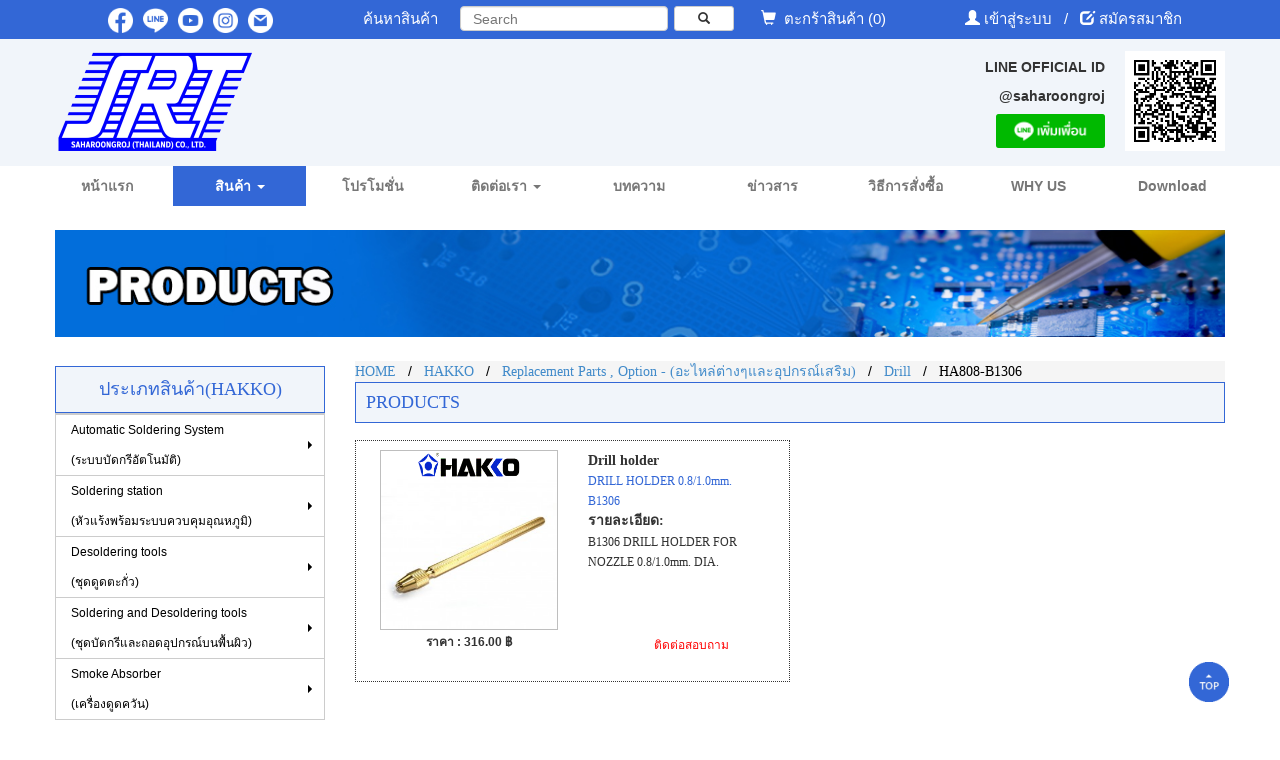

--- FILE ---
content_type: text/html; charset=UTF-8
request_url: https://www.srt.co.th/product-single-HA808-B1306
body_size: 36730
content:
<!DOCTYPE html>
<html >
<head>

		<!DOCTYPE html>
<html>
<head>
		<meta charset="UTF-8">
		<meta http-equiv="content-type" content="text/html; charset=UTF-8" />
		<meta name="viewport" content="width=device-width, initial-scale=1, maximum-scale=1">
		<meta http-equiv="content-language" content="th"/>
		<meta name="robots" content="index, follow" />
		<meta name="google-site-verification" content="j3UOIXcahH7lK5BEPeptbosr6Jrsgkv5Dtj8JPDwCXs" />
		<link rel="alternate" href="https://www.srt.co.th/" hreflang="th" />
		<link rel="icon" href="images/icon.png" type="image/png" size="16x16">
		
		<!-- other -->
		<link href="css/font-awesome-4.7.0/css/font-awesome.min.css" rel="stylesheet">
		
		<!-- CSS -->
		<link href="css/bootstrap.min.css" rel="stylesheet">
		<link href="css/style.css" rel="stylesheet">
		
		<!-- jquery -->
		<script type="text/javascript" src="js/jquery.min.js"></script>
		<script type="text/javascript"src="js/bootstrap.min.js"></script>
		
		<!-- SIDE MENU -->
		<link href="css/menu.css" rel="stylesheet">
		<!--<script type="text/javascript" src="js/menu.js"></script>-->
		
		<!-- Global site tag (gtag.js) - Google Analytics -->
		<script async src="https://www.googletagmanager.com/gtag/js?id=UA-119901681-1"></script>
		<script>
		  window.dataLayer = window.dataLayer || [];
		  function gtag(){dataLayer.push(arguments);}
		  gtag('js', new Date());

		  gtag('config', 'UA-119901681-1');
		</script>
		
		
</head>
<body>
	<a id="top"></a>
	<div class="all">
		<!----------------------------------------------------------------------------------------------------------->
		<div class="row bg_head no-print">
			<div class="container_page">
								<div class="col-md-3 head_company"  style="padding:0;">
					<div class="row">	
						<div class="col-md-12"  style="padding:0;">
							<div style="text-align:center;margin-top:8px;">
								<a href="https://www.facebook.com/Saharoongroj/" target="_blank" style="margin:1%;color:#4F4F4F;"><img style="width:25px;" src="images/icon/facebook_new_white.png"></a>
								<a href="http://nav.cx/fqJzELn" target="_blank" style="margin:1%;color:#4F4F4F;"><img style="width:25px;" src="images/icon/line_new_white.png"></a>
								<a href="https://www.youtube.com/channel/UCnq-F3pr36Il_xPUSEkwTTQ?view_as=subscriber" target="_blank" style="margin:1%;color:#4F4F4F;">	<img style="width:25px;" src="images/icon/youtube_new_white.png"></a>
								<a href="https://www.instagram.com/saharoongroj/?igshid=3xnepvaen176" target="_blank" style="margin:1%;color:#4F4F4F;"><img style="width:25px;" src="images/icon/instagram_new_white.png"></a>
								<a class="mailto" href="mailto:saleonline@srt.co.th" style="margin:1%;color:#4F4F4F;">	<img style="width:25px;" src="images/icon/email_new_white.png"></a>
							</div>
						</div>
					</div>
				</div>	
				<div class="col-md-4"  style="padding:0;">
					<div class="row">	
						<div class="col-md-12" style="padding:0;">
							<div style="text-align:center">
								<form action="search" method="post">
									<p style="float:left;width:30%;font-size:15px;margin-top:8px;color:white;text-align:center;"> ค้นหาสินค้า</p>
									<input  type="text" name="search" style="float:left;width:52%;height:25px;margin-top:6px;margin-right:1%;" placeholder="Search"class="form-control input-xs">
									<button type="submit" name="submit" class="btn btn-default btn-xs" style="float:left;width:15%;height:25px;margin-left:0.5%;margin-top:6px;"><span class="glyphicon glyphicon-search"></span></button>
								</form>
							</div>
						</div>
					</div>
				</div>
				<div class="col-md-5"  style="padding:0;">
					<div class="row">
						<div class="col-md-4"  style="padding:0;">
							<a href="./e-commerce/cart" ><p style="font-size:15px;text-align:center;margin-top:8px;color:white;"><span class="glyphicon glyphicon-shopping-cart"></span>&nbsp; ตะกร้าสินค้า (0)</p></a>
						</div>
						<div class="col-md-8"  style="padding:0;">
															<div style="text-align:center;color:white;">
									<p style="text-align:center;color:white;font-size:15px;margin-top:8px;">
									<span class='glyphicon glyphicon-user'></span> <a href="./e-commerce/login" style="text-align:center;color:white;"> เข้าสู่ระบบ </a>
									&nbsp;&nbsp;/&nbsp;&nbsp;
									<span class="glyphicon glyphicon-edit"></span> <a href="./e-commerce/register" style="text-align:center;color:white;"> สมัครสมาชิก </a>
									</p>
								</div>
							
								
						</div>
					</div>
				</div>
			</div>
		</div>
		<!----------------------------------------------------------------------------------------------------------->
		<div class="row head_company no-print" style="background-color:#F1F5FA">
			<div class="container_page">
				<!---
				<div class="col-sm-6" style="text-align:center;">
					<a href="./index"><img style="width:400px;height:100px;" src="./images/logo.png"  ></a>
				</div>
				<div class="col-sm-6" style="padding-left:20%;padding-top:1%;padding-bottom:1%;">
					<font style="color:#1874CD;font-size:17px"><b>สำนักงานใหญ่ ( เจริญนคร )</b></font><br>
					<span style="color:#1874CD;font-size:15px" class="glyphicon glyphicon-phone-alt"></span><font style="color:#EE2C2C;font-size:15px"><b>&nbsp; 02-438-1556-7 (AUTO) </b></font><br>
					<i style="color:#1874CD;font-size:15px" class="fa fa-fax"></i><font style="color:#EE2C2C;font-size:15px"><b>&nbsp; 02-438-4166 , 02-862-6740</b></font><br>
					<span style="color:#1874CD;font-size:15px" class="glyphicon glyphicon-envelope"></span><font style="color:#EE2C2C;font-size:15px"><b>&nbsp; <a class="mailto" href="mailto:saleonline@srt.co.th">saleonline@srt.co.th</a></b></font>
				</div>
				-->
				
				<div class="col-sm-6" style="text-align:left;">
					<a href="./index"><img style="width:200px;" src="./images/logo_srt_1.png"  ></a>
				</div>
				
				<div class="col-sm-6" style="text-align:right;padding-top:1%;padding-bottom:1%;">
					<div style="float:left;width:80%;text-align:right;padding:1%;padding-right:1%;">
						<b style="float:left;width:100%;margin-bottom:2%;">LINE OFFICIAL ID</b>
						<b style="float:left;width:100%;margin-bottom:2%;">@saharoongroj</b>
						<p style="float:left;width:100%;margin-bottom:0%;"><a target="_blank" href="https://page.line.me/539mbuzm?oat_content=url&openQrModal=true"><img src="https://scdn.line-apps.com/n/line_add_friends/btn/th.png" alt="เพิ่มเพื่อน" height="34" border="0"></a></p>
					</div>
					<div style="float:left;width:20%;text-align:right;">
						<img src="https://qr-official.line.me/sid/M/539mbuzm.png" style="width:100px;height:100px;">
					</div>
				</div>
				<!--
				<div class="col-sm-3" style="padding-top:1%;padding-bottom:1%;">
					<font style="color:#1874CD;font-size:17px"><b>สำนักงานใหญ่ ( เจริญนคร )</b></font><br>
					<span style="color:#1874CD;font-size:15px" class="glyphicon glyphicon-phone-alt"></span><font style="color:#EE2C2C;font-size:15px"><b>&nbsp; 02-438-1556-7 (AUTO) </b></font><br>
					<i style="color:#1874CD;font-size:15px" class="fa fa-fax"></i><font style="color:#EE2C2C;font-size:15px"><b>&nbsp; 02-438-4166 , 02-862-6740</b></font><br>
					<span style="color:#1874CD;font-size:15px" class="glyphicon glyphicon-envelope"></span><font style="color:#EE2C2C;font-size:15px"><b>&nbsp; <a class="mailto" href="mailto:saleonline@srt.co.th">saleonline@srt.co.th</a></b></font>
				</div>
				-->
			</div>
		</div>
		<!----------------------------------------------------------------------------------------------------------->
		<div class="row head_company_respon no-print" style="background-color:#F1F5FA">
			<div class="container_page">
				<div class="col-sm-12" style="text-align:center;">
					<a href="./index"><img style="width:350px;height:80px;" src="./images/logo.png"  ></a>
				</div>
				<!----------------------------------add เพิ่มเข้ามา latest--------------------------------------------------->
				<div class="col-sm-12" style="text-align:center;padding-top:1%;padding-bottom:1%;">
					<a href="https://www.facebook.com/Saharoongroj/" target="_blank" style="margin:1%;color:#4F4F4F;"><img style="width:30px;" src="images/icon/facebook_new.png"></a>
					<a href="https://www.youtube.com/channel/UCnq-F3pr36Il_xPUSEkwTTQ?view_as=subscriber" target="_blank" style="margin:1%;color:#4F4F4F;">	<img style="width:30px;" src="images/icon/youtube_new.png"></a>
					<a href="https://www.facebook.com/Saharoongroj/" target="_blank" style="margin:1%;color:#4F4F4F;"><img style="width:30px;" src="images/icon/instagram_new.png"></a>
					<a class="mailto" href="mailto:saleonline@srt.co.th" style="margin:1%;color:#4F4F4F;">	<img style="width:30px;" src="images/icon/gmail.png"></a>
				</div>
				<div class="col-sm-12" style="float:left;width:100%;text-align:center;padding:2%;">
					<div style="float:left;width:100%;text-align:center;padding:1%;">
						<b style="float:left;width:50%;text-align:right;">LINE OFFICIAL ID<br>@saharoongroj</b>
						<p style="float:left;width:50%;text-align:left;margin-top:1%;padding-left:5%;"><a target="_blank" href="https://page.line.me/539mbuzm?oat_content=url&openQrModal=true"><img src="https://scdn.line-apps.com/n/line_add_friends/btn/th.png" alt="เพิ่มเพื่อน" height="30" border="0"></a></p>
					</div>
				</div>
				<!------------------------------------------------------------------------------------------------------>
				<!--
				<div class="col-sm-12" style="float:left;width:100%;text-align:center;">
					<div class="col-sm-6" style="text-align:center;padding:1%;">
						<span style="color:#1874CD;font-size:14px" class="glyphicon glyphicon-phone-alt"></span><font style="color:#EE2C2C;font-size:14px"><b>&nbsp; 02-438-1556-7 (AUTO) </b></font><br>
					</div>
					<div class="col-sm-6" style="text-align:center;padding:1%;">
						<i style="color:#1874CD;font-size:14px" class="fa fa-fax"></i><font style="color:#EE2C2C;font-size:14px"><b>&nbsp; 02-438-4166 , 02-862-6740</b></font><br>
					</div>
					<div class="col-xs-12" style="text-align:center;padding:1%;">
						<span style="color:#1874CD;font-size:14px" class="glyphicon glyphicon-envelope"></span><font style="color:#EE2C2C;font-size:14px"><b>&nbsp; <a class="mailto" href="mailto:saleonline@srt.co.th">saleonline@srt.co.th</a></b></font>
					</div>
				</div>
				-->
			</div>
		</div>
		<!----------------------------------------------------------------------------------------------------------->
		<div class="row no-print">
			<div class="menu">
				<nav class="navbar navbar-default navbar-static">
					<div class="navbar-header">
						<button class="navbar-toggle" type="button" data-toggle="collapse" data-target=".js-navbar-collapse">
							<span class="sr-only">Toggle navigation</span>
							<span class="fa fa-bars"></span>
							<b>MENU</b>
						</button>
					</div>
					<div class="collapse navbar-collapse js-navbar-collapse" style="padding:0 !important;">
						<ul class="nav navbar-nav">
									
										<li  ><a href="index" ><b>หน้าแรก</b></a></li>
									
										<li class="dropdown dropdown-large active">
											<a href="#" class="dropdown-toggle" data-toggle="dropdown"><b>สินค้า</b> <b class="caret"></b></a>
											<ul class="dropdown-menu dropdown-menu-large row">
												<div style="float:left;width:100%;">
													<h4 style="float:left;width:80%;"><font><b>Category : ประเภทสินค้า</b></font></h4>
													<h4 style="float:left;width:20%;text-align:right;font-size:14px;"><font><a style="color:#3367d6;text-decoration:none;" href="./category" >ดูทั้งหมด</a></font></h4>
													<hr style="float:left;width:100%;border: 0; height: 1px;background: #333;margin-top:0%;margin-bottom:0.5%;">
												</div>
												<div  id="sidewebmenu">
												<!--------------------------query submain------------------------------------>
													<script type="text/javascript"> 	
														function query_submain(main_id){
															$.ajax({
															 type: 'post',
															 url: './ajax/query_menu_show.php',
															 data: {
															  main_id:main_id
															 },/*ใส่แบบนี้ก็ได้"count="+val*/
															success: function(data) {
																	$('#show_menu').html(data);
																}
															 });													 
														}
													</script>
													
													<div class="col-sm-3" style="padding:0%;margin:0%;" >
																												<div class="div_hover" style="float:left;width:100%;padding:1%;margin:0%;" onmouseover="query_submain('1');$('.div_hover').removeClass('activeHover'); $(this).addClass('activeHover');">
																<li style="float:left;width:100%;padding:0.5%;margin:0%;border-bottom:0.5px solid #D3D3D3;">
																	<a style="float:left;width:100%;text-align:left;padding:1.5%;" href="./product-1">
																		<font style="float:left;width:100%;color:#5B5B5B;"><span class="fa fa-caret-right"></span><b> HAKKO </b></font>
																		<font style="float:left;width:100%;font-size:12px;color:#5B5B5B;">หัวแร้งบัดกรี,ปลายหัวแร้ง,อะไหล่</font>
																	</a>		
																</li>
															</div>
																												<div class="div_hover" style="float:left;width:100%;padding:1%;margin:0%;" onmouseover="query_submain('2');$('.div_hover').removeClass('activeHover'); $(this).addClass('activeHover');">
																<li style="float:left;width:100%;padding:0.5%;margin:0%;border-bottom:0.5px solid #D3D3D3;">
																	<a style="float:left;width:100%;text-align:left;padding:1.5%;" href="./product-2">
																		<font style="float:left;width:100%;color:#5B5B5B;"><span class="fa fa-caret-right"></span><b> ท่อหดและท่อหุ้มสายไฟ </b></font>
																		<font style="float:left;width:100%;font-size:12px;color:#5B5B5B;">ท่อหดรูปแบบต่างๆและท่อหุ้มสายไฟ</font>
																	</a>		
																</li>
															</div>
																												<div class="div_hover" style="float:left;width:100%;padding:1%;margin:0%;" onmouseover="query_submain('3');$('.div_hover').removeClass('activeHover'); $(this).addClass('activeHover');">
																<li style="float:left;width:100%;padding:0.5%;margin:0%;border-bottom:0.5px solid #D3D3D3;">
																	<a style="float:left;width:100%;text-align:left;padding:1.5%;" href="./product-3">
																		<font style="float:left;width:100%;color:#5B5B5B;"><span class="fa fa-caret-right"></span><b> เครื่องมือ </b></font>
																		<font style="float:left;width:100%;font-size:12px;color:#5B5B5B;">เครื่องมืดวัด และ คีมรูปแบบต่างๆ</font>
																	</a>		
																</li>
															</div>
																												<div class="div_hover" style="float:left;width:100%;padding:1%;margin:0%;" onmouseover="query_submain('4');$('.div_hover').removeClass('activeHover'); $(this).addClass('activeHover');">
																<li style="float:left;width:100%;padding:0.5%;margin:0%;border-bottom:0.5px solid #D3D3D3;">
																	<a style="float:left;width:100%;text-align:left;padding:1.5%;" href="./product-4">
																		<font style="float:left;width:100%;color:#5B5B5B;"><span class="fa fa-caret-right"></span><b> อุปกรณ์อิเล็กทรอนิกส์ </b></font>
																		<font style="float:left;width:100%;font-size:12px;color:#5B5B5B;">ชิ้นส่วน,อะไหล่อิเล็กทรอนิกส์</font>
																	</a>		
																</li>
															</div>
																												<div class="div_hover" style="float:left;width:100%;padding:1%;margin:0%;" onmouseover="query_submain('5');$('.div_hover').removeClass('activeHover'); $(this).addClass('activeHover');">
																<li style="float:left;width:100%;padding:0.5%;margin:0%;border-bottom:0.5px solid #D3D3D3;">
																	<a style="float:left;width:100%;text-align:left;padding:1.5%;" href="./product-5">
																		<font style="float:left;width:100%;color:#5B5B5B;"><span class="fa fa-caret-right"></span><b> อุปกรณ์ไฟฟ้า </b></font>
																		<font style="float:left;width:100%;font-size:12px;color:#5B5B5B;">อุปกรณ์ที่เกี่ยวกับไฟฟ้า</font>
																	</a>		
																</li>
															</div>
																												<div class="div_hover" style="float:left;width:100%;padding:1%;margin:0%;" onmouseover="query_submain('6');$('.div_hover').removeClass('activeHover'); $(this).addClass('activeHover');">
																<li style="float:left;width:100%;padding:0.5%;margin:0%;border-bottom:0.5px solid #D3D3D3;">
																	<a style="float:left;width:100%;text-align:left;padding:1.5%;" href="./product-6">
																		<font style="float:left;width:100%;color:#5B5B5B;"><span class="fa fa-caret-right"></span><b> สายสัญญาณ </b></font>
																		<font style="float:left;width:100%;font-size:12px;color:#5B5B5B;">สายไฟ สายสัญญาณต่างๆ</font>
																	</a>		
																</li>
															</div>
																												<div class="div_hover" style="float:left;width:100%;padding:1%;margin:0%;" onmouseover="query_submain('7');$('.div_hover').removeClass('activeHover'); $(this).addClass('activeHover');">
																<li style="float:left;width:100%;padding:0.5%;margin:0%;border-bottom:0.5px solid #D3D3D3;">
																	<a style="float:left;width:100%;text-align:left;padding:1.5%;" href="./product-7">
																		<font style="float:left;width:100%;color:#5B5B5B;"><span class="fa fa-caret-right"></span><b> ระบบเครือข่าย </b></font>
																		<font style="float:left;width:100%;font-size:12px;color:#5B5B5B;">ระบบเคเบิล,โทรศัพท์,กล้องวงจรปิด</font>
																	</a>		
																</li>
															</div>
																												<div class="div_hover" style="float:left;width:100%;padding:1%;margin:0%;" onmouseover="query_submain('8');$('.div_hover').removeClass('activeHover'); $(this).addClass('activeHover');">
																<li style="float:left;width:100%;padding:0.5%;margin:0%;border-bottom:0.5px solid #D3D3D3;">
																	<a style="float:left;width:100%;text-align:left;padding:1.5%;" href="./product-8">
																		<font style="float:left;width:100%;color:#5B5B5B;"><span class="fa fa-caret-right"></span><b> Auto Parts </b></font>
																		<font style="float:left;width:100%;font-size:12px;color:#5B5B5B;">อะไหล่รถยนต์</font>
																	</a>		
																</li>
															</div>
																												<div class="div_hover" style="float:left;width:100%;padding:1%;margin:0%;" onmouseover="query_submain('9');$('.div_hover').removeClass('activeHover'); $(this).addClass('activeHover');">
																<li style="float:left;width:100%;padding:0.5%;margin:0%;border-bottom:0.5px solid #D3D3D3;">
																	<a style="float:left;width:100%;text-align:left;padding:1.5%;" href="./product-9">
																		<font style="float:left;width:100%;color:#5B5B5B;"><span class="fa fa-caret-right"></span><b> อุปกรณ์ทำความสะอาด </b></font>
																		<font style="float:left;width:100%;font-size:12px;color:#5B5B5B;">สเปรย์ทำความสะอาด,ฟลัก อื่นๆ</font>
																	</a>		
																</li>
															</div>
																												<div class="div_hover" style="float:left;width:100%;padding:1%;margin:0%;" onmouseover="query_submain('10');$('.div_hover').removeClass('activeHover'); $(this).addClass('activeHover');">
																<li style="float:left;width:100%;padding:0.5%;margin:0%;border-bottom:0.5px solid #D3D3D3;">
																	<a style="float:left;width:100%;text-align:left;padding:1.5%;" href="./product-10">
																		<font style="float:left;width:100%;color:#5B5B5B;"><span class="fa fa-caret-right"></span><b> เบ็ดเตล็ด </b></font>
																		<font style="float:left;width:100%;font-size:12px;color:#5B5B5B;">สินค้าอื่นๆ</font>
																	</a>		
																</li>
															</div>
														
													</div>
													<div class="col-sm-9">
														<div id="show_menu"></div>
													</div>
													
												</div>
												<div  id="sidemobilemenu">
																												<li class="col-xs-6 col-sm-3" style="padding:1%;margin:0%;">
																<a style="float:left;width:100%;text-align:left;" href="./product-1">
																	<font style="float:left;width:100%;color:#5B5B5B;"><span class="fa fa-caret-right"></span><b> HAKKO </b></font>
																	<font style="float:left;width:100%;font-size:12px;color:#5B5B5B;">หัวแร้งบัดกรี,ปลายหัวแร้ง,อะไหล่</font>
																</a>		
															</li>
																												<li class="col-xs-6 col-sm-3" style="padding:1%;margin:0%;">
																<a style="float:left;width:100%;text-align:left;" href="./product-2">
																	<font style="float:left;width:100%;color:#5B5B5B;"><span class="fa fa-caret-right"></span><b> ท่อหดและท่อหุ้มสายไฟ </b></font>
																	<font style="float:left;width:100%;font-size:12px;color:#5B5B5B;">ท่อหดรูปแบบต่างๆและท่อหุ้มสายไฟ</font>
																</a>		
															</li>
																												<li class="col-xs-6 col-sm-3" style="padding:1%;margin:0%;">
																<a style="float:left;width:100%;text-align:left;" href="./product-3">
																	<font style="float:left;width:100%;color:#5B5B5B;"><span class="fa fa-caret-right"></span><b> เครื่องมือ </b></font>
																	<font style="float:left;width:100%;font-size:12px;color:#5B5B5B;">เครื่องมืดวัด และ คีมรูปแบบต่างๆ</font>
																</a>		
															</li>
																												<li class="col-xs-6 col-sm-3" style="padding:1%;margin:0%;">
																<a style="float:left;width:100%;text-align:left;" href="./product-4">
																	<font style="float:left;width:100%;color:#5B5B5B;"><span class="fa fa-caret-right"></span><b> อุปกรณ์อิเล็กทรอนิกส์ </b></font>
																	<font style="float:left;width:100%;font-size:12px;color:#5B5B5B;">ชิ้นส่วน,อะไหล่อิเล็กทรอนิกส์</font>
																</a>		
															</li>
																												<li class="col-xs-6 col-sm-3" style="padding:1%;margin:0%;">
																<a style="float:left;width:100%;text-align:left;" href="./product-5">
																	<font style="float:left;width:100%;color:#5B5B5B;"><span class="fa fa-caret-right"></span><b> อุปกรณ์ไฟฟ้า </b></font>
																	<font style="float:left;width:100%;font-size:12px;color:#5B5B5B;">อุปกรณ์ที่เกี่ยวกับไฟฟ้า</font>
																</a>		
															</li>
																												<li class="col-xs-6 col-sm-3" style="padding:1%;margin:0%;">
																<a style="float:left;width:100%;text-align:left;" href="./product-6">
																	<font style="float:left;width:100%;color:#5B5B5B;"><span class="fa fa-caret-right"></span><b> สายสัญญาณ </b></font>
																	<font style="float:left;width:100%;font-size:12px;color:#5B5B5B;">สายไฟ สายสัญญาณต่างๆ</font>
																</a>		
															</li>
																												<li class="col-xs-6 col-sm-3" style="padding:1%;margin:0%;">
																<a style="float:left;width:100%;text-align:left;" href="./product-7">
																	<font style="float:left;width:100%;color:#5B5B5B;"><span class="fa fa-caret-right"></span><b> ระบบเครือข่าย </b></font>
																	<font style="float:left;width:100%;font-size:12px;color:#5B5B5B;">ระบบเคเบิล,โทรศัพท์,กล้องวงจรปิด</font>
																</a>		
															</li>
																												<li class="col-xs-6 col-sm-3" style="padding:1%;margin:0%;">
																<a style="float:left;width:100%;text-align:left;" href="./product-8">
																	<font style="float:left;width:100%;color:#5B5B5B;"><span class="fa fa-caret-right"></span><b> Auto Parts </b></font>
																	<font style="float:left;width:100%;font-size:12px;color:#5B5B5B;">อะไหล่รถยนต์</font>
																</a>		
															</li>
																												<li class="col-xs-6 col-sm-3" style="padding:1%;margin:0%;">
																<a style="float:left;width:100%;text-align:left;" href="./product-9">
																	<font style="float:left;width:100%;color:#5B5B5B;"><span class="fa fa-caret-right"></span><b> อุปกรณ์ทำความสะอาด </b></font>
																	<font style="float:left;width:100%;font-size:12px;color:#5B5B5B;">สเปรย์ทำความสะอาด,ฟลัก อื่นๆ</font>
																</a>		
															</li>
																												<li class="col-xs-6 col-sm-3" style="padding:1%;margin:0%;">
																<a style="float:left;width:100%;text-align:left;" href="./product-10">
																	<font style="float:left;width:100%;color:#5B5B5B;"><span class="fa fa-caret-right"></span><b> เบ็ดเตล็ด </b></font>
																	<font style="float:left;width:100%;font-size:12px;color:#5B5B5B;">สินค้าอื่นๆ</font>
																</a>		
															</li>
														
												</div>
											</ul>
										</li>
												
										<li  ><a href="promotion" ><b>โปรโมชั่น</b></a></li>
									
										<li class="dropdown dropdown-large ">
											<a href="#" class="dropdown-toggle" data-toggle="dropdown"><b>ติดต่อเรา</b> <b class="caret"></b></a>
											<ul class="dropdown-menu dropdown-menu-large row">
												<div style="float:left;width:100%;">
													<h4 style="float:left;width:80%;"><font><b>Contact : ติดต่อเรา</b></font></h4>
													<h4 style="float:left;width:20%;text-align:right;font-size:14px;"><font><a style="color:#3367d6;text-decoration:none;" href="./contact" >ดูทั้งหมด</a></font></h4>
													<hr style="float:left;width:100%;border: 0; height: 1px;background: #333;margin-top:0%;margin-bottom:0.5%;">
												</div>
												<div  id="sidewebmenu">
											
													<!----------script type="text/javascript"------------>
													
													<div class="col-sm-3" style="padding:0%;margin:0%;" >
																												<div class="div_hover" style="float:left;width:100%;padding:1%;margin:0%;" onmouseover="query_submain('1');$('.div_hover').removeClass('activeHover'); $(this).addClass('activeHover');">
																<li style="float:left;width:100%;padding:0.5%;margin:0%;border-bottom:0.5px solid #D3D3D3;">
																	<a style="float:left;width:100%;text-align:left;padding:1.5%;" href="contact_cn">
																		<font style="float:left;width:100%;color:#5B5B5B;"><span class="fa fa-caret-right"></span><b> สำนักงานใหญ่ </b></font>
																		<font style="float:left;width:100%;font-size:12px;color:#5B5B5B;">02-438-7783, 02-437-1094, 02-438-1556-57</font>
																	</a>		
																</li>
															</div>
																			
																												<div class="div_hover" style="float:left;width:100%;padding:1%;margin:0%;" onmouseover="query_submain('2');$('.div_hover').removeClass('activeHover'); $(this).addClass('activeHover');">
																<li style="float:left;width:100%;padding:0.5%;margin:0%;border-bottom:0.5px solid #D3D3D3;">
																	<a style="float:left;width:100%;text-align:left;padding:1.5%;" href="contact_wt">
																		<font style="float:left;width:100%;color:#5B5B5B;"><span class="fa fa-caret-right"></span><b> สาขาวัดตึก </b></font>
																		<font style="float:left;width:100%;font-size:12px;color:#5B5B5B;">02-225-7070, 02-622-7311-5</font>
																	</a>		
																</li>
															</div>
																			
																												<div class="div_hover" style="float:left;width:100%;padding:1%;margin:0%;" onmouseover="query_submain('3');$('.div_hover').removeClass('activeHover'); $(this).addClass('activeHover');">
																<li style="float:left;width:100%;padding:0.5%;margin:0%;border-bottom:0.5px solid #D3D3D3;">
																	<a style="float:left;width:100%;text-align:left;padding:1.5%;" href="contact_on">
																		<font style="float:left;width:100%;color:#5B5B5B;"><span class="fa fa-caret-right"></span><b> สาขาออนไลน์ </b></font>
																		<font style="float:left;width:100%;font-size:12px;color:#5B5B5B;">02-221-0188, 087-826-3443, 092-250-3357</font>
																	</a>		
																</li>
															</div>
																			
														
													</div>
													<div class="col-sm-9">
														<div id="show_menu"></div>
													</div>
													
												</div>
												<div  id="sidemobilemenu">
																												<li class="col-xs-6 col-sm-3" style="padding:1%;margin:0%;">
																<a style="float:left;width:100%;text-align:left;" href="contact_cn">
																	<font style="float:left;width:100%;color:#5B5B5B;"><span class="fa fa-caret-right"></span><b> สำนักงานใหญ่ </b></font>
																	<font style="float:left;width:100%;font-size:12px;color:#5B5B5B;">02-438-7783, 02-437-1094, 02-438-1556-57</font>
																</a>		
															</li>
																												<li class="col-xs-6 col-sm-3" style="padding:1%;margin:0%;">
																<a style="float:left;width:100%;text-align:left;" href="contact_wt">
																	<font style="float:left;width:100%;color:#5B5B5B;"><span class="fa fa-caret-right"></span><b> สาขาวัดตึก </b></font>
																	<font style="float:left;width:100%;font-size:12px;color:#5B5B5B;">02-225-7070, 02-622-7311-5</font>
																</a>		
															</li>
																												<li class="col-xs-6 col-sm-3" style="padding:1%;margin:0%;">
																<a style="float:left;width:100%;text-align:left;" href="contact_on">
																	<font style="float:left;width:100%;color:#5B5B5B;"><span class="fa fa-caret-right"></span><b> สาขาออนไลน์ </b></font>
																	<font style="float:left;width:100%;font-size:12px;color:#5B5B5B;">02-221-0188, 087-826-3443, 092-250-3357</font>
																</a>		
															</li>
														
												</div>
											</ul>
										</li>
										
									
										<li  ><a href="article" ><b>บทความ</b></a></li>
									
										<li  ><a href="news" ><b>ข่าวสาร</b></a></li>
									
										<li  ><a href="how_to" ><b>วิธีการสั่งซื้อ</b></a></li>
									
										<li  ><a href="why_us" ><b>WHY US</b></a></li>
									
										<li  ><a href="catalog" ><b>Download</b></a></li>
														
						</ul>	
					</div><!-- /.nav-collapse -->
				</nav>		
			</div>
		</div>
		<!----------------------------------------------------------------------------------------------------------->	
	</div>
</body>	
</html>				
				<title>สินค้า  SRT-บริษัท สหรุ่งโรจน์ (ประเทศไทย) จำกัด</title>
				<meta name="description" content="จำหน่าย-หัวแร้งบัดกรี hakko,หัวแร้งบัดกรีและเครื่องควบคุมอุณหภูมิ,เครื่องดูดควัน,ที่ดูดตะกั่ว,ปลายหัวแร้งและอะไหล่เกี่ยวกับการบัดกรี  แบรนด์ hakko ที่ได้รับความนิยมและมีคุณภาพ จาก ผู้นำเข้ารายเดียวในประเทศไทย" />
				<meta name="keywords" content="srt,สหรุ่งโรจน์ , hakko,หัวแร้ง,หัวแร้งบัดกรี,ท่อหด,มิเตอร์,meter,woer,ปืนเป่าลมร้อน,อิเล็กทรอนิกส์,เครื่องมือช่าง" />
				
		<script type="text/javascript">  
			function show(target) {
				document.getElementById(target).style.display = 'block';
			}

			function hide(target) {
				document.getElementById(target).style.display = 'none';
			}	
		</script> 
		
		<!--------------------------------re dropdown ใหเเป็นเริ่มต้น เมื่อกด back กลับมา ------------------------------------->
		
		<script type="text/javascript"> 
			$(window).bind("pageshow", function() {
				 $("select").each(function() { this.selectedIndex = 0 });
			});	
		</script>
		
		<!--------------------------------add product to cart------------------------------------->
		
		<script type="text/javascript">  
			function addTocart(id){
				$.ajax({
				 type: 'post',
				 url: './ajax/addTocart.php',
				 data: {
				  product_id:id
				 },/*ใส่แบบนี้ก็ได้"count="+val*/
				 success: function (response) {
					window.location.href = './e-commerce/cart'; 
				 }
				 });								
			}
		</script>
		
		<!--------------------------------แสดงปุ่มตะกร้าเมื่อกด dropdown------------------------------------->
		
		<script type="text/javascript">  
			function changeId(id,Bid){
				$.ajax({
				 type: 'post',
				 url: './ajax/change_id.php',
				 data: {
				  Id:id
				 },/*ใส่แบบนี้ก็ได้"count="+val*/
				 success: function (response) {
					 document.getElementById(Bid).innerHTML=response; 
				 }
				 });								
			}
		</script>
		
		<!--------------------------------แสดงรูปเมื่อกด dropdown------------------------------------->
		
		<script type="text/javascript">  		
			function changePic(id,Bid){
				$.ajax({
				 type: 'post',
				 url: './ajax/change_pic_product.php',
				 data: {
				  Id:id
				 },/*ใส่แบบนี้ก็ได้"count="+val*/
				 success: function (response) {
					 document.getElementById(Bid).innerHTML=response; 
				 }
				 });								
			}
		</script>
		
		<!--------------------------------แสดงรายละเอียดเมื่อกด dropdown------------------------------------->
		
		<script type="text/javascript">  
			function changeDetail(id,Bid){
				$.ajax({
				 type: 'post',
				 url: './ajax/change_detail_product.php',
				 data: {
				  Id:id
				 },/*ใส่แบบนี้ก็ได้"count="+val*/
				 success: function (response) {
					 document.getElementById(Bid).innerHTML=response; 
				 }
				 });								
			}
		</script>
		<!------------------------------PAGE LOAD ทั้งหมดก่อนแสดงหน้าจอ------------------------------------------------>
		<script>
			/*$(window).load(function(){
				$('#loader').fadeOut();
			});*/
		</script>	
		<!------------------------------------------------------------------------------>
 </head>
 <body>
 <!----------------------------------------------->
 <!--<div id="loader" style='float:left;position:fixed;height:100%;width:100%;top:0%;left:0%;background-color:rgba(255,255,255,1.0);z-index:99;'><div class='loader2'>Loading...</div></div>-->
 <!----------------------------------------------->
 <div class="all">
	<div class="container_page">
		<div class="row">
			<div class="col-sm-12">
				<div style="float:left;width:100%;margin-left:0%;margin-top:2%;">
							
							<h1 style="display:none;">สินค้าใหม่ๆ หัวแร้งบัดกรี hakko,หัวแร้งบัดกรีและเครื่องควบคุมอุณหภูมิ,เครื่องดูดควัน,ที่ดูดตะกั่ว,ปลายหัวแร้งและอะไหล่เกี่ยวกับการบัดกรี  แบรนด์ hakko</h1>
							<h2 style="display:none;">สินค้าใหม่ๆ หัวแร้งบัดกรี hakko,หัวแร้งบัดกรีและเครื่องควบคุมอุณหภูมิ,เครื่องดูดควัน,ที่ดูดตะกั่ว,ปลายหัวแร้งและอะไหล่เกี่ยวกับการบัดกรี  แบรนด์ hakko</h2>
										
					<img style="width:100%;" src="images/newhead.jpg" alt="product_srt" title="product_srt">
				</div>
			</div>
		</div>
		<div class="row" style="margin-top:2%;">
			<div class="col-sm-3">
				<div class="col-sm-12 no-print" style="padding:0%;z-index:9;">
					<div class="row">
						<div style="width:100%;margin-top:2%;margin-bottom:2%;background-color:#FFFFFF;">
							<!------------------------------------------------------------->
													
						</div>
					</div>
					<!-------------------------------------------------------------------------------------------------------------------------------------------->
					<!-------------------------------------------------------------------------------------------------------------------------------------------->
					<!-------------------------------------------------------------------------------------------------------------------------------------------->
					<div class="row">
							<div class="col-sm-12 no-print" style="padding:0%;">
																		<div style="float:left;width:100%;padding-top:1%;padding-bottom:1%;text-align:center;background-color:#F1F5FA;border:1px solid #3367d6;"><h4><font style="font-family:initial;color:#3367d6;">ประเภทสินค้า(HAKKO)</font></h4></div>
										<div  id="sidemenu1" style="float:left;width:100%;">	
											<ul id="menu-v">
																										<li><a  href="./product-1-1#output" class="arrow">Automatic Soldering System <br> (ระบบบัดกรีอัตโนมัติ)</a>
															<ul class="sub">
																	
																		<li><a href="./product-1-1-1#output" class="arrow">Automatic soldering robot <br> เครื่องหุ่นยนต์บัดกรีอัตโนมัติ</a>
																			<ul class="sub">
																				
																						<li><a href="./product-single-HU-200-05Z#output">HU200-05Z</a></li>
																						
																																							</ul>		
																		</li>
																		
																		
																		<li><a href="./product-1-1-2#output" class="arrow">Feeder Controller<br>เครื่องป้อนลวดตะกั่วอัตโนมัติ</a>
																			<ul class="sub">
																				
																						<li><a href="./product-single-HFU500-61X#output">FU-500-61X (0.3-1.6mm.100V )</a></li>
																						
																					
																						<li><a href="./product-single-HFU500-62X#output">FU-500-62X (0.3-1.6mm.220V )</a></li>
																						
																																							</ul>		
																		</li>
																		
																		
																		<li><a href="./product-1-1-3#output" class="arrow">Soldering Station <br>หัวแร้งพร้อมระบบควบคุมอุณหภูมิอัตโนมัติ</a>
																			<ul class="sub">
																				
																						<li><a href="./product-single-HFU600-02X#output">FU600-02X</a></li>
																						
																					
																						<li><a href="./product-single-HFU601-52X#output">FU601-52X</a></li>
																						
																																							</ul>		
																		</li>
																		
																		
																		<li><a href="./product-1-1-321#output" class="arrow">AUTO TEMPERATURE MEASUREMENT AND ADJUSTMENT SYSTEM (ระบบวัดและปรับอุณหภูมิอัตโนมัติ)</a>
																			<ul class="sub">
																				
																						<li><a href="./product-single-HAFU-CX5041#output">Probe Tester</a></li>
																						
																																							</ul>		
																		</li>
																		
																																
															</ul>
														</li>
																											<li><a  href="./product-1-2#output" class="arrow">Soldering station<br>(หัวแร้งพร้อมระบบควบคุมอุณหภูมิ)</a>
															<ul class="sub">
																
																			<li><a href="./product-single-HF600-66#output">SOLDERING STATION 220V W/3 WIRED CORD</a></li>
																			
																		
																			<li><a href="./product-single-HF600-663#output">SOLDERING STATION 220V W/3 WIRED CORD</a></li>
																			
																		
																			<li><a href="./product-single-HFN1010-05#output">FN-1010 (220V) </a></li>
																			
																		
																			<li><a href="./product-single-HFX972-66#output">FX972 (220V) Dual Port Station หัวแร้งชุด</a></li>
																			
																		
																			<li><a href="./product-single-HFX972-81#output">FX972 (100V) Dual Port Station หัวแร้งชุด</a></li>
																			
																		
																			<li><a href="./product-single-HFX9706-81#output">FX9706-81 (24V/140W)</a></li>
																			
																		
																			<li><a href="./product-single-HFX888DX-66BY#output">FX-888DX (220V) สีน้ำเงิน-สีเหลือง</a></li>
																			
																		
																			<li><a href="./product-single-HFX888DX-66SV#output">FX-888DX (220V) สีเงิน</a></li>
																			
																		
																			<li><a href="./product-single-HFX888DX-66YW#output">FX-888DX (220V) สีเหลือง</a></li>
																			
																		
																			<li><a href="./product-single-HFX889-05#output">FX-889 (220V)</a></li>
																			
																		
																			<li><a href="./product-single-HFX951-55#output">FX-951 (220V) หัวแร้งชุด</a></li>
																			
																		
																			<li><a href="./product-single-HFX951-51#output">FX-951 (100V) หัวแร้งชุด</a></li>
																			
																		
																			<li><a href="./product-single-HFX971-66#output">FX971-66 220V W/3 WIRED CORD</a></li>
																			
																		
																			<li><a href="./product-single-HFX971-81#output">FX971-81 100V W/3 WIRED CORD</a></li>
																			
																		
																			<li><a href="./product-single-HFM2022-02#output">FM-2022-02 SMD Parallel Remover</a></li>
																			
																		
																			<li><a href="./product-single-HFM203-05#output">FM-203 (220V) พร้อมด้ามหัวแร้ง</a></li>
																			
																		
																			<li><a href="./product-single-HFX8803-02#output">FX-8803 (26V/65W)</a></li>
																			
																		
																			<li><a href="./product-single-HFX8802-01#output">FX-8802 (26V/65W)</a></li>
																			
																		
																			<li><a href="./product-single-HFX8302-01#output">FX-8302 ( 27V/150W)</a></li>
																			
																		
																			<li><a href="./product-single-HFX8301-01#output">ด้ามหัวแร้งบัดกรี FX8301-01  27V/150W</a></li>
																			
																		
																			<li><a href="./product-single-HFX838-06#output">FX-838 (220V)</a></li>
																			
																		
																			<li><a href="./product-single-HFX8801-01#output">FX-8801 (26V/65W)</a></li>
																			
																		
																			<li><a href="./product-single-HFX8805-01#output">FX-8805 (26V/65W)</a></li>
																			
																		
																			<li><a href="./product-single-HFM2023-02#output">FM-2023-02</a></li>
																			
																		
																			<li><a href="./product-single-HFM2026-03#output">FM-2026</a></li>
																			
																		
																			<li><a href="./product-single-HFM2027-01#output">FM-2027-01</a></li>
																			
																		
																			<li><a href="./product-single-HFM2032-51#output">FM-2032-51</a></li>
																			
																		
																			<li><a href="./product-single-HFM2028-01#output">FM-2028-01 YELLOW SLEEVE</a></li>
																			
																		
																			<li><a href="./product-single-HFM2032-52#output">FM-2032-52</a></li>
																			
																		
																			<li><a href="./product-single-HFX973-66#output">เครื่องควบคุมอุณหภูมิหัวแร้งพร้อมชุดดูดตะกั่ว</a></li>
																			
																																	
															</ul>
														</li>
																											<li><a  href="./product-1-3#output" class="arrow">Desoldering tools <br>(ชุดดูดตะกั่ว)</a>
															<ul class="sub">
																	
																		<li><a href="./product-1-3-4#output" class="arrow">ชุดเครื่องดูดตะกั่ว</a>
																			<ul class="sub">
																				
																						<li><a href="./product-single-HFR400-55#output">FR-400 (220V)</a></li>
																						
																					
																						<li><a href="./product-single-HFR410-55#output">FR-410 (220V)</a></li>
																						
																					
																						<li><a href="./product-single-HFM204-05#output">FM-204 (220V)</a></li>
																						
																					
																						<li><a href="./product-single-HFM2024-02#output">FM-2024-02</a></li>
																						
																																							</ul>		
																		</li>
																		
																		
																		<li><a href="./product-1-3-5#output" class="arrow">ปืนดูดตะกั่ว แบบพกพา</a>
																			<ul class="sub">
																				
																						<li><a href="./product-single-HFR301-05#output">FR-301 (220V)</a></li>
																						
																																							</ul>		
																		</li>
																		
																		
																		<li><a href="./product-1-3-6#output" class="arrow">กระบอกดูดตะกั่ว</a>
																			<ul class="sub">
																				
																						<li><a href="./product-single-H18#output">SPPON HAKKO 18</a></li>
																						
																					
																						<li><a href="./product-single-H18G#output">SPPON HAKKO 18G</a></li>
																						
																					
																						<li><a href="./product-single-H20#output">SPPON HAKKO 20</a></li>
																						
																					
																						<li><a href="./product-single-H20G#output">SPPON HAKKO 20G</a></li>
																						
																					
																						<li><a href="./product-single-HDS01P#output">DS01P</a></li>
																						
																																							</ul>		
																		</li>
																		
																		
																		<li><a href="./product-1-3-7#output" class="arrow">ลวดซับตะกั่ว</a>
																			<ul class="sub">
																				
																						<li><a href="./product-single-HW83-101#output">ลวดซับตะกั่ว (REGULAR) 1.5Mx0.6mm.</a></li>
																						
																					
																						<li><a href="./product-single-HWFR551-1515-E#output">ลวดซับตะกั่ว (NO-CLEAN) 1.5mm.x1.5M</a></li>
																						
																					
																						<li><a href="./product-single-HW84-105#output">ลวดซับตะกั่ว (UNFLUXED) 1.5Mx3.0mm.</a></li>
																						
																					
																						<li><a href="./product-single-HWFR551-2015-E#output">ลวดซับตะกั่ว (NO-CLEAN) 2.0mm.x1.5M</a></li>
																						
																					
																						<li><a href="./product-single-HWFR551-20250-E#output">ลวดซับตะกั่ว (NO-CLEAN) 2.0mm.x25M</a></li>
																						
																					
																						<li><a href="./product-single-HW87-4-30#output">ลวดซับตะกั่ว 30Mx2.5mm.</a></li>
																						
																					
																						<li><a href="./product-single-HWFR551-2515-E#output">ลวดซับตะกั่ว (NO-CLEAN) 2.5mm.x1.5M</a></li>
																						
																					
																						<li><a href="./product-single-HWFR551-25250-E#output">ลวดซับตะกั่ว (NO-CLEAN) 2.5mm.x25M</a></li>
																						
																					
																						<li><a href="./product-single-HWFR551-3015-E#output">ลวดซับตะกั่ว (NO-CLEAN) 3.0mm.x1.5M</a></li>
																						
																					
																						<li><a href="./product-single-HWFR551-30250-E#output">ลวดซับตะกั่ว (NO-CLEAN) 3.0mm.x25M</a></li>
																						
																					
																						<li><a href="./product-single-HWFR551-5015-E#output">ลวดซับตะกั่ว (NO-CLEAN) 5.0mm.x1.5M</a></li>
																						
																					
																						<li><a href="./product-single-HWFR120-00#output">ลวดซับตะกั่ว (NO-CLEAN) 1.5Mx0.6mm. </a></li>
																						
																					
																						<li><a href="./product-single-HWFR120-01#output">ลวดซับตะกั่ว (NO-CLEAN) 1.5Mx0.9mm.</a></li>
																						
																					
																						<li><a href="./product-single-HWFR120-03#output">ลวดซับตะกั่ว (NO-CLEAN) 1.5Mx1.9mm.</a></li>
																						
																					
																						<li><a href="./product-single-HWFR100-01#output">ลวดซับตะกั่ว (REGULAR) 1.5Mx0.9mm.</a></li>
																						
																					
																						<li><a href="./product-single-HWFR110-04#output">ลวดซับตะกั่ว (UNFLUXED) 1.5Mx2.5mm.</a></li>
																						
																					
																						<li><a href="./product-single-HWFR110-05#output">ลวดซับตะกั่ว (UNFLUXED) 1.5Mx3.3mm.</a></li>
																						
																					
																						<li><a href="./product-single-HWFR150-81#output">ลวดซับตะกั่ว (NO-CLEAN) 1.5Mx0.7mm.</a></li>
																						
																					
																						<li><a href="./product-single-HWFR150-83#output">ลวดซับตะกั่ว (NO-CLEAN) 1.5Mx1.5mm.</a></li>
																						
																																							</ul>		
																		</li>
																		
																																
															</ul>
														</li>
																											<li><a  href="./product-1-4#output" class="arrow">Soldering and Desoldering tools<br>(ชุดบัดกรีและถอดอุปกรณ์บนพื้นผิว)</a>
															<ul class="sub">
																	
																		<li><a href="./product-1-4-8#output" class="arrow">เครื่องถอดอุปกรณ์ด้วยลมร้อน</a>
																			<ul class="sub">
																				
																						<li><a href="./product-single-HFR810B-06#output">FR-810B (220V)</a></li>
																						
																					
																						<li><a href="./product-single-HFR810B-81#output">FR-810B (100V)</a></li>
																						
																					
																						<li><a href="./product-single-HFR811-05#output">FR-811 (220V)</a></li>
																						
																					
																						<li><a href="./product-single-HFR850-66#output">SMD REWORK STATION</a></li>
																						
																																							</ul>		
																		</li>
																		
																		
																		<li><a href="./product-1-4-9#output" class="arrow">เครื่องบัดกรีและถอดอุปกรณ์บัดกรี</a>
																			<ul class="sub">
																				
																						<li><a href="./product-single-HFX805-05#output">FX-805 (220V)</a></li>
																						
																					
																						<li><a href="./product-single-HFX9705-81#output">HFX9705-81 (24V/190W)</a></li>
																						
																					
																						<li><a href="./product-single-HFX9707-81#output">FX9707-81 (24V/200W)</a></li>
																						
																					
																						<li><a href="./product-single-HFM206-07#output">FM-206 (220V) พร้อมด้าม 3 อย่าง</a></li>
																						
																					
																						<li><a href="./product-single-HFR701-55#output">FR-701 (220V)</a></li>
																						
																					
																						<li><a href="./product-single-HFR702-55#output">FR-702 (220V)</a></li>
																						
																					
																						<li><a href="./product-single-HFX8804-02#output">FX-8804 (26V/65W)</a></li>
																						
																					
																						<li><a href="./product-single-HFM2031-04#output">FM-2031 (24V/140W) </a></li>
																						
																					
																						<li><a href="./product-single-HFM2029-02#output">FM-2029-02</a></li>
																						
																					
																						<li><a href="./product-single-HFM2030-04#output">FM-2030-04</a></li>
																						
																					
																						<li><a href="./product-single-H851-6#output">H851 (220V)</a></li>
																						
																																							</ul>		
																		</li>
																		
																		
																		<li><a href="./product-1-4-10#output" class="arrow">เครื่องถอดอุปกรณ์ไอซีด้วยแรงลม</a>
																			<ul class="sub">
																				
																						<li><a href="./product-single-H392-4#output">Vacuum Pick-up HAKKO 392 (220V)</a></li>
																						
																																							</ul>		
																		</li>
																		
																		
																		<li><a href="./product-1-4-11#output" class="arrow">ถอดอุปกรณ์ไอซี แบบปากกา</a>
																			<ul class="sub">
																				
																						<li><a href="./product-single-H393-1#output">Vacuum Pick-up HAKKO 393</a></li>
																						
																					
																						<li><a href="./product-single-H394-01#output">Vacuum Pick-up HAKKO 394</a></li>
																						
																																							</ul>		
																		</li>
																		
																		
																		<li><a href="./product-1-4-12#output" class="arrow">เครื่องอุ่นบอร์ด</a>
																			<ul class="sub">
																				
																						<li><a href="./product-single-HFR872-05#output">FR-872-05  #220V</a></li>
																						
																					
																						<li><a href="./product-single-HFR830-05#output">FR-830 (220V)</a></li>
																						
																					
																						<li><a href="./product-single-HFR830-01#output">FR-830 (100V)</a></li>
																						
																					
																						<li><a href="./product-single-HFR870B-07#output">FR-870B (220V)</a></li>
																						
																																							</ul>		
																		</li>
																		
																																
															</ul>
														</li>
																											<li><a  href="./product-1-5#output" class="arrow">Smoke Absorber<br>(เครื่องดูดควัน)</a>
															<ul class="sub">
																
																			<li><a href="./product-single-H420-5#output">Smoke Absorber HAKKO 420 (220V)</a></li>
																			
																		
																			<li><a href="./product-single-H420-1#output">Smoke Absorber HAKKO 420 (100V)</a></li>
																			
																		
																			<li><a href="./product-single-HFA400-06#output">FA-400 (220V)</a></li>
																			
																		
																			<li><a href="./product-single-HFA400-01#output">FA-400 (100V)</a></li>
																			
																		
																			<li><a href="./product-single-HFA430-04#output">FA-430 (100V-240V)</a></li>
																			
																		
																			<li><a href="./product-single-HFA431-05#output"> FA-431 (100V-240V)</a></li>
																			
																																	
															</ul>
														</li>
																											<li><a  href="./product-1-6#output" class="arrow">Soldering iron<br> (หัวแร้งบัดกรีแบบปากกา/แบบปืน)</a>
															<ul class="sub">
																	
																		<li><a href="./product-1-6-13#output" class="arrow">CORDLESS IRON</a>
																			<ul class="sub">
																				
																						<li><a href="./product-single-HFX901-01#output">FX-901</a></li>
																						
																																							</ul>		
																		</li>
																		
																		
																		<li><a href="./product-1-6-14#output" class="arrow">STAINED GLASS</a>
																			<ul class="sub">
																				
																						<li><a href="./product-single-HFX600-06#output">FX-600 (220V/50W)</a></li>
																						
																					
																						<li><a href="./product-single-HFX600-01#output">FX-600 (100V)</a></li>
																						
																					
																						<li><a href="./product-single-HFX601-06#output">FX-601 (220V)</a></li>
																						
																					
																						<li><a href="./product-single-HFX601-01#output">FX-601 (100V)</a></li>
																						
																																							</ul>		
																		</li>
																		
																		
																		<li><a href="./product-1-6-15#output" class="arrow">PRESTO</a>
																			<ul class="sub">
																				
																						<li><a href="./product-single-H980F-V22#output">H980F-V22 (220V/20W-130W)</a></li>
																						
																					
																						<li><a href="./product-single-H981F-V22#output">H981F-V22 (220V/20W-130W)</a></li>
																						
																					
																						<li><a href="./product-single-H984-05#output">H984(220V/20W-130W)</a></li>
																						
																					
																						<li><a href="./product-single-H985-05#output">H985 (220V/20W-130W)</a></li>
																						
																																							</ul>		
																		</li>
																		
																		
																		<li><a href="./product-1-6-16#output" class="arrow">HAKKO RED</a>
																			<ul class="sub">
																				
																						<li><a href="./product-single-H500F-V22#output">H500F-V22 (220V/20W)</a></li>
																						
																					
																						<li><a href="./product-single-H501F-V22#output">H501F-V22 (220V/30W)</a></li>
																						
																					
																						<li><a href="./product-single-H502F-V22#output">H502F-V22 (220V/40W)</a></li>
																						
																					
																						<li><a href="./product-single-H503F-V22#output">H503F-V22 (220V/60W)</a></li>
																						
																																							</ul>		
																		</li>
																		
																		
																		<li><a href="./product-1-6-17#output" class="arrow">HAKKO U</a>
																			<ul class="sub">
																																									<li><a href="./product-1-6-17#output">HAKKO U</a></li>
																																							</ul>		
																		</li>
																		
																		
																		<li><a href="./product-1-6-18#output" class="arrow">HAKKO MG</a>
																			<ul class="sub">
																																									<li><a href="./product-1-6-18#output">HAKKO MG</a></li>
																																							</ul>		
																		</li>
																		
																		
																		<li><a href="./product-1-6-19#output" class="arrow">HAKKO MATCHLESS</a>
																			<ul class="sub">
																				
																						<li><a href="./product-single-H551-V22#output">H551 (220V/150W)</a></li>
																						
																					
																						<li><a href="./product-single-H557-V22#output">H557 (220V/200W)</a></li>
																						
																					
																						<li><a href="./product-single-H563-V22#output">H563 (220V/300W)</a></li>
																						
																																							</ul>		
																		</li>
																		
																		
																		<li><a href="./product-1-6-20#output" class="arrow">HAKKO DASH</a>
																			<ul class="sub">
																				
																						<li><a href="./product-single-HFX650-05#output">FX-650 (220V)</a></li>
																						
																																							</ul>		
																		</li>
																		
																																
															</ul>
														</li>
																											<li><a  href="./product-1-7#output" class="arrow">Heating Gun<br> (ปืนเป่าลมร้อน)</a>
															<ul class="sub">
																
																			<li><a href="./product-single-HFV310-05#output">FV-310 (220V)</a></li>
																			
																																	
															</ul>
														</li>
																											<li><a  href="./product-1-8#output" class="arrow">Meter & Tester <br> (เครื่องวัดอุณหภูมิและเครื่องทดสอบ)</a>
															<ul class="sub">
																	
																		<li><a href="./product-1-8-21#output" class="arrow">Thermometer <br> เครื่องวัดอุณหภูมิ</a>
																			<ul class="sub">
																				
																						<li><a href="./product-single-HFG102-51#output">FG-102 w/CAL. REPORT</a></li>
																						
																					
																						<li><a href="./product-single-HFG100B-55#output">FG-100</a></li>
																						
																					
																						<li><a href="./product-single-HFG100B-59#output">FG-100B W/CAL.</a></li>
																						
																					
																						<li><a href="./product-single-HFG101B-05#output">HFG101B-05 (220V W/CAL)</a></li>
																						
																					
																						<li><a href="./product-single-HFG101B-82#output">HFG101B-82 (100V W/CAL)</a></li>
																						
																																							</ul>		
																		</li>
																		
																		
																		<li><a href="./product-1-8-22#output" class="arrow">Soldering Tester <br> เครื่องทดสอบชุดหัวแร้ง</a>
																			<ul class="sub">
																																									<li><a href="./product-1-8-22#output">Soldering Tester <br> เครื่องทดสอบชุดหัวแร้ง</a></li>
																																							</ul>		
																		</li>
																		
																		
																		<li><a href="./product-1-8-107#output" class="arrow">SENSOR LEAD-FREE</a>
																			<ul class="sub">
																				
																						<li><a href="./product-single-HAFG-AS5000#output">SENSOR/LEAD FREE W/CAL REPORT AS5000</a></li>
																						
																																							</ul>		
																		</li>
																		
																																
															</ul>
														</li>
																											<li><a  href="./product-1-9#output" class="arrow">Static Control<br>(อุปกรณ์ไฟฟ้าสถิตย์)</a>
															<ul class="sub">
																	
																		<li><a href="./product-1-9-23#output" class="arrow">สายรัดข้อมือไฟฟ้าสถิตย์</a>
																			<ul class="sub">
																				
																						<li><a href="./product-single-H496-1R#output">H496-1R (WRIST BAND) STRAP ONLY</a></li>
																						
																					
																						<li><a href="./product-single-H496-2G#output">H496-2G (เฉพาะสาย)</a></li>
																						
																					
																						<li><a href="./product-single-H496-2R#output">H496-2R (เฉพาะสาย)</a></li>
																						
																					
																						<li><a href="./product-single-HA442B-B2760#output">WRIST BAND B2760</a></li>
																						
																					
																						<li><a href="./product-single-H442B-01#output">Wrist Strap HAKKO 442B (1.5M)</a></li>
																						
																					
																						<li><a href="./product-single-H442B-02#output">Wrist Strap HAKKO 442B (2.5M)</a></li>
																						
																																							</ul>		
																		</li>
																		
																		
																		<li><a href="./product-1-9-24#output" class="arrow">แผ่นยาง ESD</a>
																			<ul class="sub">
																				
																						<li><a href="./product-single-H499-1#output">แผ่นยาง ESD 499-1</a></li>
																						
																					
																						<li><a href="./product-single-H499-5#output">แผ่นยาง ESD 499-5</a></li>
																						
																																							</ul>		
																		</li>
																		
																		
																		<li><a href="./product-1-9-25#output" class="arrow">ปลอกนิ้วกันไฟฟ้าสถิตย์</a>
																			<ul class="sub">
																				
																						<li><a href="./product-single-H566-4#output">H566 (18mm)</a></li>
																						
																					
																						<li><a href="./product-single-H567-2#output">H567 (18mm)</a></li>
																						
																																							</ul>		
																		</li>
																		
																		
																		<li><a href="./product-1-9-26#output" class="arrow">Wrist Strap Tester <br> เครื่องทดสอบสายรัดข้อมือไฟฟ้าสถิตย์</a>
																			<ul class="sub">
																				
																						<li><a href="./product-single-HFG470-05#output">FG470-05</a></li>
																						
																					
																						<li><a href="./product-single-HFG470-09#output">FG470-09 W/CAL REPORT</a></li>
																						
																																							</ul>		
																		</li>
																		
																		
																		<li><a href="./product-1-9-105#output" class="arrow">Footwear tester <br>เครื่องมือทดสอบรองเท้าไฟฟ้าสถิตย์</a>
																			<ul class="sub">
																				
																						<li><a href="./product-single-HFG465-05#output">FG-465-05 (100-240V)</a></li>
																						
																																							</ul>		
																		</li>
																		
																		
																		<li><a href="./product-1-9-106#output" class="arrow">Static level meter <br> เครื่องวัดปริมาณไฟฟ้าสถิตย์</a>
																			<ul class="sub">
																				
																						<li><a href="./product-single-HFG450-03#output">FG-450-03</a></li>
																						
																																							</ul>		
																		</li>
																		
																		
																		<li><a href="./product-1-9-109#output" class="arrow">พัดลมเป่าไฟฟ้าสถิตย์</a>
																			<ul class="sub">
																				
																						<li><a href="./product-single-HFE510-01#output"> FE-510</a></li>
																						
																																							</ul>		
																		</li>
																		
																																
															</ul>
														</li>
																											<li><a  href="./product-1-14#output" class="arrow">Soldering Pot <br> (อ่างหลอมตะกั่ว)</a>
															<ul class="sub">
																
																			<li><a href="./product-single-HFX305-05#output">FX305-05  (220V)</a></li>
																			
																		
																			<li><a href="./product-single-HFX301B-04#output">FX-301B (220V)</a></li>
																			
																		
																			<li><a href="./product-single-HFX301B-01#output">FX-301B (100V)</a></li>
																			
																																	
															</ul>
														</li>
																											<li><a  href="./product-1-15#output" class="arrow">Tip Cleaner/Polisher <br>(อุปกรณ์ทำความสะอาดปลายหัวแร้ง)</a>
															<ul class="sub">
																	
																		<li><a href="./product-1-15-27#output" class="arrow">ครีมทำความสะอาดปลายหัวแร้ง</a>
																			<ul class="sub">
																				
																						<li><a href="./product-single-HFS100-01#output">FS-100</a></li>
																						
																																							</ul>		
																		</li>
																		
																		
																		<li><a href="./product-1-15-28#output" class="arrow">ที่ทำความสะอาดปลายหัวแร้ง</a>
																			<ul class="sub">
																				
																						<li><a href="./product-single-H599B-02#output">H599B</a></li>
																						
																																							</ul>		
																		</li>
																		
																		
																		<li><a href="./product-1-15-29#output" class="arrow">อุปกรณ์ทำความสะอาดปลายหัวแร้ง</a>
																			<ul class="sub">
																				
																						<li><a href="./product-single-HFT720-05#output">FT-720-05</a></li>
																						
																					
																						<li><a href="./product-single-HFT700-06#output">FT-700 (220V)</a></li>
																						
																					
																						<li><a href="./product-single-HFT700-01#output">FT-700 (100V)</a></li>
																						
																					
																						<li><a href="./product-single-HFT710-04#output">FT-710</a></li>
																						
																																							</ul>		
																		</li>
																		
																		
																		<li><a href="./product-1-15-30#output" class="arrow">ฟองน้ำทำความสะอาดปลายหัวแร้ง</a>
																			<ul class="sub">
																				
																						<li><a href="./product-single-HS333XSP#output">ฟองน้ำทำความสะอาด H333XSP</a></li>
																						
																					
																						<li><a href="./product-single-HS888-A1559#output">ฟองน้ำทำความสะอาด HS888-A1559</a></li>
																						
																					
																						<li><a href="./product-single-HS936XSP#output">ฟองน้ำทำความสะอาด HS936XSP</a></li>
																						
																					
																						<li><a href="./product-single-HS942-A1519#output">ฟองน้ำทำความสะอาด HS942-A1519</a></li>
																						
																					
																						<li><a href="./product-single-HAFH-A5038#output">ฟองน้ำทำความสะอาด HAFH-A5038</a></li>
																						
																																							</ul>		
																		</li>
																		
																		
																		<li><a href="./product-1-15-31#output" class="arrow">ลวดทองเหลืองทำความสะอาดปลายหัวแร้ง</a>
																			<ul class="sub">
																				
																						<li><a href="./product-single-HS599-029#output">ลวดทำความสะอาด HS599-029	</a></li>
																						
																					
																						<li><a href="./product-single-HS888-A1561#output">ลวดทำความสะอาด HS888-A1561</a></li>
																						
																																							</ul>		
																		</li>
																		
																																
															</ul>
														</li>
																											<li><a  href="./product-1-16#output" class="arrow">Thermal Wire Stripper <br> เครื่องปอกสายไฟด้วยความร้อน</a>
															<ul class="sub">
																
																			<li><a href="./product-single-HFT802-05#output">FT-802 (220V)</a></li>
																			
																																	
															</ul>
														</li>
																											<li><a  href="./product-1-17#output" class="arrow">N2System & N2 Flowmeter <br>(เครื่องผลิตและควบคุมไนโตรเจน)</a>
															<ul class="sub">
																
																			<li><a href="./product-single-HFX780-01#output">FX-780</a></li>
																			
																		
																			<li><a href="./product-single-HFX791-01#output">FX-791</a></li>
																			
																																	
															</ul>
														</li>
																											<li><a  href="./product-1-18#output" class="arrow">Sealer <br> (เครื่องซีลพลาสติก)</a>
															<ul class="sub">
																
																			<li><a href="./product-single-HFV802-01#output">FV-802-01 (100V)</a></li>
																			
																																	
															</ul>
														</li>
																											<li><a  href="./product-1-19#output" class="arrow">Tools for Lead<br>(เครื่องดัดและตัดขาอุปกรณ์อิเล็กทรอนิกส์)</a>
															<ul class="sub">
																	
																		<li><a href="./product-1-19-32#output" class="arrow">เครื่องตัดและดัดขาอุปกรณ์อิเล็กทรอนิกส์</a>
																			<ul class="sub">
																				
																						<li><a href="./product-single-H152B-V22#output">Motor Drive HAKKO 152B</a></li>
																						
																					
																						<li><a href="./product-single-H153-1#output">Lead Former HAKKO 153 (0.8mm) </a></li>
																						
																					
																						<li><a href="./product-single-H154-1#output">Lead Former HAKKO 154 (0.5mm)</a></li>
																						
																																							</ul>		
																		</li>
																		
																		
																		<li><a href="./product-1-19-33#output" class="arrow">เครื่องตัดขาอุปกรณ์อิเล็กทรอนิกส์</a>
																			<ul class="sub">
																				
																						<li><a href="./product-single-H155-1#output">Lead Cutter HAKKO 155 (12.7mm)</a></li>
																						
																					
																						<li><a href="./product-single-H155-2#output">Lead Cutter HAKKO 155 (15.0mm) </a></li>
																						
																																							</ul>		
																		</li>
																		
																		
																		<li><a href="./product-1-19-34#output" class="arrow">เครื่องดัดขาอุปกรณ์อิเล็กทรอนิกส์</a>
																			<ul class="sub">
																				
																						<li><a href="./product-single-HFT100#output">HAKKO DIPLINER FT-100 (7.5mm)</a></li>
																						
																					
																						<li><a href="./product-single-HFT150#output">HAKKO DIPLINER FT-150 (10mm)</a></li>
																						
																					
																						<li><a href="./product-single-HFT200#output">HAKKO DIPLINER FT-200 (15mm)</a></li>
																						
																					
																						<li><a href="./product-single-HFT300#output">HAKKO DIPLINER FT-300 (19mm)</a></li>
																						
																																							</ul>		
																		</li>
																		
																																
															</ul>
														</li>
																											<li><a  href="./product-1-20#output" class="arrow">Glue gun <br> (ปืนยิงกาว)</a>
															<ul class="sub">
																
																			<li><a href="./product-single-H804-6#output">Glue Gun HAKKO 804 (220V/100W)</a></li>
																			
																																	
															</ul>
														</li>
																											<li><a  href="./product-1-21#output" class="arrow">Lead wire feeder and cutter <br> (เครื่องป้อนและผ่าลวดตะกั่ว)</a>
															<ul class="sub">
																	
																		<li><a href="./product-1-21-35#output" class="arrow">เครื่องป้อนลวดตะกั่ว</a>
																			<ul class="sub">
																				
																						<li><a href="./product-single-H373-5#output">Self Feeder HAKKO 373 (220V) </a></li>
																						
																																							</ul>		
																		</li>
																		
																		
																		<li><a href="./product-1-21-36#output" class="arrow">เครื่องป้อนและผ่าลวดตะกั่ว</a>
																			<ul class="sub">
																				
																						<li><a href="./product-single-H374-1#output">Self Feeder HAKKO 374 (100V/0.6mm)</a></li>
																						
																					
																						<li><a href="./product-single-H374-2#output">Self Feeder HAKKO 374 (100V/0.8mm)</a></li>
																						
																					
																						<li><a href="./product-single-H374-3#output">Self Feeder HAKKO 374 (100V/1.0mm)</a></li>
																						
																					
																						<li><a href="./product-single-H374-4#output">Self Feeder HAKKO 374 (100V/1.2mm)</a></li>
																						
																																							</ul>		
																		</li>
																		
																		
																		<li><a href="./product-1-21-102#output" class="arrow">เครื่องผ่าลวดตะกั่ว</a>
																			<ul class="sub">
																				
																						<li><a href="./product-single-H375-01#output">Self Feeder HAKKO 375 (100V-240V/0.5mm)</a></li>
																						
																					
																						<li><a href="./product-single-H375-02#output">Self Feeder HAKKO 375 (100V-240V/0.6mm)</a></li>
																						
																					
																						<li><a href="./product-single-H375-03#output">Self Feeder HAKKO 375 (100V-240V/0.8mm)</a></li>
																						
																					
																						<li><a href="./product-single-H375-04#output">Self Feeder HAKKO 375 (100V-240V/1.0mm)</a></li>
																						
																					
																						<li><a href="./product-single-HFT630-55#output">WICK CUTTER FT630-55  100-240V W/FLAT 2 PIN PLUG</a></li>
																						
																																							</ul>		
																		</li>
																		
																																
															</ul>
														</li>
																											<li><a  href="./product-1-22#output" class="arrow">Iron holder and Solder reel stand <br>(ที่วางหัวแร้งและแท่นวางล้อลวดบัดกรี)</a>
															<ul class="sub">
																	
																		<li><a href="./product-1-22-103#output" class="arrow">ที่วางหัวแร้งบัดกรี</a>
																			<ul class="sub">
																				
																						<li><a href="./product-single-HFH801-81#output">IRON HOLDER FH801-81</a></li>
																						
																					
																						<li><a href="./product-single-HAFH800-03BY#output">ที่วางหัวแร้ง FH800-03BY</a></li>
																						
																					
																						<li><a href="./product-single-HAFH800-04BY#output">ที่วางหัวแร้ง FH800-04BY</a></li>
																						
																					
																						<li><a href="./product-single-HA951-C1437#output">ที่วางหัวแร้ง C1437</a></li>
																						
																					
																						<li><a href="./product-single-HAFH200-01#output">ที่วางหัวแร้ง HAFH200-01</a></li>
																						
																					
																						<li><a href="./product-single-HAFH200-02#output">ที่วางหัวแร้ง HAFH200-02</a></li>
																						
																					
																						<li><a href="./product-single-HAFH410-82#output">ที่วางหัวแร้ง HAFH410-82</a></li>
																						
																					
																						<li><a href="./product-single-HAFH305-81#output">IRON HOLDER  FH305-81</a></li>
																						
																					
																						<li><a href="./product-single-H631-07#output">H631-07</a></li>
																						
																					
																						<li><a href="./product-single-H633-01#output">Iron Holder HAKKO 633 (With HAKKO 599B)</a></li>
																						
																					
																						<li><a href="./product-single-H633-02#output">Iron Holder HAKKO 633 (With Sponge)</a></li>
																						
																					
																						<li><a href="./product-single-HAFH300-81#output">FH300-81</a></li>
																						
																					
																						<li><a href="./product-single-HAFH215-81#output">HAFH215-81</a></li>
																						
																					
																						<li><a href="./product-single-HA936-C1141#output">ที่วางหัวแร้ง HA936-C1141</a></li>
																						
																																							</ul>		
																		</li>
																		
																		
																		<li><a href="./product-1-22-104#output" class="arrow">แท่นวางลวดบัดกรี</a>
																			<ul class="sub">
																				
																						<li><a href="./product-single-H611-1#output">H611-1</a></li>
																						
																					
																						<li><a href="./product-single-H611-2#output">H611-2</a></li>
																						
																																							</ul>		
																		</li>
																		
																		
																		<li><a href="./product-1-22-108#output" class="arrow">สปริงที่วางหัวแร้ง</a>
																			<ul class="sub">
																				
																						<li><a href="./product-single-HA373-B1648#output">SPRING IRON HOLDER B1648</a></li>
																						
																					
																						<li><a href="./product-single-HA631-B1468#output">SPRING IRON HOLDER B1468</a></li>
																						
																					
																						<li><a href="./product-single-HA631-B1469#output">SPRING IRON HOLDER B1469</a></li>
																						
																																							</ul>		
																		</li>
																		
																																
															</ul>
														</li>
																											<li><a  href="./product-1-10#output" class="arrow">Tip Soldering Iron<br>(ปลายหัวแร้ง)</a>
															<ul class="sub">
																	
																		<li><a href="./product-1-10-318#output" class="arrow">T52 Series</a>
																			<ul class="sub">
																				
																						<li><a href="./product-single-HTFX-T52-I005#output">T52-I005 SOLDERING TIP SHAPE-0.05I</a></li>
																						
																					
																						<li><a href="./product-single-HTFX-T52-I015#output">T52-I015 SOLDERING TIP SHAPE-0.15I</a></li>
																						
																					
																						<li><a href="./product-single-HTFX-T52-L1#output">T52-L1 SOLDERING TIP SHAPE-1L</a></li>
																						
																					
																						<li><a href="./product-single-HTFX-T52-L2#output">T52-L2 SOLDERING TIP SHAPE-2L</a></li>
																						
																					
																						<li><a href="./product-single-HTFX-T52-J005#output">T52-J005 SOLDERING TIP SHAPE-0.05J</a></li>
																						
																					
																						<li><a href="./product-single-HTFX-T52-J015#output">T52-J015 SOLDERING TIP SHAPE-0.15J</a></li>
																						
																					
																						<li><a href="./product-single-HTFX-T52-K#output">T52-K SOLDERING TIP SHAPE-K</a></li>
																						
																																							</ul>		
																		</li>
																		
																		
																		<li><a href="./product-1-10-317#output" class="arrow">T51 Series</a>
																			<ul class="sub">
																				
																						<li><a href="./product-single-HTFX-T51-C05#output">T51-C05 SOLDERING TIP SHAPE-0.5C</a></li>
																						
																					
																						<li><a href="./product-single-HTFX-T51-I05#output">T51-I05 SOLDERING TIP SHAPE-0.5I</a></li>
																						
																					
																						<li><a href="./product-single-HTFX-T51-L1#output">T51-L1 SOLDERING TIP SHAPE-1L</a></li>
																						
																					
																						<li><a href="./product-single-HTFX-T51-L10#output">T51-L10 SOLDERING TIP SHAPE-10L</a></li>
																						
																					
																						<li><a href="./product-single-HTFX-T51-L13#output">T51-L13 SOLDERING TIP SHAPE-13L</a></li>
																						
																					
																						<li><a href="./product-single-HTFX-T51-L16#output">T51-L16 SOLDERING TIP SHAPE-16L</a></li>
																						
																					
																						<li><a href="./product-single-HTFX-T51-L2#output">T51-L2 SOLDERING TIP SHAPE-2L</a></li>
																						
																					
																						<li><a href="./product-single-HTFX-T51-L3#output">T51-L3 SOLDERING TIP SHAPE-3L</a></li>
																						
																					
																						<li><a href="./product-single-HTFX-T51-L6#output">T51-L6 SOLDERING TIP SHAPE-6L</a></li>
																						
																					
																						<li><a href="./product-single-HTFX-T51-L8#output">T51-L8 SOLDERING TIP SHAPE-8L</a></li>
																						
																					
																						<li><a href="./product-single-HTFX-T51-LA10#output">T51-LA10 SOLDERING TIP SHAPE-10LA</a></li>
																						
																					
																						<li><a href="./product-single-HTFX-T51-LA3#output">T51-LA3 SOLDERING TIP SHAPE-3LA</a></li>
																						
																					
																						<li><a href="./product-single-HTFX-T51-LA6#output">T51-LA6 SOLDERING TIP SHAPE-6LA</a></li>
																						
																					
																						<li><a href="./product-single-HTFX-T51-LA8#output">T51-LA8 SOLDERING TIP SHAPE-8LA</a></li>
																						
																																							</ul>		
																		</li>
																		
																		
																		<li><a href="./product-1-10-316#output" class="arrow">T32 Series</a>
																			<ul class="sub">
																				
																						<li><a href="./product-single-HTFX-T32-B#output">T32-B  TIP SHAPE-B</a></li>
																						
																					
																						<li><a href="./product-single-HTFX-T32-BC1#output">T32-BC1  TIP SHAPE-1BC</a></li>
																						
																					
																						<li><a href="./product-single-HTFX-T32-BC2#output">T32-BC2  TIP SHAPE-2BC</a></li>
																						
																					
																						<li><a href="./product-single-HTFX-T32-BC3#output">T32-BC3  TIP SHAPE-3BC</a></li>
																						
																					
																						<li><a href="./product-single-HTFX-T32-BC4#output">T32-BC4  TIP SHAPE-4BC</a></li>
																						
																					
																						<li><a href="./product-single-HTFX-T32-BCF1#output">T32-BCF1  TIP SHAPE-1BC</a></li>
																						
																					
																						<li><a href="./product-single-HTFX-T32-BCF2#output">T32-BCF2  TIP SHAPE-2BC</a></li>
																						
																					
																						<li><a href="./product-single-HTFX-T32-BCF3#output">T32-BCF3  TIP SHAPE-3BC</a></li>
																						
																					
																						<li><a href="./product-single-HTFX-T32-BCF4#output">T32-BCF4  TIP SHAPE-4BC</a></li>
																						
																					
																						<li><a href="./product-single-HTFX-T32-BCMT3#output">T32-BCMT3  TIP SHAPE-3BCT</a></li>
																						
																					
																						<li><a href="./product-single-HTFX-T32-BCT3#output">T32-BCT3  TIP SHAPE-3BC</a></li>
																						
																					
																						<li><a href="./product-single-HTFX-T32-C1#output">T32-C1  TIP SHAPE-1C</a></li>
																						
																					
																						<li><a href="./product-single-HTFX-T32-D08#output">T32-D08  TIP SHAPE-0.8D</a></li>
																						
																					
																						<li><a href="./product-single-HTFX-T32-D12#output">T32-D12  TIP SHAPE-1.2D</a></li>
																						
																					
																						<li><a href="./product-single-HTFX-T32-D16#output">T32-D16  TIP SHAPE-1.6D</a></li>
																						
																					
																						<li><a href="./product-single-HTFX-T32-D24#output">T32-D24  TIP SHAPE-2.4D </a></li>
																						
																					
																						<li><a href="./product-single-HTFX-T32-D32#output">T32-D32  TIP SHAPE-3.2D</a></li>
																						
																					
																						<li><a href="./product-single-HTFX-T32-D52#output">T32-D52  TIP SHAPE-5.2D</a></li>
																						
																					
																						<li><a href="./product-single-HTFX-T32-I#output">T32-I  TIP SHAPE-I</a></li>
																						
																					
																						<li><a href="./product-single-HTFX-T32-ILS#output">T32-ILS  TIP SHAPE-ILS</a></li>
																						
																					
																						<li><a href="./product-single-HTFX-T32-J02#output">T32-J02  TIP SHAPE-0.2J</a></li>
																						
																					
																						<li><a href="./product-single-HTFX-T32-K#output">T32-K  TIP SHAPE-K</a></li>
																						
																					
																						<li><a href="./product-single-HTFX-T32-KF#output">T32-KF  TIP SHAPE-KF</a></li>
																						
																					
																						<li><a href="./product-single-HTFX-T32-KU#output">T32-KU  TIP SHAPE-KU</a></li>
																						
																																							</ul>		
																		</li>
																		
																		
																		<li><a href="./product-1-10-307#output" class="arrow">TX1 Series</a>
																			<ul class="sub">
																				
																						<li><a href="./product-single-HTFU-TX1-XD08#output">ปลายหัวแร้ง 140W TYPE -0.8XD  TX1-XD08</a></li>
																						
																					
																						<li><a href="./product-single-HTFU-TX1-XDR#output">ปลายหัวแร้ง SHAPE-XD w/V-groove TX1-XDR</a></li>
																						
																					
																						<li><a href="./product-single-HTFU-TX1-XD3#output">ปลายหัวแร้ง TX1-XD3</a></li>
																						
																					
																						<li><a href="./product-single-HTFU-TX1-XD24#output">ปลายหัวแร้ง TX1-XD24</a></li>
																						
																					
																						<li><a href="./product-single-HTFU-TX1-XDR16#output">ปลายหัวแร้ง TX1-XDR16</a></li>
																						
																					
																						<li><a href="./product-single-HTFU-TX1-XD#output">ปลายหัวแร้ง TX1-XD</a></li>
																						
																					
																						<li><a href="./product-single-HTFU-TX1-XD16#output">ปลายหัวแร้ง TX1-XD16</a></li>
																						
																					
																						<li><a href="./product-single-HTFU-TX1-XRK#output">ปลายหัวแร้ง TX1-XRK</a></li>
																						
																					
																						<li><a href="./product-single-HTFU-TX1-XDR24#output">ปลายหัวแร้ง TX1-XDR24</a></li>
																						
																					
																						<li><a href="./product-single-HTFU-TX1-XDR3#output">ปลายหัวแร้ง TX1-XDR3</a></li>
																						
																					
																						<li><a href="./product-single-HTFU-TX1-XBCR2#output">ปลายหัวแร้ง TX1-XBCR2</a></li>
																						
																					
																						<li><a href="./product-single-HTFU-TX1-XBCR4#output">ปลายหัวแร้ง TX1-XBCR4</a></li>
																						
																					
																						<li><a href="./product-single-HTFU-TX1-XBCR3#output">ปลายหัวแร้ง TX1-XBCR3</a></li>
																						
																																							</ul>		
																		</li>
																		
																		
																		<li><a href="./product-1-10-306#output" class="arrow">TX2 Series</a>
																			<ul class="sub">
																				
																						<li><a href="./product-single-HTFU-TX2-XRK1040#output">ปลายหัวแร้ง TX2-XRK1040</a></li>
																						
																					
																						<li><a href="./product-single-HTFU-TX2-XDR3#output">ปลายหัวแร้ง TX2-XDR3</a></li>
																						
																					
																						<li><a href="./product-single-HTFU-TX2-XD6#output">ปลายหัวแร้ง TX2-XD6</a></li>
																						
																					
																						<li><a href="./product-single-HTFU-TX2-XRK#output">ปลายหัวแร้ง TX2-XRK</a></li>
																						
																					
																						<li><a href="./product-single-HTFU-TX2-XBCR3#output">ปลายหัวแร้ง TX2-XBCR3</a></li>
																						
																					
																						<li><a href="./product-single-HTFU-TX2-XD4#output">ปลายหัวแร้ง TX2-XD4</a></li>
																						
																					
																						<li><a href="./product-single-HTFU-TX2-XBCR6#output">ปลายหัวแร้ง TX2-XBCR6</a></li>
																						
																					
																						<li><a href="./product-single-HTFU-TX2-XD3#output">ปลายหัวแร้ง TX2-XD3</a></li>
																						
																					
																						<li><a href="./product-single-HTFU-TX2-XDR4#output">ปลายหัวแร้ง TX2-XDR4</a></li>
																						
																					
																						<li><a href="./product-single-HTFU-TX2-XDR6#output">ปลายหัวแร้ง TX2-XDR6</a></li>
																						
																																							</ul>		
																		</li>
																		
																		
																		<li><a href="./product-1-10-47#output" class="arrow">T11 Series</a>
																			<ul class="sub">
																				
																						<li><a href="./product-single-HT901-T11-D4#output">ปลายหัวแร้ง 901-T11-D4</a></li>
																						
																																							</ul>		
																		</li>
																		
																		
																		<li><a href="./product-1-10-56#output" class="arrow">T12 Series</a>
																			<ul class="sub">
																				
																						<li><a href="./product-single-HTFX-T12-1001#output">ปลายหัวแร้ง T12-1001</a></li>
																						
																					
																						<li><a href="./product-single-HTFX-T12-1002#output">ปลายหัวแร้ง T12-1002</a></li>
																						
																					
																						<li><a href="./product-single-HTFX-T12-1003#output">ปลายหัวแร้ง T12-1003</a></li>
																						
																					
																						<li><a href="./product-single-HTFX-T12-1004#output">ปลายหัวแร้ง T12-1004</a></li>
																						
																					
																						<li><a href="./product-single-HTFX-T12-1005#output">ปลายหัวแร้ง T12-1005</a></li>
																						
																					
																						<li><a href="./product-single-HTFX-T12-1006#output">ปลายหัวแร้ง T12-1006</a></li>
																						
																					
																						<li><a href="./product-single-HTFX-T12-1007#output">ปลายหัวแร้ง T12-1007</a></li>
																						
																					
																						<li><a href="./product-single-HTFX-T12-1008#output">ปลายหัวแร้ง T12-1008</a></li>
																						
																					
																						<li><a href="./product-single-HTFX-T12-1009#output">ปลายหัวแร้ง T12-1009</a></li>
																						
																					
																						<li><a href="./product-single-HTFX-T12-1010#output">ปลายหัวแร้ง T12-1010</a></li>
																						
																					
																						<li><a href="./product-single-HTFX-T12-1201#output">ปลายหัวแร้ง T12-1201</a></li>
																						
																					
																						<li><a href="./product-single-HTFX-T12-1202#output">ปลายหัวแร้ง T12-1202</a></li>
																						
																					
																						<li><a href="./product-single-HTFX-T12-1203#output">ปลายหัวแร้ง T12-1203</a></li>
																						
																					
																						<li><a href="./product-single-HTFX-T12-1204#output">ปลายหัวแร้ง T12-1204</a></li>
																						
																					
																						<li><a href="./product-single-HTFX-T12-1205#output">ปลายหัวแร้ง T12-1205</a></li>
																						
																					
																						<li><a href="./product-single-HTFX-T12-1206#output">ปลายหัวแร้ง T12-1206</a></li>
																						
																					
																						<li><a href="./product-single-HTFX-T12-1207#output">ปลายหัวแร้ง T12-1207</a></li>
																						
																					
																						<li><a href="./product-single-HTFX-T12-1208#output">ปลายหัวแร้ง T12-1208</a></li>
																						
																					
																						<li><a href="./product-single-HTFX-T12-1209#output">ปลายหัวแร้ง T12-1209</a></li>
																						
																					
																						<li><a href="./product-single-HTFX-T12-1401#output">ปลายหัวแร้ง T12-1401</a></li>
																						
																					
																						<li><a href="./product-single-HTFX-T12-1402#output">ปลายหัวแร้ง T12-1402</a></li>
																						
																					
																						<li><a href="./product-single-HTFX-T12-1403#output">ปลายหัวแร้ง T12-1403</a></li>
																						
																					
																						<li><a href="./product-single-HTFX-T12-1404#output">ปลายหัวแร้ง T12-1404</a></li>
																						
																					
																						<li><a href="./product-single-HTFX-T12-1405#output">ปลายหัวแร้ง T12-1405</a></li>
																						
																					
																						<li><a href="./product-single-HTFX-T12-1406#output">ปลายหัวแร้ง T12-1406</a></li>
																						
																					
																						<li><a href="./product-single-HTFX-T12-1610#output">ปลายหัวแร้ง T12-1610</a></li>
																						
																					
																						<li><a href="./product-single-HTFX-T12-1612#output">ปลายหัวแร้ง T12-1612</a></li>
																						
																					
																						<li><a href="./product-single-HTFX-T12-B#output">ปลายหัวแร้ง T12-B</a></li>
																						
																					
																						<li><a href="./product-single-HTFX-T12-B2#output">ปลายหัวแร้ง T12-B2</a></li>
																						
																					
																						<li><a href="./product-single-HTFX-T12-B2Z#output">ปลายหัวแร้ง T12-B2Z</a></li>
																						
																					
																						<li><a href="./product-single-HTFX-T12-B3#output">ปลายหัวแร้ง T12-B3</a></li>
																						
																					
																						<li><a href="./product-single-HTFX-T12-B4#output">ปลายหัวแร้ง T12-B4</a></li>
																						
																					
																						<li><a href="./product-single-HTFX-T12-BC1#output">ปลายหัวแร้ง T12-BC1</a></li>
																						
																					
																						<li><a href="./product-single-HTFX-T12-BC1Z#output">ปลายหัวแร้ง T12-BC1Z</a></li>
																						
																					
																						<li><a href="./product-single-HTFX-T12-BC2#output">ปลายหัวแร้ง T12-BC2</a></li>
																						
																					
																						<li><a href="./product-single-HTFX-T12-BC2Z#output">ปลายหัวแร้ง T12-BC2Z</a></li>
																						
																					
																						<li><a href="./product-single-HTFX-T12-BC3#output">ปลายหัวแร้ง T12-BC3</a></li>
																						
																					
																						<li><a href="./product-single-HTFX-T12-BC3Z#output">ปลายหัวแร้ง T12-BC3Z</a></li>
																						
																					
																						<li><a href="./product-single-HTFX-T12-BCF1#output">ปลายหัวแร้ง T12-BCF1</a></li>
																						
																					
																						<li><a href="./product-single-HTFX-T12-BCF1Z#output">ปลายหัวแร้ง T12-BCF1Z</a></li>
																						
																					
																						<li><a href="./product-single-HTFX-T12-BCF2#output">ปลายหัวแร้ง T12-BCF2</a></li>
																						
																					
																						<li><a href="./product-single-HTFX-T12-BCF2Z#output">ปลายหัวแร้ง T12-BCF2Z</a></li>
																						
																					
																						<li><a href="./product-single-HTFX-T12-BCF3#output">ปลายหัวแร้ง T12-BCF3</a></li>
																						
																					
																						<li><a href="./product-single-HTFX-T12-BCF3Z#output">ปลายหัวแร้ง T12-BCF3Z</a></li>
																						
																					
																						<li><a href="./product-single-HTFX-T12-BCM2#output">ปลายหัวแร้ง T12-BCM2</a></li>
																						
																					
																						<li><a href="./product-single-HTFX-T12-BCM3#output">ปลายหัวแร้ง T12-BCM3</a></li>
																						
																					
																						<li><a href="./product-single-HTFX-T12-BL#output">ปลายหัวแร้ง T12-BL</a></li>
																						
																					
																						<li><a href="./product-single-HTFX-T12-BZ#output">ปลายหัวแร้ง T12-BZ</a></li>
																						
																					
																						<li><a href="./product-single-HTFX-T12-C08#output">ปลายหัวแร้ง T12-C08</a></li>
																						
																					
																						<li><a href="./product-single-HTFX-T12-C1#output">ปลายหัวแร้ง T12-C1</a></li>
																						
																					
																						<li><a href="./product-single-HTFX-T12-C4#output">ปลายหัวแร้ง T12-C4</a></li>
																						
																					
																						<li><a href="./product-single-HTFX-T12-C4Z#output">ปลายหัวแร้ง T12-C4Z</a></li>
																						
																					
																						<li><a href="./product-single-HTFX-T12-CF4#output">ปลายหัวแร้ง T12-CF4</a></li>
																						
																					
																						<li><a href="./product-single-HTFX-T12-CF4Z#output">ปลายหัวแร้ง T12-CF4Z</a></li>
																						
																					
																						<li><a href="./product-single-HTFX-T12-D08#output">ปลายหัวแร้ง T12-D08</a></li>
																						
																					
																						<li><a href="./product-single-HTFX-T12-D12#output">ปลายหัวแร้ง T12-D12</a></li>
																						
																					
																						<li><a href="./product-single-HTFX-T12-D12Z#output">ปลายหัวแร้ง T12-D12Z</a></li>
																						
																					
																						<li><a href="./product-single-HTFX-T12-D16#output">ปลายหัวแร้ง T12-D16</a></li>
																						
																					
																						<li><a href="./product-single-HTFX-T12-D16Z#output">ปลายหัวแร้ง T12-D16Z</a></li>
																						
																					
																						<li><a href="./product-single-HTFX-T12-D24#output">ปลายหัวแร้ง T12-D24</a></li>
																						
																					
																						<li><a href="./product-single-HTFX-T12-D24Z#output">ปลายหัวแร้ง T12-D24Z</a></li>
																						
																					
																						<li><a href="./product-single-HTFX-T12-D4#output">ปลายหัวแร้ง T12-D4</a></li>
																						
																					
																						<li><a href="./product-single-HTFX-T12-D4Z#output">ปลายหัวแร้ง T12-D4Z</a></li>
																						
																					
																						<li><a href="./product-single-HTFX-T12-D52#output">ปลายหัวแร้ง T12-D52</a></li>
																						
																					
																						<li><a href="./product-single-HTFX-T12-DL08#output">ปลายหัวแร้ง T12-DL08</a></li>
																						
																					
																						<li><a href="./product-single-HTFX-T12-DL12#output">ปลายหัวแร้ง T12-DL12</a></li>
																						
																					
																						<li><a href="./product-single-HTFX-T12-DL32#output">ปลายหัวแร้ง T12-DL32</a></li>
																						
																					
																						<li><a href="./product-single-HTFX-T12-DL52#output">ปลายหัวแร้ง T12-DL52</a></li>
																						
																					
																						<li><a href="./product-single-HTFX-T12-I#output">ปลายหัวแร้ง T12-I</a></li>
																						
																					
																						<li><a href="./product-single-HTFX-T12-IL#output">ปลายหัวแร้ง T12-IL</a></li>
																						
																					
																						<li><a href="./product-single-HTFX-T12-ILS#output">ปลายหัวแร้ง T12-ILS</a></li>
																						
																					
																						<li><a href="./product-single-HTFX-T12-WI#output">ปลายหัวแร้ง T12-WI</a></li>
																						
																					
																						<li><a href="./product-single-HTFX-T12-J02#output">ปลายหัวแร้ง T12-J02</a></li>
																						
																					
																						<li><a href="./product-single-HTFX-T12-JL02#output">ปลายหัวแร้ง T12-JL02</a></li>
																						
																					
																						<li><a href="./product-single-HTFX-T12-JS02#output">ปลายหัวแร้ง T12-JS02</a></li>
																						
																					
																						<li><a href="./product-single-HTFX-T12-WB2#output">ปลายหัวแร้ง T12-WB2</a></li>
																						
																					
																						<li><a href="./product-single-HTFX-T12-WD08#output">ปลายหัวแร้ง T12-WD08</a></li>
																						
																					
																						<li><a href="./product-single-HTFX-T12-WD12#output">ปลายหัวแร้ง T12-WD12</a></li>
																						
																					
																						<li><a href="./product-single-HTFX-T12-WD16#output">ปลายหัวแร้ง T12-WD16</a></li>
																						
																					
																						<li><a href="./product-single-HTFX-T12-WD52#output">ปลายหัวแร้ง T12-WD52</a></li>
																						
																					
																						<li><a href="./product-single-HTFX-T12-K#output">ปลายหัวแร้ง T12-K</a></li>
																						
																					
																						<li><a href="./product-single-HTFX-T12-KF#output">ปลายหัวแร้ง T12-KF</a></li>
																						
																					
																						<li><a href="./product-single-HTFX-T12-KFZ#output">ปลายหัวแร้ง T12-KFZ</a></li>
																						
																					
																						<li><a href="./product-single-HTFX-T12-KL#output">ปลายหัวแร้ง T12-KL</a></li>
																						
																					
																						<li><a href="./product-single-HTFX-T12-KR#output">ปลายหัวแร้ง T12-KR</a></li>
																						
																					
																						<li><a href="./product-single-HTFX-T12-KRZ#output">ปลายหัวแร้ง T12-KRZ</a></li>
																						
																					
																						<li><a href="./product-single-HTFX-T12-KU#output">ปลายหัวแร้ง T12-KU</a></li>
																						
																																							</ul>		
																		</li>
																		
																		
																		<li><a href="./product-1-10-57#output" class="arrow">T13 Series</a>
																			<ul class="sub">
																				
																						<li><a href="./product-single-HTFM-T13-B2#output">ปลายหัวแร้ง T13-B2</a></li>
																						
																					
																						<li><a href="./product-single-HTFM-T13-BC1#output">ปลายหัวแร้ง T13-BC1</a></li>
																						
																					
																						<li><a href="./product-single-HTFM-T13-BC2#output">ปลายหัวแร้ง T13-BC2</a></li>
																						
																					
																						<li><a href="./product-single-HTFM-T13-BCF1#output">ปลายหัวแร้ง T13-BCF1</a></li>
																						
																					
																						<li><a href="./product-single-HTFM-T13-BCF2#output">ปลายหัวแร้ง T13-BCF2</a></li>
																						
																					
																						<li><a href="./product-single-HTFM-T13-BCF3#output">ปลายหัวแร้ง T13-BCF3</a></li>
																						
																					
																						<li><a href="./product-single-HTFM-T13-BCM2#output">ปลายหัวแร้ง T13-BCM2</a></li>
																						
																					
																						<li><a href="./product-single-HTFM-T13-BCM3#output">ปลายหัวแร้ง T13-BCM3</a></li>
																						
																					
																						<li><a href="./product-single-HTFM-T13-BL#output">ปลายหัวแร้ง T13-BL</a></li>
																						
																					
																						<li><a href="./product-single-HTFM-T13-D08#output">ปลายหัวแร้ง T13-D08</a></li>
																						
																					
																						<li><a href="./product-single-HTFM-T13-D16#output">ปลายหัวแร้ง T13-D16</a></li>
																						
																					
																						<li><a href="./product-single-HTFM-T13-D24#output">ปลายหัวแร้ง T13-D24</a></li>
																						
																					
																						<li><a href="./product-single-HTFM-T13-KR#output">ปลายหัวแร้ง T13-KR</a></li>
																						
																					
																						<li><a href="./product-single-HTFM-T13-KU#output">ปลายหัวแร้ง T13-KU</a></li>
																						
																																							</ul>		
																		</li>
																		
																		
																		<li><a href="./product-1-10-37#output" class="arrow">T18 Series</a>
																			<ul class="sub">
																				
																						<li><a href="./product-single-HTFX-T18-B#output">T18-B TIP SHAPE-B</a></li>
																						
																					
																						<li><a href="./product-single-HTFX-T18-BL#output">T18-BL TIP SHAPE-BL</a></li>
																						
																					
																						<li><a href="./product-single-HTFX-T18-BR02#output">T18-BR02 TIP SHAPE-BR02</a></li>
																						
																					
																						<li><a href="./product-single-HTFX-T18-C05#output">T18-C05  TIP SHAPE-0.5C</a></li>
																						
																					
																						<li><a href="./product-single-HTFX-T18-K35#output">T18-K35 TIP SHAPE-3.5K</a></li>
																						
																					
																						<li><a href="./product-single-HTFX-T18-C08#output">T18-C08 TIP SHAPE-0.8C</a></li>
																						
																					
																						<li><a href="./product-single-HTFX-T18-C1#output">T18-C1 TIP SHAPE-1C</a></li>
																						
																					
																						<li><a href="./product-single-HTFX-T18-C2#output">T18-C2 TIP SHAPE-2C</a></li>
																						
																					
																						<li><a href="./product-single-HTFX-T18-C3#output">T18-C3 TIP SHAPE-3C</a></li>
																						
																					
																						<li><a href="./product-single-HTFX-T18-C4#output">T18-C4 TIP SHAPE-4C</a></li>
																						
																					
																						<li><a href="./product-single-HTFX-T18-C5#output">T18-C5 TIP SHAPE-5C</a></li>
																						
																					
																						<li><a href="./product-single-HTFX-T18-CF1#output">T18-CF1  TIP SHAPE-1C</a></li>
																						
																					
																						<li><a href="./product-single-HTFX-T18-CF15#output">T18-CF15  TIP SHAPE-1.5C</a></li>
																						
																					
																						<li><a href="./product-single-HTFX-T18-CF2#output">T18-CF2 TIP SHAPE-2C</a></li>
																						
																					
																						<li><a href="./product-single-HTFX-T18-CF3#output">T18-CF3 TIP SHAPE-3C</a></li>
																						
																					
																						<li><a href="./product-single-HTFX-T18-CF4#output">T18-CF4 TIP SHAPE-4C</a></li>
																						
																					
																						<li><a href="./product-single-HTFX-T18-CSF25#output">T18-CSF25 TIP SHAPE-2.5CS</a></li>
																						
																					
																						<li><a href="./product-single-HTFX-T18-D08#output">T18-D08 TIP SHAPE-0.8D</a></li>
																						
																					
																						<li><a href="./product-single-HTFX-T18-D12#output">T18-D12  TIP SHAPE-1.2D</a></li>
																						
																					
																						<li><a href="./product-single-HTFX-T18-D16#output">T18-D16  TIP SHAPE-1.6D</a></li>
																						
																					
																						<li><a href="./product-single-HTFX-T18-D24#output">T18-D24  TIP SHAPE-2.4D</a></li>
																						
																					
																						<li><a href="./product-single-HTFX-T18-D32#output">T18-D32  TIP SHAPE-3.2D</a></li>
																						
																					
																						<li><a href="./product-single-HTFX-T18-DL12#output">T18-DL12  TIP SHAPE-1.2D</a></li>
																						
																					
																						<li><a href="./product-single-HTFX-T18-DL2#output">T18-DL2  TIP SHAPE-2DL</a></li>
																						
																					
																						<li><a href="./product-single-HTFX-T18-DL32#output">T18-DL32 TIP SHAPE-3.2D</a></li>
																						
																					
																						<li><a href="./product-single-HTFX-T18-I#output">T18-I  TIP SHAPE-I</a></li>
																						
																					
																						<li><a href="./product-single-HTFX-T18-K#output">T18-K TIP SHAPE-K</a></li>
																						
																					
																						<li><a href="./product-single-HTFX-T18-S3#output">T18-S3 TIP SHAPE-S3</a></li>
																						
																					
																						<li><a href="./product-single-HTFX-T18-S4#output">T18-S4 TIP SHAPE-S4</a></li>
																						
																					
																						<li><a href="./product-single-HTFX-T18-S6#output">T18-S6 TIP SHAPE-S6</a></li>
																						
																					
																						<li><a href="./product-single-HTFX-T18-S9#output">T18-S9 TIP SHAPE-S9</a></li>
																						
																					
																						<li><a href="./product-single-HTFX-T18-SB#output">T18-SB TIP SHAPE-SB</a></li>
																						
																																							</ul>		
																		</li>
																		
																		
																		<li><a href="./product-1-10-38#output" class="arrow">T19 Series</a>
																			<ul class="sub">
																				
																						<li><a href="./product-single-HTFX-T19-B#output">T19-B TIP SHAPE-B</a></li>
																						
																					
																						<li><a href="./product-single-HTFX-T19-B2#output">T19-B2 TIP SHAPE-B</a></li>
																						
																					
																						<li><a href="./product-single-HTFX-T19-C3#output">T19-C3 TIP SHAPE-3C</a></li>
																						
																					
																						<li><a href="./product-single-HTFX-T19-C4#output">T19-C4 TIP SHAPE-4C</a></li>
																						
																					
																						<li><a href="./product-single-HTFX-T19-C65#output">T19-C65 TIP SHAPE-6.5</a></li>
																						
																					
																						<li><a href="./product-single-HTFX-T19-D24#output">T19-D24 TIP SHAPE-2.4D</a></li>
																						
																					
																						<li><a href="./product-single-HTFX-T19-D32#output">T19-D32 TIP SHAPE-3.2D</a></li>
																						
																					
																						<li><a href="./product-single-HTFX-T19-D5#output">T19-D5 TIP SHAPE-5D</a></li>
																						
																					
																						<li><a href="./product-single-HTFX-T19-D65#output">T19-D65  TIP SHAPE-6.5D</a></li>
																						
																					
																						<li><a href="./product-single-HTFX-T19-I#output">T19-I TIP SHAPE-I</a></li>
																						
																																							</ul>		
																		</li>
																		
																		
																		<li><a href="./product-1-10-39#output" class="arrow">T20 Series</a>
																			<ul class="sub">
																				
																						<li><a href="./product-single-HTFX-T20-1610#output">T20-1610 SOLDERING TIP</a></li>
																						
																					
																						<li><a href="./product-single-HTFX-T20-1611#output">T20-1611 SOLDERING TIP</a></li>
																						
																					
																						<li><a href="./product-single-HTFX-T20-B2#output">T20-B2 TIP SHAPE-0.5B</a></li>
																						
																					
																						<li><a href="./product-single-HTFX-T20-BC2#output">T20-BC2 TIP SHAPE-2BC</a></li>
																						
																					
																						<li><a href="./product-single-HTFX-T20-BC3#output">T20-BC3 TIP SHAPE-3BC</a></li>
																						
																					
																						<li><a href="./product-single-HTFX-T20-BC4#output">T20-BC4 TIP SHAPE-4BC</a></li>
																						
																					
																						<li><a href="./product-single-HTFX-T20-BCF2#output">T20-BCF2 TIP SHAPE 2BCF</a></li>
																						
																					
																						<li><a href="./product-single-HTFX-T20-BCF3#output">T20-BCF3 TIP SHAPE 3BCF</a></li>
																						
																					
																						<li><a href="./product-single-HTFX-T20-BCF4#output">T20-BCF4 TIP SHAPE 4BCF</a></li>
																						
																					
																						<li><a href="./product-single-HTFX-T20-BCM2#output">T20-BCM2 TIP SHAPE-2BC</a></li>
																						
																					
																						<li><a href="./product-single-HTFX-T20-BCM3#output">T20-BCM3 TIP SHAPE-3BC</a></li>
																						
																					
																						<li><a href="./product-single-HTFX-T20-BL#output">T20-BL TIP SHAPE-BL</a></li>
																						
																					
																						<li><a href="./product-single-HTFX-T20-BL2#output">T20-BL2 TIP SHAPE-2BL</a></li>
																						
																					
																						<li><a href="./product-single-HTFX-T20-BL3#output">T20-BL3 TIP SHAPE-3BL</a></li>
																						
																					
																						<li><a href="./product-single-HTFX-T20-C5#output">T20-C5 TIP SHAPE-5C</a></li>
																						
																					
																						<li><a href="./product-single-HTFX-T20-C6#output">T20-C6  TIP SHAPE-6C</a></li>
																						
																					
																						<li><a href="./product-single-HTFX-T20-D16#output">T20-D16 TIP SHAPE-1.6D</a></li>
																						
																					
																						<li><a href="./product-single-HTFX-T20-D24#output">T20-D24 TIP SHAPE-2.4D</a></li>
																						
																					
																						<li><a href="./product-single-HTFX-T20-D32#output">T20-D32 TIP SHAPE-3.2D</a></li>
																						
																					
																						<li><a href="./product-single-HTFX-T20-D6#output">T20-D6 TIP SHAPE-6D</a></li>
																						
																					
																						<li><a href="./product-single-HTFX-T20-J02#output">T20-J02 TIP SHAPE-0.2RSB</a></li>
																						
																					
																						<li><a href="./product-single-HTFX-T20-K#output">T20-K TIP SHAPE-K</a></li>
																						
																					
																						<li><a href="./product-single-HTFX-T20-KU#output">T20-KU TIP SHAPE-K</a></li>
																						
																																							</ul>		
																		</li>
																		
																		
																		<li><a href="./product-1-10-46#output" class="arrow">T22 Series</a>
																			<ul class="sub">
																				
																						<li><a href="./product-single-HTFM-T22-BC2#output">T22-BC2 TIP SHAPE-2BC</a></li>
																						
																					
																						<li><a href="./product-single-HTFM-T22-BL#output">T22-BL TIP SHAPE-BL</a></li>
																						
																					
																						<li><a href="./product-single-HTFM-T22-BL2#output">T22-BL2 TIP SHAPE-2BL</a></li>
																						
																					
																						<li><a href="./product-single-HTFM-T22-C3#output">T22-C3 TIP SHAPE-3C</a></li>
																						
																					
																						<li><a href="./product-single-HTFM-T22-D08#output">T22-D08 TIP SHAPE-0.8D</a></li>
																						
																					
																						<li><a href="./product-single-HTFM-T22-D24#output">T22-D24 TIP SHAPE-2.4D</a></li>
																						
																					
																						<li><a href="./product-single-HTFM-T22-D45#output">T22-D45 TIP SHAPE-4.5D</a></li>
																						
																					
																						<li><a href="./product-single-HTFM-T22-D52#output">T22-D52 TIP SHAPE-5.2D</a></li>
																						
																					
																						<li><a href="./product-single-HTFM-T22-J02#output">T22-J02 TIP SHAPE-0.2J</a></li>
																						
																					
																						<li><a href="./product-single-HTFM-T22-K#output">T22-K TIP SHAPE-K </a></li>
																						
																																							</ul>		
																		</li>
																		
																		
																		<li><a href="./product-1-10-51#output" class="arrow">T30 Series</a>
																			<ul class="sub">
																				
																						<li><a href="./product-single-HTFM-T30-D06#output">T30-D06 TIP SHAPE 0.6D</a></li>
																						
																					
																						<li><a href="./product-single-HTFM-T30-D1#output">T30-D1 TIP SHAPE 1D</a></li>
																						
																					
																						<li><a href="./product-single-HTFM-T30-I#output">T30-I TIP SHAPE I </a></li>
																						
																					
																						<li><a href="./product-single-HTFM-T30-J#output">T30-J TIP SHAPE IJ</a></li>
																						
																					
																						<li><a href="./product-single-HTFM-T30-KN#output">T30-KN TIP SHAPE KN</a></li>
																						
																					
																						<li><a href="./product-single-HTFM-T30-KU#output">T30-KU TIP SHAPE KU</a></li>
																						
																																							</ul>		
																		</li>
																		
																		
																		<li><a href="./product-1-10-40#output" class="arrow">T31 Series</a>
																			<ul class="sub">
																				
																						<li><a href="./product-single-HTFX-T31-02BC1#output">T31-02BC1  TIP SHAPE 1BC 400ºC</a></li>
																						
																					
																						<li><a href="./product-single-HTFX-T31-02BC28#output">T31-02BC28  TIP SHAPE 2.8BC 400ºC</a></li>
																						
																					
																						<li><a href="./product-single-HTFX-T31-02BL#output">T31-02BL TIP SHAPE BL 400ºC</a></li>
																						
																					
																						<li><a href="./product-single-HTFX-T31-02D16#output">T31-02D16  TIP SHAPE 1.6D  400ºC</a></li>
																						
																					
																						<li><a href="./product-single-HTFX-T31-02D52#output">T31-02D52  TIP SHAPE 5.2D 400ºC</a></li>
																						
																					
																						<li><a href="./product-single-HTFX-T31-02I#output">T31-02I  TIP SHAPE  I 400ºC</a></li>
																						
																					
																						<li><a href="./product-single-HTFX-T31-02IL#output">T31-02IL TIP SHAPE  IL 400ºC</a></li>
																						
																					
																						<li><a href="./product-single-HTFX-T31-02J02#output">T31-02J02 TIP SHAPE 0.2RSB 400ºC</a></li>
																						
																					
																						<li><a href="./product-single-HTFX-T31-02JL02#output">T31-02JL02 TIP SHAPE 0.2RLB 400ºC</a></li>
																						
																					
																						<li><a href="./product-single-HTFX-T31-02JS02#output">T31-02JS02 TIP SHAPE 0.2RSSB 400ºC</a></li>
																						
																					
																						<li><a href="./product-single-HTFX-T31-02KU#output">T31-02KU  TIP SHAPE KU 400ºC</a></li>
																						
																					
																						<li><a href="./product-single-HTFX-T31-02SBL#output">T31-02SBL TIP SHAPE SBL 400ºC</a></li>
																						
																					
																						<li><a href="./product-single-HTFX-T31-02WD08#output">T31-02WD08 TIP SHAPE 0.8WD 400ºC</a></li>
																						
																					
																						<li><a href="./product-single-HTFX-T31-03BC1#output">T31-03BC1  TIP SHAPE 1BC</a></li>
																						
																					
																						<li><a href="./product-single-HTFX-T31-03BC28#output">T31-03BC28  TIP SHAPE 2.8BC</a></li>
																						
																					
																						<li><a href="./product-single-HTFX-T31-03BL#output">T31-03BL TIP SHAPE BL</a></li>
																						
																					
																						<li><a href="./product-single-HTFX-T31-03D08#output">T31-03D08 TIP SHAPE 0.8D</a></li>
																						
																					
																						<li><a href="./product-single-HTFX-T31-03D16#output">T31-03D16 TIP SHAPE 1.6D</a></li>
																						
																					
																						<li><a href="./product-single-HTFX-T31-03D24#output">T31-03D24 TIP SHAPE 2.4D</a></li>
																						
																					
																						<li><a href="./product-single-HTFX-T31-03D52#output">T31-03D52 TIP SHAPE 5.2D</a></li>
																						
																					
																						<li><a href="./product-single-HTFX-T31-03I#output">T31-03I TIP SHAPE I</a></li>
																						
																					
																						<li><a href="./product-single-HTFX-T31-03IL#output">T31-03IL TIP SHAPE IL</a></li>
																						
																					
																						<li><a href="./product-single-HTFX-T31-03J02#output">T31-03J02  TIP SHAPE 0.2RSB</a></li>
																						
																					
																						<li><a href="./product-single-HTFX-T31-03JL02#output">T31-03JL02  TIP SHAPE 0.2RLB</a></li>
																						
																					
																						<li><a href="./product-single-HTFX-T31-03JS02#output">T31-03JS02  TIP SHAPE 0.2RSSB</a></li>
																						
																					
																						<li><a href="./product-single-HTFX-T31-03KU#output">T31-03KU TIP SHAPE KU</a></li>
																						
																					
																						<li><a href="./product-single-HTFX-T31-03SBL#output">T31-03SBL TIP SHAPE SBL</a></li>
																						
																					
																						<li><a href="./product-single-HTFX-T31-03WD08#output">T31-03WD08 TIP SHAPE 0.8WD</a></li>
																						
																																							</ul>		
																		</li>
																		
																		
																		<li><a href="./product-1-10-41#output" class="arrow">T33 Series</a>
																			<ul class="sub">
																				
																						<li><a href="./product-single-HTFX-T33-SSD24#output">ปลายหัวแร้ง T33-SSD24</a></li>
																						
																					
																						<li><a href="./product-single-HTFX-T33-BC2#output">T33-BC2  TIP SHAPE-2BC</a></li>
																						
																					
																						<li><a href="./product-single-HTFX-T33-BC3#output">T33-BC3  TIP SHAPE-3BC</a></li>
																						
																					
																						<li><a href="./product-single-HTFX-T33-BC4#output">T33-BC4  TIP SHAPE-4BC</a></li>
																						
																					
																						<li><a href="./product-single-HTFX-T33-BC5#output">T33-BC5  TIP SHAPE-5BC</a></li>
																						
																					
																						<li><a href="./product-single-HTFX-T33-BC6#output">T33-BC6  TIP SHAPE-6BC</a></li>
																						
																					
																						<li><a href="./product-single-HTFX-T33-D24#output">T33-D24 TIP SHAPE-2.4D</a></li>
																						
																					
																						<li><a href="./product-single-HTFX-T33-D32#output">T33-D32 TIP SHAPE-3.2D</a></li>
																						
																					
																						<li><a href="./product-single-HTFX-T33-D5#output">T33-D5  TIP SHAPE-5D</a></li>
																						
																					
																						<li><a href="./product-single-HTFX-T33-D6#output">T33-D6  TIP SHAPE-6D</a></li>
																						
																					
																						<li><a href="./product-single-HTFX-T33-1610#output">ปลายหัวแร้ง T33-1610</a></li>
																						
																					
																						<li><a href="./product-single-HTFX-T33-SSD16#output">ปลายหัวแร้ง T33-SSD16</a></li>
																						
																					
																						<li><a href="./product-single-HTFX-T33-SSD6#output">ปลายหัวแร้ง T33-SSD6</a></li>
																						
																					
																						<li><a href="./product-single-HTFX-T33-SSBC5#output">ปลายหัวแร้ง T33-SSBC5</a></li>
																						
																																							</ul>		
																		</li>
																		
																		
																		<li><a href="./product-1-10-42#output" class="arrow">T34 Series</a>
																			<ul class="sub">
																				
																						<li><a href="./product-single-HTFX-T34-B#output">T34-B  TIP SHAPE-B</a></li>
																						
																					
																						<li><a href="./product-single-HTFX-T34-C08#output">T34-C08  TIP SHAPE-0.8C</a></li>
																						
																					
																						<li><a href="./product-single-HTFX-T34-C2#output">T34-C2  TIP SHAPE-2C</a></li>
																						
																					
																						<li><a href="./product-single-HTFX-T34-C3#output">T34-C3  TIP SHAPE-3C</a></li>
																						
																					
																						<li><a href="./product-single-HTFX-T34-C4#output">T34-C4  TIP SHAPE-4C</a></li>
																						
																					
																						<li><a href="./product-single-HTFX-T34-D32#output">T34-D32  TIP SHAPE-3.2D</a></li>
																						
																					
																						<li><a href="./product-single-HTFX-T34-I#output">T34-I  TIP SHAPE-I</a></li>
																						
																																							</ul>		
																		</li>
																		
																		
																		<li><a href="./product-1-10-111#output" class="arrow">T36 Series</a>
																			<ul class="sub">
																				
																						<li><a href="./product-single-HTFN-T36-B#output">T36-B SOLDERING TIP SHAPE B</a></li>
																						
																					
																						<li><a href="./product-single-HTFN-T36-B2#output">T36-B2 SOLDERING TIP SHAPE 0.5B</a></li>
																						
																					
																						<li><a href="./product-single-HTFN-T36-BC1#output">T36-BC1 SOLDERING TIP SHAPE 1BC</a></li>
																						
																					
																						<li><a href="./product-single-HTFN-T36-BC2#output">T36-BC2 SOLDERING TIP SHAPE 2BC</a></li>
																						
																					
																						<li><a href="./product-single-HTFN-T36-BC3#output">T36-BC3 SOLDERING TIP SHAPE 3BC</a></li>
																						
																					
																						<li><a href="./product-single-HTFN-T36-BL#output">T36-BL SOLDERING TIP SHAPE BL</a></li>
																						
																					
																						<li><a href="./product-single-HTFN-T36-C1#output">T36-C1 SOLDERING TIP SHAPE 1C</a></li>
																						
																					
																						<li><a href="./product-single-HTFN-T36-C4#output">T36-C4 SOLDERING TIP SHAPE 4C</a></li>
																						
																					
																						<li><a href="./product-single-HTFN-T36-D08#output">T36-D08 SOLDERING TIP SHAPE 0.8D</a></li>
																						
																					
																						<li><a href="./product-single-HTFN-T36-D16#output">T36-D16 SOLDERING TIP SHAPE 1.6D</a></li>
																						
																					
																						<li><a href="./product-single-HTFN-T36-D24#output">T36-D24 SOLDERING TIP SHAPE 2.4D</a></li>
																						
																					
																						<li><a href="./product-single-HTFN-T36-D32#output">T36-D32 SOLDERING TIP SHAPE 3.2D</a></li>
																						
																					
																						<li><a href="./product-single-HTFN-T36-D52#output">T36-D52 SOLDERING TIP SHAPE 5.2D</a></li>
																						
																					
																						<li><a href="./product-single-HTFN-T36-I#output">T36-I SOLDERING TIP SHAPE I</a></li>
																						
																					
																						<li><a href="./product-single-HTFN-T36-ILS#output">T36-ILS SOLDERING TIP SHAPE ILS</a></li>
																						
																					
																						<li><a href="./product-single-HTFN-T36-J02#output">T36-J02 SOLDERING TIP SHAPE 0.2J</a></li>
																						
																					
																						<li><a href="./product-single-HTFN-T36-JS02#output">T36-JS02 SOLDERING TIP SHAPE 0.2JS</a></li>
																						
																					
																						<li><a href="./product-single-HTFN-T36-K#output">T36-K SOLDERING TIP SHAPE K</a></li>
																						
																																							</ul>		
																		</li>
																		
																		
																		<li><a href="./product-1-10-309#output" class="arrow">T37 Series</a>
																			<ul class="sub">
																				
																						<li><a href="./product-single-HTFX-T37-BC3045#output">T37-BC3045  TIP SHAPE-3BC</a></li>
																						
																					
																						<li><a href="./product-single-HTFX-T37-BC4060#output">T37-BC4060  TIP SHAPE-4BC</a></li>
																						
																					
																						<li><a href="./product-single-HTFX-T37-BC5075#output">ปลายหัวแร้ง T37-BC5075</a></li>
																						
																					
																						<li><a href="./product-single-HTFX-T37-BC6090#output">ปลายหัวแร้ง T37-BC6090</a></li>
																						
																					
																						<li><a href="./product-single-HTFX-T37-BC70105#output">ปลายหัวแร้ง T37-BC70105</a></li>
																						
																					
																						<li><a href="./product-single-HTFX-T37-D24#output">ปลายหัวแร้ง T37-D24</a></li>
																						
																					
																						<li><a href="./product-single-HTFX-T37-D32#output">ปลายหัวแร้ง T37-D32</a></li>
																						
																					
																						<li><a href="./product-single-HTFX-T37-D5#output">ปลายหัวแร้ง T37-D5</a></li>
																						
																					
																						<li><a href="./product-single-HTFX-T37-D6#output">ปลายหัวแร้ง T37-D6</a></li>
																						
																					
																						<li><a href="./product-single-HTFX-T37-D10#output">ปลายหัวแร้ง T37-D10</a></li>
																						
																					
																						<li><a href="./product-single-HTFX-T37-BCR4#output">ปลายหัวแร้ง T37-BCR4</a></li>
																						
																					
																						<li><a href="./product-single-HTFX-T37-DR3#output">ปลายหัวแร้ง T37-DR3</a></li>
																						
																					
																						<li><a href="./product-single-HTFX-T37-DR1632#output">ปลายหัวแร้ง T37-DR1632</a></li>
																						
																																							</ul>		
																		</li>
																		
																		
																		<li><a href="./product-1-10-314#output" class="arrow">T50 Series</a>
																			<ul class="sub">
																				
																						<li><a href="./product-single-HTFX-T50-D02#output">50-D02 SHAPE-0.2D</a></li>
																						
																					
																						<li><a href="./product-single-HTFX-T50-D04#output">T50-D04 SHAPE-0.4D</a></li>
																						
																					
																						<li><a href="./product-single-HTFX-T50-D06#output">T50-D06 SHAPE-0.6D</a></li>
																						
																					
																						<li><a href="./product-single-HTFX-T50-D1#output">T50-D1 SHAPE-1D</a></li>
																						
																					
																						<li><a href="./product-single-HTFX-T50-I01#output">T50-I01 SHAPE-0.1I </a></li>
																						
																					
																						<li><a href="./product-single-HTFX-T50-J01#output">T50-J01 SHAPE-0.1J</a></li>
																						
																					
																						<li><a href="./product-single-HTFX-T50-KU#output">T50-KU SHAPE-KU</a></li>
																						
																					
																						<li><a href="./product-single-HTFX-T50-KN#output">T50-KN SHAPE-KN</a></li>
																						
																																							</ul>		
																		</li>
																		
																		
																		<li><a href="./product-1-10-310#output" class="arrow">T39 Series</a>
																			<ul class="sub">
																				
																						<li><a href="./product-single-HTFX-T39-B02#output">T39-B02  SHAPE-0.2B</a></li>
																						
																					
																						<li><a href="./product-single-HTFX-T39-B05#output">T39-B05  SHAPE-0.5B</a></li>
																						
																					
																						<li><a href="./product-single-HTFX-T39-B07#output">T39-B07  SHAPE-0.7B</a></li>
																						
																					
																						<li><a href="./product-single-HTFX-T39-BL02#output">T39-BL02 SHAPE-0.2BL</a></li>
																						
																					
																						<li><a href="./product-single-HTFX-T39-BLL02#output">T39-BLL02 SHAPE-0.2BLL</a></li>
																						
																					
																						<li><a href="./product-single-HTFX-T39-BS02#output"> T39-BS02 SHAPE-0.2BS</a></li>
																						
																					
																						<li><a href="./product-single-HTFX-T39-BS03#output">T39-BS03 SHAPE-0.3BS</a></li>
																						
																					
																						<li><a href="./product-single-HTFX-T39-BC1020#output">T39-BC1020  SHAPE-BC</a></li>
																						
																					
																						<li><a href="./product-single-HTFX-T39-BC1530#output">T39-BC1530  SHAPE-BC</a></li>
																						
																					
																						<li><a href="./product-single-HTFX-T39-BC2040#output">T39-BC2040  SHAPE-BC</a></li>
																						
																					
																						<li><a href="./product-single-HTFX-T39-BC2535#output">T39-BC2535  SHAPE-BC</a></li>
																						
																					
																						<li><a href="./product-single-HTFX-T39-BC3065#output">T39-BC3065 SHAPE-BC</a></li>
																						
																					
																						<li><a href="./product-single-HTFX-T39-BC3545#output">T39-BC3545  SHAPE-BC</a></li>
																						
																					
																						<li><a href="./product-single-HTFX-T39-BCF1020#output">T39-BCF1020  SHAPE-BC</a></li>
																						
																					
																						<li><a href="./product-single-HTFX-T39-BCF2535#output">T39-BCF2535  SHAPE-BC</a></li>
																						
																					
																						<li><a href="./product-single-HTFX-T39-BCF3545#output">T39-BCF3545 SHAPE-BC</a></li>
																						
																					
																						<li><a href="./product-single-HTFX-T39-BCM2535#output">T39-BCM2535 SHAPE-BC</a></li>
																						
																					
																						<li><a href="./product-single-HTFX-T39-BCM3545#output">T39-BCM3545 SHAPE-BC</a></li>
																						
																					
																						<li><a href="./product-single-HTFX-T39-C1020#output">T39-C1020 SHAPE-C</a></li>
																						
																					
																						<li><a href="./product-single-HTFX-T39-C1025#output">T39-C1025 SHAPE-C</a></li>
																						
																					
																						<li><a href="./product-single-HTFX-T39-C4055#output">T39-C4055 SHAPE-C</a></li>
																						
																					
																						<li><a href="./product-single-HTFX-T39-CF4055#output">T39-CF4055 SHAPE-C</a></li>
																						
																					
																						<li><a href="./product-single-HTFX-T39-D08#output">T39-D08 SHAPE-0.8D</a></li>
																						
																					
																						<li><a href="./product-single-HTFX-T39-D12#output">T39-D12 SHAPE-1.2D</a></li>
																						
																					
																						<li><a href="./product-single-HTFX-T39-D16#output">T39-D16 SHAPE-1.6D</a></li>
																						
																					
																						<li><a href="./product-single-HTFX-T39-D24#output">T39-D24 SHAPE-2.4D </a></li>
																						
																					
																						<li><a href="./product-single-HTFX-T39-D32#output">T39-D32 SHAPE-3.2D</a></li>
																						
																					
																						<li><a href="./product-single-HTFX-T39-D4#output">T39-D4 SHAPE-4D</a></li>
																						
																					
																						<li><a href="./product-single-HTFX-T39-D52#output">T39-D52 SHAPE-5.2D</a></li>
																						
																					
																						<li><a href="./product-single-HTFX-T39-DL32#output">T39-DL32 SHAPE-3.2DL</a></li>
																						
																					
																						<li><a href="./product-single-HTFX-T39-DL4#output">T39-DL4 SHAPE-4DL</a></li>
																						
																					
																						<li><a href="./product-single-HTFX-T39-DL52#output">T39-DL52 SHAPE-5.2DL</a></li>
																						
																					
																						<li><a href="./product-single-HTFX-T39-DLS15#output">T39-DLS15 SHAPE-1.5DLS</a></li>
																						
																					
																						<li><a href="./product-single-HTFX-T39-DS24#output">T39-DS24 SHAPE-2.4DS</a></li>
																						
																					
																						<li><a href="./product-single-HTFX-T39-DS32#output">T39-DS32 SHAPE-3.2DS</a></li>
																						
																					
																						<li><a href="./product-single-HTFX-T39-DS4#output">T39-DS4 SHAPE-4DS</a></li>
																						
																					
																						<li><a href="./product-single-HTFX-T39-DS52#output">T39-DS52 SHAPE-5.2DS</a></li>
																						
																					
																						<li><a href="./product-single-HTFX-T39-I02#output">T39-I02 SHAPE-0.2I</a></li>
																						
																					
																						<li><a href="./product-single-HTFX-T39-IL02#output">T39-IL02 SHAPE-0.2IL</a></li>
																						
																					
																						<li><a href="./product-single-HTFX-T39-ILS015#output">T39-ILS015 SHAPE-1.5ILS</a></li>
																						
																					
																						<li><a href="./product-single-HTFX-T39-J02#output">T39-J02 SHAPE-0.2J</a></li>
																						
																					
																						<li><a href="./product-single-HTFX-T39-JL02#output">T39-JL02 SHAPE-0.2JL</a></li>
																						
																					
																						<li><a href="./product-single-HTFX-T39-JS02#output">T39-JS02 SHAPE-0.2JS</a></li>
																						
																					
																						<li><a href="./product-single-HTFX-T39-JD08#output">T39-JD08 SHAPE-0.8JD</a></li>
																						
																					
																						<li><a href="./product-single-HTFX-T39-JD14#output">T39-JD14 SHAPE-1.4JD</a></li>
																						
																					
																						<li><a href="./product-single-HTFX-T39-JD16#output">T39-JD16 SHAPE-1.6JD</a></li>
																						
																					
																						<li><a href="./product-single-HTFX-T39-K#output">T39-K SHAPE-K</a></li>
																						
																					
																						<li><a href="./product-single-HTFX-T39-KF#output">T39-KF SHAPE-FK</a></li>
																						
																					
																						<li><a href="./product-single-HTFX-T39-KL#output">T39-KL SHAPE-KL</a></li>
																						
																					
																						<li><a href="./product-single-HTFX-T39-KR#output">T39-KR SHAPE-KR</a></li>
																						
																					
																						<li><a href="./product-single-HTFX-T39-KU#output">T39-KU SHAPE-KU</a></li>
																						
																					
																						<li><a href="./product-single-HTFX-T39-BCR1235#output">T39-BCR1235 SHAPE-BC</a></li>
																						
																					
																						<li><a href="./product-single-HTFX-T39-BCR12#output">T39-BCR12 SHAPE-1.2BC</a></li>
																						
																					
																						<li><a href="./product-single-HTFX-T39-BCR16#output">T39-BCR16 SHAPE-1.6BC</a></li>
																						
																					
																						<li><a href="./product-single-HTFX-T39-BCR24#output">T39-BCR24 SHAPE-2.4BC</a></li>
																						
																					
																						<li><a href="./product-single-HTFX-T39-BCR32#output">T39-BCR32 SHAPE-3.2BC</a></li>
																						
																					
																						<li><a href="./product-single-HTFX-T39-BCR4#output">T39-BCR4 SHAPE-4BC</a></li>
																						
																					
																						<li><a href="./product-single-HTFX-T39-BCR52#output">T39-BCR52 SHAPE-5.2BC</a></li>
																						
																					
																						<li><a href="./product-single-HTFX-T39-DR12#output">T39-DR12 SHAPE-1.2D</a></li>
																						
																					
																						<li><a href="./product-single-HTFX-T39-DR16#output">T39-DR16 SHAPE-1.6D</a></li>
																						
																					
																						<li><a href="./product-single-HTFX-T39-DR24#output">T39-DR24 SHAPE 2.4D</a></li>
																						
																					
																						<li><a href="./product-single-HTFX-T39-DR32#output">T39-DR32 SHAPE-3.2D</a></li>
																						
																					
																						<li><a href="./product-single-HTFX-T39-DR4#output">T39-DR4 SHAPE-4D</a></li>
																						
																					
																						<li><a href="./product-single-HTFX-T39-DR52#output">T39-DR52 SHAPE-5.2D</a></li>
																						
																					
																						<li><a href="./product-single-HTFX-T39-SP104#output">T39-SP104  SHAPE-SPATULA 10.4</a></li>
																						
																					
																						<li><a href="./product-single-HTFX-T39-SP157#output">T39-SP157 SHAPE-SPATULA 15.7</a></li>
																						
																					
																						<li><a href="./product-single-HTFX-T39-SP212#output">T39-SP212  SHAPE-SPATULA 21.2</a></li>
																						
																																							</ul>		
																		</li>
																		
																		
																		<li><a href="./product-1-10-48#output" class="arrow">PRESTO Series</a>
																			<ul class="sub">
																				
																						<li><a href="./product-single-HT980-B#output">ปลายหัวแร้ง 980-T-B</a></li>
																						
																					
																						<li><a href="./product-single-HT980-BC#output">ปลายหัวแร้ง 980-T-BC</a></li>
																						
																					
																						<li><a href="./product-single-HT980-BI#output">ปลายหัวแร้ง 980-T-BI</a></li>
																						
																					
																						<li><a href="./product-single-HT980-D#output">ปลายหัวแร้ง 980-T-D</a></li>
																						
																																							</ul>		
																		</li>
																		
																		
																		<li><a href="./product-1-10-49#output" class="arrow">RED Series</a>
																			<ul class="sub">
																				
																						<li><a href="./product-single-HT500-BB3#output">ปลายหัวแร้ง BB3  3mm</a></li>
																						
																					
																						<li><a href="./product-single-HT503-BB6#output">ปลายหัวแร้ง BB6  6mm.</a></li>
																						
																					
																						<li><a href="./product-single-HT501-BB4#output">ปลายหัวแร้ง BB4  4mm.</a></li>
																						
																																							</ul>		
																		</li>
																		
																		
																		<li><a href="./product-1-10-50#output" class="arrow">MG Series</a>
																			<ul class="sub">
																				
																						<li><a href="./product-single-HT582-T-4#output">ปลายหัวแร้ง 582-T-4  4mm.</a></li>
																						
																					
																						<li><a href="./product-single-HT592-T-10#output">ปลายหัวแร้ง 592-T-10 10mm.</a></li>
																						
																																							</ul>		
																		</li>
																		
																		
																		<li><a href="./product-1-10-53#output" class="arrow">U Series</a>
																			<ul class="sub">
																				
																						<li><a href="./product-single-HTEB3#output">ปลายหัวแร้ง  EB3</a></li>
																						
																					
																						<li><a href="./product-single-HTEB4#output">ปลายหัวแร้ง  EB4</a></li>
																						
																					
																						<li><a href="./product-single-HTEB6#output">ปลายหัวแร้ง  EB6</a></li>
																						
																					
																						<li><a href="./product-single-HTEB7#output">ปลายหัวแร้ง  EB7</a></li>
																						
																					
																						<li><a href="./product-single-HTEB8#output">ปลายหัวแร้ง  EB8	</a></li>
																						
																					
																						<li><a href="./product-single-HTEBC3#output">ปลายหัวแร้ง  EBC3</a></li>
																						
																					
																						<li><a href="./product-single-HTEBC4#output">ปลายหัวแร้ง  EBC4</a></li>
																						
																					
																						<li><a href="./product-single-HTEBC6#output">ปลายหัวแร้ง  EBC6</a></li>
																						
																					
																						<li><a href="./product-single-HTEBC7#output">ปลายหัวแร้ง  EBC7</a></li>
																						
																					
																						<li><a href="./product-single-HTEBC9#output">ปลายหัวแร้ง  EBC9	</a></li>
																						
																					
																						<li><a href="./product-single-HTEC6#output">ปลายหัวแร้ง  EC6</a></li>
																						
																					
																						<li><a href="./product-single-HTEC7#output">ปลายหัวแร้ง  EC7</a></li>
																						
																					
																						<li><a href="./product-single-HTEC8#output">ปลายหัวแร้ง  EC8</a></li>
																						
																					
																						<li><a href="./product-single-HTED3#output">ปลายหัวแร้ง  ED3	</a></li>
																						
																					
																						<li><a href="./product-single-HTED4#output">ปลายหัวแร้ง  ED4</a></li>
																						
																					
																						<li><a href="./product-single-HTED6#output">ปลายหัวแร้ง  ED6</a></li>
																						
																					
																						<li><a href="./product-single-HTED7#output">ปลายหัวแร้ง  ED7</a></li>
																						
																					
																						<li><a href="./product-single-HTED8#output">ปลายหัวแร้ง  ED8</a></li>
																						
																					
																						<li><a href="./product-single-HTED9#output">ปลายหัวแร้ง  ED9	</a></li>
																						
																																							</ul>		
																		</li>
																		
																		
																		<li><a href="./product-1-10-52#output" class="arrow">MATCHLESS Series</a>
																			<ul class="sub">
																				
																						<li><a href="./product-single-HTCA12.7#output">ปลายหัวแร้งแช่  CA12.7 SHAPE-A (H551)</a></li>
																						
																					
																						<li><a href="./product-single-HTCA16#output">ปลายหัวแร้งแช่  CA16 SHAPE-A (H557)</a></li>
																						
																					
																						<li><a href="./product-single-HTCA19#output">ปลายหัวแร้งแช่  CA19 SHAPE-A (H563)</a></li>
																						
																					
																						<li><a href="./product-single-HTCA25#output">ปลายหัวแร้งแช่  CA25 SHAPE-A  (H571)</a></li>
																						
																																							</ul>		
																		</li>
																		
																		
																		<li><a href="./product-1-10-54#output" class="arrow">900M Series</a>
																			<ul class="sub">
																				
																						<li><a href="./product-single-HT900M-0.5C#output">ปลายหัวแร้ง 900M-T-0.5C</a></li>
																						
																					
																						<li><a href="./product-single-HT900M-0.8C#output">ปลายหัวแร้ง 900M-T-0.8C</a></li>
																						
																					
																						<li><a href="./product-single-HT900M-0.8D#output">ปลายหัวแร้ง 900M-T-0.8D</a></li>
																						
																					
																						<li><a href="./product-single-HT900M-1.2D#output">ปลายหัวแร้ง 900M-T-1.2D</a></li>
																						
																					
																						<li><a href="./product-single-HT900M-1.2LD#output">ปลายหัวแร้ง 900M-T-1.2LD</a></li>
																						
																					
																						<li><a href="./product-single-HT900M-1.5CF#output">ปลายหัวแร้ง 900M-T-1.5CF</a></li>
																						
																					
																						<li><a href="./product-single-HT900M-1.6D#output">ปลายหัวแร้ง 900M-T-1.6D</a></li>
																						
																					
																						<li><a href="./product-single-HT900M-1C#output">ปลายหัวแร้ง 900M-T-1C</a></li>
																						
																					
																						<li><a href="./product-single-HT900M-1CF#output">ปลายหัวแร้ง 900M-T-1CF</a></li>
																						
																					
																						<li><a href="./product-single-HT900M-2.4D#output">ปลายหัวแร้ง 900M-T-2.4D</a></li>
																						
																					
																						<li><a href="./product-single-HT900M-2BCZ#output">ปลายหัวแร้ง 900M-T-2BCZ</a></li>
																						
																					
																						<li><a href="./product-single-HT900M-2C#output">ปลายหัวแร้ง 900M-T-2C</a></li>
																						
																					
																						<li><a href="./product-single-HT900M-2CF#output">ปลายหัวแร้ง 900M-T-2CF</a></li>
																						
																					
																						<li><a href="./product-single-HT900M-2CM#output">ปลายหัวแร้ง 900M-T-2CM</a></li>
																						
																					
																						<li><a href="./product-single-HT900M-2LD#output">ปลายหัวแร้ง 900M-T-2LD</a></li>
																						
																					
																						<li><a href="./product-single-HT900M-3.2D#output">ปลายหัวแร้ง 900M-T-3.2D</a></li>
																						
																					
																						<li><a href="./product-single-HT900M-3BCZ#output">ปลายหัวแร้ง 900M-T-3BCZ</a></li>
																						
																					
																						<li><a href="./product-single-HT900M-3C#output">ปลายหัวแร้ง 900M-T-3C</a></li>
																						
																					
																						<li><a href="./product-single-HT900M-3CF#output">ปลายหัวแร้ง 900M-T-3CF</a></li>
																						
																					
																						<li><a href="./product-single-HT900M-3CM#output">ปลายหัวแร้ง 900M-T-3CM</a></li>
																						
																					
																						<li><a href="./product-single-HT900M-4C#output">ปลายหัวแร้ง 900M-T-4C</a></li>
																						
																					
																						<li><a href="./product-single-HT900M-4CF#output">ปลายหัวแร้ง 900M-T-4CF</a></li>
																						
																					
																						<li><a href="./product-single-HT900M-B#output">ปลายหัวแร้ง 900M-T-B</a></li>
																						
																					
																						<li><a href="./product-single-HT900M-BF2#output">ปลายหัวแร้ง 900M-T-BF2</a></li>
																						
																					
																						<li><a href="./product-single-HT900M-BZ#output">ปลายหัวแร้ง 900M-T-BZ</a></li>
																						
																					
																						<li><a href="./product-single-HT900M-I#output">ปลายหัวแร้ง 900M-T-I</a></li>
																						
																					
																						<li><a href="./product-single-HT900M-IN-169#output">ปลายหัวแร้ง 900M-IN-169 (O.E.D)</a></li>
																						
																					
																						<li><a href="./product-single-HT900M-IN-180#output">ปลายหัวแร้ง 900M-IN-180</a></li>
																						
																					
																						<li><a href="./product-single-HT900M-IN-323#output">ปลายหัวแร้ง 900M-IN-323</a></li>
																						
																					
																						<li><a href="./product-single-HT900M-IN-324#output">ปลายหัวแร้ง 900M-IN-324</a></li>
																						
																					
																						<li><a href="./product-single-HT900M-IN-325#output">ปลายหัวแร้ง 900M-IN-325</a></li>
																						
																					
																						<li><a href="./product-single-HT900M-K#output">ปลายหัวแร้ง 900M-T-K</a></li>
																						
																					
																						<li><a href="./product-single-HT900M-KZ#output">ปลายหัวแร้ง 900M-T-KZ</a></li>
																						
																					
																						<li><a href="./product-single-HT900M-LB#output">ปลายหัวแร้ง 900M-T-LB</a></li>
																						
																					
																						<li><a href="./product-single-HT900M-R#output">ปลายหัวแร้ง 900M-T-R</a></li>
																						
																					
																						<li><a href="./product-single-HT900M-RT#output">ปลายหัวแร้ง 900M-T-RT</a></li>
																						
																					
																						<li><a href="./product-single-HT900M-S10#output">ปลายหัวแร้ง 900M-T-S10</a></li>
																						
																					
																						<li><a href="./product-single-HT900M-S11#output">ปลายหัวแร้ง 900M-T-S11</a></li>
																						
																					
																						<li><a href="./product-single-HT900M-S3#output">ปลายหัวแร้ง 900M-T-S3</a></li>
																						
																					
																						<li><a href="./product-single-HT900M-S4#output">ปลายหัวแร้ง 900M-T-S4</a></li>
																						
																					
																						<li><a href="./product-single-HT900M-S5#output">ปลายหัวแร้ง 900M-T-S5</a></li>
																						
																					
																						<li><a href="./product-single-HT900M-SB#output">ปลายหัวแร้ง 900M-T-SB</a></li>
																						
																					
																						<li><a href="./product-single-HT900M-SI#output">ปลายหัวแร้ง 900M-T-SI</a></li>
																						
																																							</ul>		
																		</li>
																		
																		
																		<li><a href="./product-1-10-55#output" class="arrow">900L Series</a>
																			<ul class="sub">
																				
																						<li><a href="./product-single-HT900L-B#output">ปลายหัวแร้ง 900L-T-B</a></li>
																						
																					
																						<li><a href="./product-single-HT900L-I#output">ปลายหัวแร้ง 900L-T-I</a></li>
																						
																					
																						<li><a href="./product-single-HT900L-K#output">ปลายหัวแร้ง 900L-T-K</a></li>
																						
																					
																						<li><a href="./product-single-HT900L-S1#output">ปลายหัวแร้ง 900L-T-S1</a></li>
																						
																					
																						<li><a href="./product-single-HT900L-2.4D#output">ปลายหัวแร้ง 900L-T-2.4D</a></li>
																						
																					
																						<li><a href="./product-single-HT900L-2B#output">ปลายหัวแร้ง 900L-T-2B</a></li>
																						
																					
																						<li><a href="./product-single-HT900L-2CF#output">ปลายหัวแร้ง 900L-T-2CF</a></li>
																						
																					
																						<li><a href="./product-single-HT900L-3.2D#output">ปลายหัวแร้ง 900L-T-3.2D</a></li>
																						
																					
																						<li><a href="./product-single-HT900L-3CF#output">ปลายหัวแร้ง 900L-T-3CF</a></li>
																						
																					
																						<li><a href="./product-single-HT900L-4C#output">ปลายหัวแร้ง 900L-T-4C</a></li>
																						
																					
																						<li><a href="./product-single-HT900L-4CF#output">ปลายหัวแร้ง 900L-T-4CF</a></li>
																						
																					
																						<li><a href="./product-single-HT900L-5C#output">ปลายหัวแร้ง 900L-T-5C</a></li>
																						
																					
																						<li><a href="./product-single-HT900L-5CF#output">ปลายหัวแร้ง 900L-T-5CF</a></li>
																						
																																							</ul>		
																		</li>
																		
																		
																		<li><a href="./product-1-10-58#output" class="arrow">452-457 Series</a>
																			<ul class="sub">
																				
																						<li><a href="./product-single-HT452-1C#output">ปลายหัวแร้ง N452-T-1C</a></li>
																						
																					
																						<li><a href="./product-single-HT452-2C#output">ปลายหัวแร้ง N452-T-2C</a></li>
																						
																					
																						<li><a href="./product-single-HT452-2CF#output">ปลายหัวแร้ง N452-T-2CF</a></li>
																						
																					
																						<li><a href="./product-single-HT452-4C#output">ปลายหัวแร้ง N452-T-4C</a></li>
																						
																					
																						<li><a href="./product-single-HT452-C#output">ปลายหัวแร้ง N452-T-C</a></li>
																						
																					
																						<li><a href="./product-single-HT452-D#output">ปลายหัวแร้ง N452-T-D</a></li>
																						
																					
																						<li><a href="./product-single-HT452-SB#output">ปลายหัวแร้ง N452-T-SB</a></li>
																						
																					
																						<li><a href="./product-single-HT452-SC#output">ปลายหัวแร้ง N452-T-SC</a></li>
																						
																					
																						<li><a href="./product-single-HT452-SD#output">ปลายหัวแร้ง N452-T-SD</a></li>
																						
																					
																						<li><a href="./product-single-HT454-2C#output">ปลายหัวแร้ง N454-T-2C</a></li>
																						
																					
																						<li><a href="./product-single-HT454-3C#output">ปลายหัวแร้ง N454-T-3C</a></li>
																						
																					
																						<li><a href="./product-single-HT454-3CF#output">ปลายหัวแร้ง N454-T-3CF</a></li>
																						
																					
																						<li><a href="./product-single-HT454-4C#output">ปลายหัวแร้ง N454-T-4C</a></li>
																						
																					
																						<li><a href="./product-single-HT454-5C#output">ปลายหัวแร้ง N454-T-5C</a></li>
																						
																					
																						<li><a href="./product-single-HT454-D#output">ปลายหัวแร้ง N454-T-D</a></li>
																						
																					
																						<li><a href="./product-single-HT454-I#output">ปลายหัวแร้ง N454-T-I</a></li>
																						
																					
																						<li><a href="./product-single-HT455-A1047#output">ปลายหัวแร้ง SHAPE-B  A1047</a></li>
																						
																					
																						<li><a href="./product-single-HT455-A1050#output">ปลายหัวแร้ง SHAPE-5C  A1050</a></li>
																						
																					
																						<li><a href="./product-single-HT455-A1051#output">ปลายหัวแร้ง SHAPE-6C  A1051</a></li>
																						
																					
																						<li><a href="./product-single-HT455-A1052#output">ปลายหัวแร้ง SHAPE-5D  A1052</a></li>
																						
																					
																						<li><a href="./product-single-HT456-A1025#output">ปลายหัวแร้ง SHAPE-8C  A1025</a></li>
																						
																					
																						<li><a href="./product-single-HT456-A1026#output">ปลายหัวแร้ง SHAPE-5D A1026</a></li>
																						
																					
																						<li><a href="./product-single-HT457-BC#output">ปลายหัวแร้ง 457-T-BC</a></li>
																						
																																							</ul>		
																		</li>
																		
																		
																		<li><a href="./product-1-10-59#output" class="arrow">918-924 Series</a>
																			<ul class="sub">
																				
																						<li><a href="./product-single-HT918-3C#output">ปลายหัวแร้ง 918-T-3C</a></li>
																						
																					
																						<li><a href="./product-single-HT918-3CF#output">ปลายหัวแร้ง 918-T-3CF</a></li>
																						
																					
																						<li><a href="./product-single-HT918-3D#output">ปลายหัวแร้ง 918-T-3D</a></li>
																						
																					
																						<li><a href="./product-single-HT918-4C#output">ปลายหัวแร้ง 918-T-4C</a></li>
																						
																					
																						<li><a href="./product-single-HT918-4CF#output">ปลายหัวแร้ง 918-T-4CF</a></li>
																						
																					
																						<li><a href="./product-single-HT918-5C#output">ปลายหัวแร้ง 918-T-5C</a></li>
																						
																					
																						<li><a href="./product-single-HT918-5CF#output">ปลายหัวแร้ง 918-T-5CF</a></li>
																						
																					
																						<li><a href="./product-single-HT918-BC#output">ปลายหัวแร้ง 918-T-BC</a></li>
																						
																					
																						<li><a href="./product-single-HT920-2C#output">ปลายหัวแร้ง 920-T-2C</a></li>
																						
																					
																						<li><a href="./product-single-HT920-2CF#output">ปลายหัวแร้ง 920-T-2CF</a></li>
																						
																					
																						<li><a href="./product-single-HT920-3C#output">ปลายหัวแร้ง 920-T-3C</a></li>
																						
																					
																						<li><a href="./product-single-HT920-3CF#output">ปลายหัวแร้ง 920-T-3CF</a></li>
																						
																					
																						<li><a href="./product-single-HT920-4CF#output">ปลายหัวแร้ง 920-T-4CF</a></li>
																						
																					
																						<li><a href="./product-single-HT920-A#output">ปลายหัวแร้ง 920-T-A</a></li>
																						
																					
																						<li><a href="./product-single-HT920-R#output">ปลายหัวแร้ง 920-T-R</a></li>
																						
																					
																						<li><a href="./product-single-HT920-RT#output">ปลายหัวแร้ง 920-T-RT</a></li>
																						
																					
																						<li><a href="./product-single-HT920-SB#output">ปลายหัวแร้ง 920-T-SB</a></li>
																						
																					
																						<li><a href="./product-single-HT924-1007#output">ปลายหัวแร้ง 924-T-1007</a></li>
																						
																					
																						<li><a href="./product-single-HT924-1013#output">ปลายหัวแร้ง 924-T-1013</a></li>
																						
																					
																						<li><a href="./product-single-HT924-1020#output">ปลายหัวแร้ง 924-T-1020</a></li>
																						
																																							</ul>		
																		</li>
																		
																																
															</ul>
														</li>
																											<li><a  href="./product-1-12#output" class="arrow">NOZZLE <br> (ปลายดูดตะกั่ว,ปลายถอดอุปกรณ์)</a>
															<ul class="sub">
																	
																		<li><a href="./product-1-12-322#output" class="arrow">NA01 Series</a>
																			<ul class="sub">
																				
																						<li><a href="./product-single-HAFR-NA01-C10#output">NOZZLE 1.0mm. Straight  NA01-C10</a></li>
																						
																					
																						<li><a href="./product-single-HAFR-NA01-C20#output">NOZZLE 2.0mm. Straight  NA01-C20</a></li>
																						
																					
																						<li><a href="./product-single-HAFR-NA01-C30#output">NOZZLE 3.0mm. Straight  NA01-C30</a></li>
																						
																					
																						<li><a href="./product-single-HAFR-NA01-CB10#output">NOZZLE 1.0mm. Bent  NA01-CB10</a></li>
																						
																					
																						<li><a href="./product-single-HAFR-NA01-CB20#output">NOZZLE 2.0mm. Bent  NA01-CB20</a></li>
																						
																					
																						<li><a href="./product-single-HAFR-NA01-CB30#output">NOZZLE 3.0mm. Bent  NA01-CB30</a></li>
																						
																																							</ul>		
																		</li>
																		
																		
																		<li><a href="./product-1-12-60#output" class="arrow">N1 Series</a>
																			<ul class="sub">
																				
																						<li><a href="./product-single-HAFM-N1-06#output">NOZZLE 0.6mm. N1-06</a></li>
																						
																					
																						<li><a href="./product-single-HAFM-N1-08#output">NOZZLE 0.8mm. N1-08</a></li>
																						
																					
																						<li><a href="./product-single-HAFM-N1-10#output">NOZZLE 1.0mm.  N1-10</a></li>
																						
																					
																						<li><a href="./product-single-HAFM-N1-13#output">NOZZLE 1.3mm. N1-13</a></li>
																						
																					
																						<li><a href="./product-single-HAFM-N1-16#output">NOZZLE 1.6mm.  N1-16</a></li>
																						
																					
																						<li><a href="./product-single-HAFM-N1-20#output">NOZZLE 2.0mm. N1-20</a></li>
																						
																					
																						<li><a href="./product-single-HAFM-N1-23#output">NOZZLE 2.3mm. N1-23</a></li>
																						
																					
																						<li><a href="./product-single-HAFM-N1-L10#output">NOZZLE 1.0mm.  N1-L10</a></li>
																						
																																							</ul>		
																		</li>
																		
																		
																		<li><a href="./product-1-12-61#output" class="arrow">N4 Series</a>
																			<ul class="sub">
																				
																						<li><a href="./product-single-HAFM-N4-01#output">NOZZLE 2.0mm.  N4-01</a></li>
																						
																					
																						<li><a href="./product-single-HAFM-N4-02#output">NOZZLE 4.0mm. N4-02</a></li>
																						
																					
																						<li><a href="./product-single-HAFM-N4-03#output">NOZZLE 6.0mm. N4-03</a></li>
																						
																					
																						<li><a href="./product-single-HAFM-N4-04#output">NOZZLE 8.0mm. N4-04</a></li>
																						
																																							</ul>		
																		</li>
																		
																		
																		<li><a href="./product-1-12-62#output" class="arrow">N50 Series</a>
																			<ul class="sub">
																				
																						<li><a href="./product-single-HAFR-N50-02#output">NOZZLE 1.0mm. (S) N50-02</a></li>
																						
																					
																						<li><a href="./product-single-HAFR-N50-03#output">NOZZLE 0.8mm. N50-03</a></li>
																						
																					
																						<li><a href="./product-single-HAFR-N50-04#output">NOZZLE 1.0mm. N50-04</a></li>
																						
																					
																						<li><a href="./product-single-HAFR-N50-05#output">NOZZLE 1.3mm. N50-05</a></li>
																						
																					
																						<li><a href="./product-single-HAFR-N50-06#output">NOZZLE 1.6mm. N50-06</a></li>
																						
																																							</ul>		
																		</li>
																		
																		
																		<li><a href="./product-1-12-63#output" class="arrow">N51 Series</a>
																			<ul class="sub">
																				
																						<li><a href="./product-single-HT811-N51-15#output">NOZZLE/BGA 14x14mm. N51-15</a></li>
																						
																					
																						<li><a href="./product-single-HT811-N51-16#output">NOZZLE/BGA 15x15mm. N51-16</a></li>
																						
																					
																						<li><a href="./product-single-HT811-N51-17#output">NOZZLE/BGA 17x17mm. N51-17</a></li>
																						
																					
																						<li><a href="./product-single-HT811-N51-18#output">NOZZLE/BGA 18x18mm. N51-18</a></li>
																						
																					
																						<li><a href="./product-single-HT811-N51-19#output">NOZZLE/BGA  20x20mm. N51-19</a></li>
																						
																					
																						<li><a href="./product-single-HT811-N51-20#output">NOZZLE/BGA  22x22mm. N51-20</a></li>
																						
																					
																						<li><a href="./product-single-HT811-N51-21#output">NOZZLE/BGA  24x24mm. N51-21</a></li>
																						
																					
																						<li><a href="./product-single-HT811-N51-22#output">NOZZLE/BGA  27x27mm. N51-22</a></li>
																						
																					
																						<li><a href="./product-single-HT811-N51-23#output">NOZZLE/BGA  29x29mm. N51-23</a></li>
																						
																					
																						<li><a href="./product-single-HT811-N51-24#output">NOZZLE/BGA  35x35mm. N51-24</a></li>
																						
																					
																						<li><a href="./product-single-HT811-N51-25#output">NOZZLE/BGA  38x38mm. N51-25</a></li>
																						
																					
																						<li><a href="./product-single-HT811-N51-26#output">NOZZLE/BGA  40x40mm. N51-26</a></li>
																						
																					
																						<li><a href="./product-single-HT810-N51-01#output">NOZZLE/SINGLE 2.5mm. N51-01</a></li>
																						
																					
																						<li><a href="./product-single-HT810-N51-02#output">NOZZLE/SINGLE 4.0mm. N51-02</a></li>
																						
																					
																						<li><a href="./product-single-HT810-N51-03#output">NOZZLE/SINGLE 5.5mm. N51-03</a></li>
																						
																					
																						<li><a href="./product-single-HT810-N51-04#output">NOZZLE/SINGLE 7.0mm. N51-04</a></li>
																						
																					
																						<li><a href="./product-single-HT810-N51-05#output">NOZZLE BENT SINGLE 1.5x3mm. N51-05</a></li>
																						
																					
																						<li><a href="./product-single-HT810-N51-50#output">NOZZLE/ SET  [N51-01,03,04,05]  N51-50</a></li>
																						
																					
																						<li><a href="./product-single-HT811-N51-10#output">NOZZLE/BGA  4x4mm.  N51-10</a></li>
																						
																					
																						<li><a href="./product-single-HT811-N51-11#output">NOZZLE/BGA  6x6mm. N51-11</a></li>
																						
																					
																						<li><a href="./product-single-HT811-N51-12#output">NOZZLE/BGA  8x8mm. N51-12</a></li>
																						
																					
																						<li><a href="./product-single-HT811-N51-13#output">NOZZLE/BGA 10x10mm. N51-13</a></li>
																						
																					
																						<li><a href="./product-single-HT811-N51-14#output">NOZZLE/BGA 12x12mm. N51-14</a></li>
																						
																																							</ul>		
																		</li>
																		
																		
																		<li><a href="./product-1-12-64#output" class="arrow">N60 Series</a>
																			<ul class="sub">
																				
																						<li><a href="./product-single-HAFR-N60-01#output">NOZZLE 0.8mm. N60-01</a></li>
																						
																					
																						<li><a href="./product-single-HAFR-N60-02#output">NOZZLE 1.0mm. N60-02</a></li>
																						
																					
																						<li><a href="./product-single-HAFR-N60-03#output">NOZZLE 1.3mm. N60-03</a></li>
																						
																					
																						<li><a href="./product-single-HAFR-N60-04#output">NOZZLE 1.6mm. N60-04</a></li>
																						
																					
																						<li><a href="./product-single-HAFR-N60-05#output">NOZZLE 2.0mm. N60-05</a></li>
																						
																					
																						<li><a href="./product-single-HAFR-N60-06#output">NOZZLE 2.6mm. N60-06</a></li>
																						
																					
																						<li><a href="./product-single-HAFR-N60-07#output">NOZZLE 3.0mm. N60-07</a></li>
																						
																					
																						<li><a href="./product-single-HAFR-N60-08#output">NOZZLE 4.2x1.5mm. N60-08</a></li>
																						
																					
																						<li><a href="./product-single-HAFR-N60-09#output">NOZZLE 6.2x1.5mm. N60-09</a></li>
																						
																																							</ul>		
																		</li>
																		
																		
																		<li><a href="./product-1-12-65#output" class="arrow">N61 Series</a>
																			<ul class="sub">
																				
																						<li><a href="./product-single-HAFR-N61-01#output">NOZZLE 0.6mm. SS Type N61-01</a></li>
																						
																					
																						<li><a href="./product-single-HAFR-N61-02#output">NOZZLE 0.8mm. SS Type N61-02</a></li>
																						
																					
																						<li><a href="./product-single-HAFR-N61-03#output">NOZZLE 1.0mm. SS Type N61-03</a></li>
																						
																					
																						<li><a href="./product-single-HAFR-N61-04#output">NOZZLE 0.8mm. S Type N61-04</a></li>
																						
																					
																						<li><a href="./product-single-HAFR-N61-05#output">NOZZLE 1.0mm. S Type N61-05</a></li>
																						
																					
																						<li><a href="./product-single-HAFR-N61-06#output">NOZZLE 1.3mm. S Type N61-06</a></li>
																						
																					
																						<li><a href="./product-single-HAFR-N61-07#output">NOZZLE 0.8mm. N61-07</a></li>
																						
																					
																						<li><a href="./product-single-HAFR-N61-08#output">NOZZLE 1.0mm. N61-08</a></li>
																						
																					
																						<li><a href="./product-single-HAFR-N61-09#output">NOZZLE 1.3mm. N61-09</a></li>
																						
																					
																						<li><a href="./product-single-HAFR-N61-10#output">NOZZLE 1.6mm. N61-10</a></li>
																						
																					
																						<li><a href="./product-single-HAFR-N61-11#output">NOZZLE 0.8mm. L Type N61-11</a></li>
																						
																					
																						<li><a href="./product-single-HAFR-N61-12#output">NOZZLE 1.0mm. L Type N61-12</a></li>
																						
																					
																						<li><a href="./product-single-HAFR-N61-13#output">NOZZLE 1.3mm. L Type N61-13</a></li>
																						
																					
																						<li><a href="./product-single-HAFR-N61-14#output">NOZZLE 1.6mm. L Type N61-14</a></li>
																						
																					
																						<li><a href="./product-single-HAFR-N61-15#output">NOZZLE 3x1mm. N61-15</a></li>
																						
																					
																						<li><a href="./product-single-HAFR-N61-16#output">NOZZLE 4x1mm. N61-16</a></li>
																						
																																							</ul>		
																		</li>
																		
																		
																		<li><a href="./product-1-12-98#output" class="arrow">N70 Series</a>
																			<ul class="sub">
																				
																						<li><a href="./product-single-HTFV-B5166#output">STAND B5166</a></li>
																						
																					
																						<li><a href="./product-single-HTFV-N70-01#output">N70-01 NOZZLE/SPATULA TYPE 20mm.</a></li>
																						
																					
																						<li><a href="./product-single-HTFV-N70-02#output">N70-02 NOZZLE/SPATULA TYPE 62mm.</a></li>
																						
																					
																						<li><a href="./product-single-HTFV-N70-03#output">N70-03 NOZZLE/HOOK TYPE 20MM</a></li>
																						
																					
																						<li><a href="./product-single-HTFV-N70-04#output">N70-04 NOZZLE/HOOK TYPE 40MM</a></li>
																						
																					
																						<li><a href="./product-single-HTFV-N70-05#output">N70-05 NOZZLE HOLDER 10MM</a></li>
																						
																					
																						<li><a href="./product-single-HTFV-N70-06#output">N70-06 NOZZLE/SINGLE 12mm</a></li>
																						
																																							</ul>		
																		</li>
																		
																		
																		<li><a href="./product-1-12-66#output" class="arrow">Hot Air Series</a>
																			<ul class="sub">
																				
																						<li><a href="./product-single-HT850-A1124B#output">NOZZLE/SINGLE 2.5mm.  A1124B</a></li>
																						
																					
																						<li><a href="./product-single-HT850-A1125B#output">NOZZLE/QFP 10x10mm.  A1125B</a></li>
																						
																					
																						<li><a href="./product-single-HT850-A1127B#output">NOZZLE/QFP 17.5x17.5mm. A1127B</a></li>
																						
																					
																						<li><a href="./product-single-HT850-A1129B#output">NOZZLE/QFP 28x28mm.  A1129B</a></li>
																						
																					
																						<li><a href="./product-single-HT850-A1130#output">NOZZLE/SINGLE 4.4mm.  A1130</a></li>
																						
																					
																						<li><a href="./product-single-HT850-A1131#output">NOZZLE/SOP 4.4x10mm.  A1131</a></li>
																						
																					
																						<li><a href="./product-single-HT850-A1133#output">NOZZLE/SOP 7.5x15mm.  A1133</a></li>
																						
																					
																						<li><a href="./product-single-HT850-A1134#output">NOZZLE/SOP 7.5x18mm.  A1134</a></li>
																						
																					
																						<li><a href="./product-single-HT850-A1135B#output">NOZZLE/PLCC 17.5x17.5mm. A1135B</a></li>
																						
																					
																						<li><a href="./product-single-HT850-A1137B#output">NOZZLE/PLCC 25x25mm.  A1137B</a></li>
																						
																					
																						<li><a href="./product-single-HT850-A1138B#output">NOZZLE/PLCC 30x30mm.  A1138B</a></li>
																						
																					
																						<li><a href="./product-single-HT850-A1139B#output">NOZZLE/PLCC 12.5x7.3mm.  A1139B</a></li>
																						
																					
																						<li><a href="./product-single-HT850-A1183#output">NOZZLE/SOJ 15x8mm. A1183</a></li>
																						
																					
																						<li><a href="./product-single-HT850-A1184B#output">NOZZLE/SOJ 18x18mm. A1184B</a></li>
																						
																					
																						<li><a href="./product-single-HT850-A1186B#output">NOZZLE/TSOL18x10mm. A1186B</a></li>
																						
																					
																						<li><a href="./product-single-HT850-A1190#output">NOZZLE/SINGLE 2.5x9.5mm. A1190</a></li>
																						
																					
																						<li><a href="./product-single-HT850-A1191#output">NOZZLE/SIP 25L  A1191</a></li>
																						
																					
																						<li><a href="./product-single-HT850-A1192#output">NOZZLE/SIP 50KL  A1192</a></li>
																						
																					
																						<li><a href="./product-single-HT850-A1203B#output">NOZZLE/QFP 35x35mm. A1203B</a></li>
																						
																					
																						<li><a href="./product-single-HT850-A1215B#output">NOZZLE/QFP 42.5x42.5mm. A1215B</a></li>
																						
																					
																						<li><a href="./product-single-HT850-A1257B#output">NOZZLE/SOP 11x21mm. A1257B</a></li>
																						
																					
																						<li><a href="./product-single-HT850-A1258B#output">NOZZLE/SOP 7.6x12.7mm. A1258B</a></li>
																						
																					
																						<li><a href="./product-single-HT850-A1263B#output">NOZZLE/QFP 28x40mm. A1263B</a></li>
																						
																					
																						<li><a href="./product-single-HT850-A1264B#output">NOZZLE/QFP 40x40mm. A1264B</a></li>
																						
																					
																						<li><a href="./product-single-HT850-A1470#output">NOZZLE/BGA  8x8mm. A1470</a></li>
																						
																					
																						<li><a href="./product-single-HT850-A1471#output">NOZZLE/BGA 12x12mm. A1471</a></li>
																						
																					
																						<li><a href="./product-single-HT850-A1472#output">NOZZLE/BGA 13x13mm. A1472</a></li>
																						
																					
																						<li><a href="./product-single-HT850-A1473#output">NOZZLE/BGA 15x15mm. A1473</a></li>
																						
																					
																						<li><a href="./product-single-HT850-A1474#output">NOZZLE/BGA 18x18mm. A1474</a></li>
																						
																					
																						<li><a href="./product-single-HT850-A1477#output">NOZZLE/BGA 38x38mm. A1477</a></li>
																						
																																							</ul>		
																		</li>
																		
																		
																		<li><a href="./product-1-12-93#output" class="arrow">SPPON Series</a>
																			<ul class="sub">
																				
																						<li><a href="./product-single-HN18-N#output">NOZZLE 18-N</a></li>
																						
																					
																						<li><a href="./product-single-HN20-N#output">NOZZLE 20-N</a></li>
																						
																					
																						<li><a href="./product-single-HNDS01-N#output">NOZZLE  DS01-N</a></li>
																						
																																							</ul>		
																		</li>
																		
																		
																		<li><a href="./product-1-12-69#output" class="arrow">481 Series</a>
																			<ul class="sub">
																				
																						<li><a href="./product-single-HA481-T-0.8#output">NOZZLE 0.8mm.  481-T-0.8</a></li>
																						
																					
																						<li><a href="./product-single-HA481-T-1.3#output">NOZZLE 1.3mm.  481-T-1.3</a></li>
																						
																					
																						<li><a href="./product-single-HA481-T-1.6#output">NOZZLE 1.6mm.  481-T-1.6</a></li>
																						
																																							</ul>		
																		</li>
																		
																		
																		<li><a href="./product-1-12-70#output" class="arrow">582 Series</a>
																			<ul class="sub">
																				
																						<li><a href="./product-single-HN582-N-0.8#output">GUIDE NOZZLE 0.8mm.  582-N-0.8</a></li>
																						
																					
																						<li><a href="./product-single-HN582-N-1.0#output">GUIDE NOZZLE 1.0mm.  582-N-1.0</a></li>
																						
																					
																						<li><a href="./product-single-HN582-N-1.2#output">GUIDE NOZZLE 1.2mm.  582-N-1.2</a></li>
																						
																					
																						<li><a href="./product-single-HN582-N-1.6#output">GUIDE NOZZLE 1.6mm.  582-N-1.6</a></li>
																						
																					
																						<li><a href="./product-single-HN582-N-2.3#output">GUIDE NOZZLE 2.3mm.  582-N-2.3</a></li>
																						
																																							</ul>		
																		</li>
																		
																		
																		<li><a href="./product-1-12-68#output" class="arrow">470 Series (817 / 808 / 807)</a>
																			<ul class="sub">
																				
																						<li><a href="./product-single-HA470-A1002#output">S-NOZZLE 0.8mm. A1002</a></li>
																						
																					
																						<li><a href="./product-single-HA470-A1003#output">S-NOZZLE 1.0mm. A1003</a></li>
																						
																					
																						<li><a href="./product-single-HA470-A1004#output">NOZZLE 0.8mm.  A1004</a></li>
																						
																					
																						<li><a href="./product-single-HA470-A1005#output">NOZZLE 1.0mm.  A1005</a></li>
																						
																					
																						<li><a href="./product-single-HA470-A1006#output">NOZZLE 1.3mm.  A1006</a></li>
																						
																					
																						<li><a href="./product-single-HA470-A1007#output">NOZZLE 1.6mm.  A1007</a></li>
																						
																																							</ul>		
																		</li>
																		
																		
																		<li><a href="./product-1-12-67#output" class="arrow">851 Series</a>
																			<ul class="sub">
																				
																						<li><a href="./product-single-HT851-A1065#output">NOZZLE 1.5mm.  A1065 </a></li>
																						
																					
																						<li><a href="./product-single-HT851-A1066#output">NOZZLE 2.0mm.  A1066</a></li>
																						
																					
																						<li><a href="./product-single-HT851-A1067#output">NOZZLE 3.0mm.  A1067</a></li>
																						
																																							</ul>		
																		</li>
																		
																		
																		<li><a href="./product-1-12-72#output" class="arrow">880-882 Series</a>
																			<ul class="sub">
																				
																						<li><a href="./product-single-HT880-A1109#output">NOZZLE/HOOK TYPE  A1109</a></li>
																						
																					
																						<li><a href="./product-single-HT880-A1110#output">NOZZLE/SPATULA TYPE 62mm.</a></li>
																						
																					
																						<li><a href="./product-single-HT880-A1111#output">NOZZLE HOLDER  A1111</a></li>
																						
																					
																						<li><a href="./product-single-HT880-A1113#output">NOZZLE/SINGLE 5mm.  A1113</a></li>
																						
																					
																						<li><a href="./product-single-HT883-A1108#output">NOZZLE/SINGLE 11mm. A1108</a></li>
																						
																																							</ul>		
																		</li>
																		
																		
																		<li><a href="./product-1-12-94#output" class="arrow">804 Series</a>
																			<ul class="sub">
																				
																						<li><a href="./product-single-HA804-A1088#output">NOZZLE 1.0mm. A1088</a></li>
																						
																																							</ul>		
																		</li>
																		
																																
															</ul>
														</li>
																											<li><a  href="./product-1-11#output" class="arrow">Tip Remove IC <br> (ปลายถอดไอซี)</a>
															<ul class="sub">
																	
																		<li><a href="./product-1-11-43#output" class="arrow">T8 Series</a>
																			<ul class="sub">
																				
																						<li><a href="./product-single-HTFM-T8-1001#output">T8-1001 TIP CHIP 0.51</a></li>
																						
																					
																						<li><a href="./product-single-HTFM-T8-1002#output">T8-1002 TIP CHIP 0.5C</a></li>
																						
																					
																						<li><a href="./product-single-HTFM-T8-1003#output">T8-1003 TIP CHIP 1L</a></li>
																						
																					
																						<li><a href="./product-single-HTFM-T8-1004#output">T8-1004 TIP CHIP 2L</a></li>
																						
																					
																						<li><a href="./product-single-HTFM-T8-1005#output">T8-1005 TIP SOP 6L</a></li>
																						
																					
																						<li><a href="./product-single-HTFM-T8-1006#output">T8-1006 TIP SOP 8L</a></li>
																						
																					
																						<li><a href="./product-single-HTFM-T8-1007#output">T8-1007 TIP SOP 10L</a></li>
																						
																					
																						<li><a href="./product-single-HTFM-T8-1008#output">T8-1008 TIP SOP 13L</a></li>
																						
																					
																						<li><a href="./product-single-HTFM-T8-1009#output">T8-1009 TIP SOP 16L</a></li>
																						
																					
																						<li><a href="./product-single-HTFM-T8-1010#output">T8-1010 TIP SOP 20L</a></li>
																						
																					
																						<li><a href="./product-single-HTFM-T8-1011#output">T8-1011 TIP SOP 25L</a></li>
																						
																					
																						<li><a href="./product-single-HTFM-T8-1012#output">T8-1012 TIP SOP 18L</a></li>
																						
																					
																						<li><a href="./product-single-HTFM-T8-1013#output">T8-1013 TIP SOP 3L</a></li>
																						
																																							</ul>		
																		</li>
																		
																		
																		<li><a href="./product-1-11-44#output" class="arrow">T9 Series</a>
																			<ul class="sub">
																				
																						<li><a href="./product-single-HTFM-T9-I#output">T9-I TIP SHAPE I</a></li>
																						
																					
																						<li><a href="./product-single-HTFM-T9-L1#output">T9-L1 TIP SOP 1L</a></li>
																						
																					
																						<li><a href="./product-single-HTFM-T9-L2#output">T9-L2 TIP SOP 2L</a></li>
																						
																																							</ul>		
																		</li>
																		
																		
																		<li><a href="./product-1-11-45#output" class="arrow">950/FX8804 Series</a>
																			<ul class="sub">
																				
																						<li><a href="./product-single-HT950-A1378#output">A1378 TIP CHIP 2L </a></li>
																						
																					
																						<li><a href="./product-single-HT950-A1379#output">A1379 TIP CHIP 1L</a></li>
																						
																					
																						<li><a href="./product-single-HT950-A1380#output">A1380 TIP SOP 8L</a></li>
																						
																					
																						<li><a href="./product-single-HT950-A1385#output">A1385 TIP SOP 25</a></li>
																						
																					
																						<li><a href="./product-single-HT950-A1388#output">A1388 TIP CHIP 0.5C</a></li>
																						
																					
																						<li><a href="./product-single-HTFX-A1576#output">A1576 TIP/CHIP 2.6C</a></li>
																						
																					
																						<li><a href="./product-single-HTFX-A1577#output">A1577 TIP/CHIP 0.5L</a></li>
																						
																																							</ul>		
																		</li>
																		
																																
															</ul>
														</li>
																											<li><a  href="./product-1-13#output" class="arrow">Replacement Parts , Option <br> (อะไหล่ต่างๆและอุปกรณ์เสริม)</a>
															<ul class="sub">
																	
																		<li><a href="./product-1-13-71#output" class="arrow">Cleaning (ทำความสะอาด)</a>
																			<ul class="sub">
																				
																						<li><a href="./product-single-HA470-B1085#output">CLEANING PIN  B1085</a></li>
																						
																					
																						<li><a href="./product-single-HAFT-A5063#output">แปรงทำความสะอาดพลาสติก A5063</a></li>
																						
																					
																						<li><a href="./product-single-HA470-B1087#output">CLEANING PIN 1.0mm. B1087</a></li>
																						
																					
																						<li><a href="./product-single-HA470-B1086#output">CLEANING PIN 0.8mm. B1086</a></li>
																						
																					
																						<li><a href="./product-single-HA470-B1088#output">CLEANING PIN 1.3mm. B1088</a></li>
																						
																					
																						<li><a href="./product-single-HA470-B1089#output">CLEANING PIN 1.6mm. B1089</a></li>
																						
																					
																						<li><a href="./product-single-HAFS-A5009#output">BRUSH-TIP  A5009 FOR FS-210</a></li>
																						
																					
																						<li><a href="./product-single-HAFT-A1566#output">แปรงทำความสะอาดพลาสติก A1566</a></li>
																						
																					
																						<li><a href="./product-single-HAFT-A1567#output">แปรงทำความสะอาดเหล็ก A1567</a></li>
																						
																					
																						<li><a href="./product-single-HAFT-B3051#output">BRUSH  B3051 FOR FT-700</a></li>
																						
																					
																						<li><a href="./product-single-HAFT-B3052#output">แปรงทำความสะอาด B3052</a></li>
																						
																					
																						<li><a href="./product-single-HAFM-B2873#output">CLEANING DRILL HAFM-B2873</a></li>
																						
																					
																						<li><a href="./product-single-HAFM-B2874#output">CLEANING PIN 0.6mm. B2874</a></li>
																						
																					
																						<li><a href="./product-single-HAFM-B2875#output">CLEANING PIN 2.0/2.3mm. B2875</a></li>
																						
																					
																						<li><a href="./product-single-HAFX-B3474#output">CLEANER RUBBER FOR  B3474</a></li>
																						
																					
																						<li><a href="./product-single-HAFH-AC5000#output">BRUSH HAFH-AC5000</a></li>
																						
																					
																						<li><a href="./product-single-HA470-B1215#output">CLEANING PIN  B1215</a></li>
																						
																					
																						<li><a href="./product-single-HA470-B1303#output">CLEANING DRILL 1.0mm. B1303</a></li>
																						
																					
																						<li><a href="./product-single-HAFR-B5141#output">CLEANING DRILL 0.6mm.  B5141</a></li>
																						
																					
																						<li><a href="./product-single-HA470-B1302#output">CLEANING DRILL 0.8mm. B1302</a></li>
																						
																					
																						<li><a href="./product-single-HA470-B1304#output">CLEANING DRILL 1.3mm. B1304</a></li>
																						
																																							</ul>		
																		</li>
																		
																		
																		<li><a href="./product-1-13-91#output" class="arrow">Tester/Meter</a>
																			<ul class="sub">
																				
																						<li><a href="./product-single-HA499-B1750#output">GROUNDING B1750</a></li>
																						
																					
																						<li><a href="./product-single-HAFG-A1556#output">SENSOR  A1556</a></li>
																						
																					
																						<li><a href="./product-single-HAFG-A1557#output">SENSOR  A1557</a></li>
																						
																					
																						<li><a href="./product-single-HAFG-B1991#output">MOUNTING SCREW B1991</a></li>
																						
																					
																						<li><a href="./product-single-HAFG-B3204#output">BLIND PLATE B3204</a></li>
																						
																					
																						<li><a href="./product-single-HAFG-B3208#output">PUSH BUTTON B3208 </a></li>
																						
																					
																						<li><a href="./product-single-HAFG-B3209#output">CRANK B3209</a></li>
																						
																					
																						<li><a href="./product-single-HAFG-B3211#output">BATTERY COVER B3211</a></li>
																						
																					
																						<li><a href="./product-single-HAFG-B3281#output">TRANSFORMER 100V-110V B3281</a></li>
																						
																					
																						<li><a href="./product-single-HAFG-B3283#output">TRANSFORMER 220V B3283</a></li>
																						
																					
																						<li><a href="./product-single-HAFG-B3291#output">PROTECTION SHEET B3291</a></li>
																						
																					
																						<li><a href="./product-single-HAFG-B3293#output">PLATE TERMINAL  B3293</a></li>
																						
																					
																						<li><a href="./product-single-HAFG-B3586#output">BODY CHARGING LEVEL  B3586</a></li>
																						
																					
																						<li><a href="./product-single-HAFG-B5116#output">MOUNTING BASE B5116</a></li>
																						
																					
																						<li><a href="./product-single-HAFG-B5117#output">TEST PLATE  B5117</a></li>
																						
																					
																						<li><a href="./product-single-HAFG-C1541#output">HOT AIR TEMPERATURE C1541</a></li>
																						
																					
																						<li><a href="./product-single-HAFG-C5032#output">STAND C5032</a></li>
																						
																					
																						<li><a href="./product-single-HA192-A1310#output">TEMPERATURE PROBE A1310</a></li>
																						
																					
																						<li><a href="./product-single-HAFR-A1571#output">SENSOR  A1571 FOR FR-830</a></li>
																						
																																							</ul>		
																		</li>
																		
																		
																		<li><a href="./product-1-13-92#output" class="arrow">Handle</a>
																			<ul class="sub">
																				
																						<li><a href="./product-single-HA150-B1398#output">HANDLE B1398</a></li>
																						
																					
																						<li><a href="./product-single-HA600-B3692#output">HANDLE  B3692</a></li>
																						
																					
																						<li><a href="./product-single-HAFX-B3471#output">HANDLE COVER  B3471</a></li>
																						
																					
																						<li><a href="./product-single-HA980-B2241#output">HANDLE B2241</a></li>
																						
																																							</ul>		
																		</li>
																		
																		
																		<li><a href="./product-1-13-95#output" class="arrow">Tip Enclosure</a>
																			<ul class="sub">
																				
																						<li><a href="./product-single-HAFR-B5221#output">ENCLOSURE PIPE B5221 FOR FR-4003</a></li>
																						
																					
																						<li><a href="./product-single-HTE888-B3469#output">ปลอกความร้อน B3469</a></li>
																						
																					
																						<li><a href="./product-single-HA600-B3706#output">ELEMENT SUPPORT PIPE B3706</a></li>
																						
																					
																						<li><a href="./product-single-HTE888-B5122#output">ปลอกความร้อนพร้อมอุปกรณ์ B5122</a></li>
																						
																					
																						<li><a href="./product-single-HA980-B1157#output">ELEMENT SUPPORT PIPE B1157</a></li>
																						
																					
																						<li><a href="./product-single-HTE980-B1791#output">ปลอกความร้อน B1791</a></li>
																						
																					
																						<li><a href="./product-single-HTE984-B2564#output">ปลอกความร้อน B2564</a></li>
																						
																					
																						<li><a href="./product-single-HTE900M-B1786#output">ปลอกความร้อน B1786</a></li>
																						
																					
																						<li><a href="./product-single-HTE454-B1787#output">ปลอกความร้อน B1787</a></li>
																						
																					
																						<li><a href="./product-single-HA600-B3730#output">NUT & TIP ENCLOSURE B3730</a></li>
																						
																					
																						<li><a href="./product-single-HA601-B3720#output">ASSEMBLED+NUT B3720</a></li>
																						
																					
																						<li><a href="./product-single-HAFR-B5193#output">HAFR-B5193</a></li>
																						
																																							</ul>		
																		</li>
																		
																		
																		<li><a href="./product-1-13-96#output" class="arrow">Conversion Kit</a>
																			<ul class="sub">
																				
																						<li><a href="./product-single-HFX8806-811#output">CONVERSION KIT 26V/95W W/2.4D TIP FX8806-811</a></li>
																						
																					
																						<li><a href="./product-single-HFX8005-82#output">FX-8005-82  (30V/390W)</a></li>
																						
																					
																						<li><a href="./product-single-HFX9705-811#output">CONVERSION KIT (24V/190W)</a></li>
																						
																					
																						<li><a href="./product-single-HFX9706-811#output">FX9706-811 (24V/140W)</a></li>
																						
																					
																						<li><a href="./product-single-HFX9707-811#output">FX9707-811 (24V/200W)</a></li>
																						
																					
																						<li><a href="./product-single-HFX9708-811#output">CONVERSION KIT 24V/200W  FX9708-811</a></li>
																						
																					
																						<li><a href="./product-single-HFM2027-03#output">CONVERSION KIT 24V/70W  FM2027-03</a></li>
																						
																					
																						<li><a href="./product-single-HFM2026-04#output">CONVERSION KIT 24V/70W  FM2026-04</a></li>
																						
																					
																						<li><a href="./product-single-HFM2029-01#output">CONVERSION KIT  FM2029-01</a></li>
																						
																					
																						<li><a href="./product-single-HFM2023-04#output">CONVERSION KIT 24V FM2023-04</a></li>
																						
																					
																						<li><a href="./product-single-HFM2022-04#output">FM-2022-04</a></li>
																						
																					
																						<li><a href="./product-single-HFX9701-811#output">HFX9701-811 (24V/95W)</a></li>
																						
																					
																						<li><a href="./product-single-HFX9702-811#output">HFX9702-811 (24V/95W)  </a></li>
																						
																					
																						<li><a href="./product-single-HFX9703-811#output">HFX9703-811 (24V/70W)</a></li>
																						
																					
																						<li><a href="./product-single-HFX9704-811#output">HFX9704-811 (24V/70W)</a></li>
																						
																					
																						<li><a href="./product-single-HAFH215-811#output">HAFH215-811</a></li>
																						
																					
																						<li><a href="./product-single-HAFR-B5045#output">HEATER PIPE B5045</a></li>
																						
																																							</ul>		
																		</li>
																		
																		
																		<li><a href="./product-1-13-97#output" class="arrow">Tube Unit</a>
																			<ul class="sub">
																				
																						<li><a href="./product-single-HA371-013-1.2#output">TUBE UNIT 1.2mm. 371-013-1.2</a></li>
																						
																					
																						<li><a href="./product-single-HA371-013-1.6#output">TUBE UNIT 1.6mm. 373-013-1.6</a></li>
																						
																					
																						<li><a href="./product-single-HA373-B3477#output">TUBE UNIT 0.6-1.0mm. B3477</a></li>
																						
																					
																						<li><a href="./product-single-HA373-B3563#output">TUBE UNIT (R) B3563</a></li>
																						
																					
																						<li><a href="./product-single-HA373-B3564#output">TUBE UNIT (S) 1.2mm.-1.6mm.  B3564</a></li>
																						
																					
																						<li><a href="./product-single-HA373-B1631#output">TUBE UNIT 0.6mm.-1.0mm. B1631</a></li>
																						
																					
																						<li><a href="./product-single-HA373-B3478#output">TUBE UNIT 1.2mm. W/SWITCH  B3478</a></li>
																						
																					
																						<li><a href="./product-single-HA373-B1957#output">TUBE UNIT (E) 0.6mm.-1.0mm. B1957</a></li>
																						
																					
																						<li><a href="./product-single-HA373-B2143#output">TUBE UNIT 0.6mm.-1.0mm. B2143</a></li>
																						
																					
																						<li><a href="./product-single-HA373-B2144#output">TUBE UNIT (K) 1.2mm.  B2144</a></li>
																						
																					
																						<li><a href="./product-single-HAFU-BX1052#output">TUBE UNIT/0.3mm. BX1052 FOR HU-200</a></li>
																						
																					
																						<li><a href="./product-single-HA373-C1234#output">FEEDER PEN (A) 0.6mm.-1.0mm. C1234</a></li>
																						
																					
																						<li><a href="./product-single-HAFU-BX1016#output">TUBE UNIT 0.3mm.-1.0mm. BX1016  FOR FU-500</a></li>
																						
																					
																						<li><a href="./product-single-HA373-C1235#output">FEEDER PEN (B) 1.2mm.-1.6mm. C1235</a></li>
																						
																					
																						<li><a href="./product-single-HAFU-BX1041#output">TUBE UNIT/0.3-1.0mm. BX1041</a></li>
																						
																																							</ul>		
																		</li>
																		
																		
																		<li><a href="./product-1-13-123#output" class="arrow">Soldering iron / Lead suction handle</a>
																			<ul class="sub">
																				
																						<li><a href="./product-single-HFU6002-01X#output">L TYPE SOLDERING IRON FU6002-01X</a></li>
																						
																					
																						<li><a href="./product-single-HFU6001-01X#output">STRAIGHT TYPE SOLDERING IRON FU-6001-01X</a></li>
																						
																					
																						<li><a href="./product-single-HA913-B2258#output">HANDLE  B2258</a></li>
																						
																					
																						<li><a href="./product-single-HFR4003-81#output">ปืนดูดตะกั่ว FR-4003-81</a></li>
																						
																					
																						<li><a href="./product-single-HFX8004-81#output">FX8004-81 (30V/390W)</a></li>
																						
																					
																						<li><a href="./product-single-HAFM-B3215#output">CONNECTOR COVER B3215</a></li>
																						
																					
																						<li><a href="./product-single-HFX1001-81#output">ด้ามหัวแร้งบัดกรี FX1001-81</a></li>
																						
																					
																						<li><a href="./product-single-HFM2028-03#output">CONNECTOR ASSEMBLY FM2028-03</a></li>
																						
																					
																						<li><a href="./product-single-HAFX-B3220#output">CONNECTOR COVER B3220</a></li>
																						
																					
																						<li><a href="./product-single-HFM2028-02#output">FM2028-02 BLUE SLEEVE</a></li>
																						
																					
																						<li><a href="./product-single-HAFM-B2872#output">HANDLE B2872 </a></li>
																						
																					
																						<li><a href="./product-single-HFR4001-81#output">ปินดูดตะกั่ว FR4001-81</a></li>
																						
																					
																						<li><a href="./product-single-HA981-B2242#output">HOUSING B2242</a></li>
																						
																																							</ul>		
																		</li>
																		
																		
																		<li><a href="./product-1-13-124#output" class="arrow">Guide Nozzle</a>
																			<ul class="sub">
																				
																						<li><a href="./product-single-HA951-B2652#output">GUIDE NOZZLE 0.6mm. B2652</a></li>
																						
																					
																						<li><a href="./product-single-HA951-B2653#output">GUIDE NOZZLE 0.8mm. B2653</a></li>
																						
																					
																						<li><a href="./product-single-HA951-B2654#output">GUIDE NOZZLE 1.0mm. B2654</a></li>
																						
																					
																						<li><a href="./product-single-HA951-B2655#output">GUIDE NOZZLE 1.2mm. B2655</a></li>
																						
																					
																						<li><a href="./product-single-HA951-B2656#output">GUIDE NOZZLE 1.6mm. B2656</a></li>
																						
																																							</ul>		
																		</li>
																		
																		
																		<li><a href="./product-1-13-125#output" class="arrow">Filter Pipe</a>
																			<ul class="sub">
																				
																						<li><a href="./product-single-HAFR-B5184#output">FILTER PIPE ASSEMBLY B5184</a></li>
																						
																					
																						<li><a href="./product-single-HAFR-B5185#output">HAFR-B5185</a></li>
																						
																					
																						<li><a href="./product-single-HAFR-B5194#output">HAFR-B5194</a></li>
																						
																																							</ul>		
																		</li>
																		
																		
																		<li><a href="./product-1-13-126#output" class="arrow">Pad</a>
																			<ul class="sub">
																				
																						<li><a href="./product-single-HA392-A1166#output">PAD 3mm.  A1166  </a></li>
																						
																					
																						<li><a href="./product-single-HA392-A1167#output">PAD 7mm.  A1167</a></li>
																						
																					
																						<li><a href="./product-single-HA392-A1312#output">PAD 5mm.  A1312</a></li>
																						
																					
																						<li><a href="./product-single-HA393-A1311#output">PAD 10mm.  A1311</a></li>
																						
																					
																						<li><a href="./product-single-HA852-A1438#output">PAD 7.6mm.  A1438</a></li>
																						
																					
																						<li><a href="./product-single-HA852-A1439#output">PAD 5.0mm.  A1439</a></li>
																						
																					
																						<li><a href="./product-single-HA803-A1520#output">PAD 3mm.  A1520</a></li>
																						
																																							</ul>		
																		</li>
																		
																		
																		<li><a href="./product-1-13-127#output" class="arrow">Nozzle Changing Tool</a>
																			<ul class="sub">
																				
																						<li><a href="./product-single-HAFR-C5011#output">TOOL BOX  FOR FR400  C5011</a></li>
																						
																					
																						<li><a href="./product-single-HAFR-C5045#output">NOZZLE QUICK CHANGER C5045</a></li>
																						
																					
																						<li><a href="./product-single-HAFR-B5227#output">RECEPTACLE B5227 FOR FR-400</a></li>
																						
																					
																						<li><a href="./product-single-HAFR-B5229#output">NOZZLE POSITIONING JIG  B5229</a></li>
																						
																					
																						<li><a href="./product-single-HAFR-B5228#output">RECEPTACLE B5228</a></li>
																						
																					
																						<li><a href="./product-single-HAFR-C5030#output">TOOL BOX C5030</a></li>
																						
																					
																						<li><a href="./product-single-HAFR-B5106#output">NOZZLE WRENCH  B5106</a></li>
																						
																					
																						<li><a href="./product-single-HAFX-C5061#output">TOOL BOX  C5061  FOR FX-973</a></li>
																						
																																							</ul>		
																		</li>
																		
																		
																		<li><a href="./product-1-13-305#output" class="arrow">FLANGE</a>
																			<ul class="sub">
																				
																						<li><a href="./product-single-HAFR-B5198#output">HEAT INSULATION FLANGE  B5198  FOR FR-301</a></li>
																						
																					
																						<li><a href="./product-single-HA600-B3702#output">FLANGE 2 CORE  B3702</a></li>
																						
																					
																						<li><a href="./product-single-HA600-B3703#output">FLANGE 3 CORE  B3703</a></li>
																						
																																							</ul>		
																		</li>
																		
																		
																		<li><a href="./product-1-13-311#output" class="arrow">Sealing valve</a>
																			<ul class="sub">
																				
																						<li><a href="./product-single-HAFX-B5289#output">SEALING VALVE B5289</a></li>
																						
																					
																						<li><a href="./product-single-HAFX-B5336#output">SEALING VALVE HAFX-B5336</a></li>
																						
																																							</ul>		
																		</li>
																		
																		
																		<li><a href="./product-1-13-312#output" class="arrow">Tip removing attachment</a>
																			<ul class="sub">
																				
																						<li><a href="./product-single-HAFX-B5314#output">HAFX-B5314</a></li>
																						
																																							</ul>		
																		</li>
																		
																		
																		<li><a href="./product-1-13-313#output" class="arrow">Iron receptacle</a>
																			<ul class="sub">
																				
																						<li><a href="./product-single-HAFX-B5312#output">HAFX-B5312</a></li>
																						
																					
																						<li><a href="./product-single-HAFX-B5340#output">HAFX-B5340</a></li>
																						
																																							</ul>		
																		</li>
																		
																		
																		<li><a href="./product-1-13-90#output" class="arrow">Smoke absorber</a>
																			<ul class="sub">
																				
																						<li><a href="./product-single-HAFA-A1572#output">PRE-FILTER  A1572</a></li>
																						
																					
																						<li><a href="./product-single-HAFA-A1573#output">MAIN FILTER  A1573</a></li>
																						
																					
																						<li><a href="./product-single-HAFA-A5033#output">MAIN FILTER/L A5033</a></li>
																						
																					
																						<li><a href="./product-single-HAFA-A5034#output">PRE-FILTER/L  A5034</a></li>
																						
																					
																						<li><a href="./product-single-HAFA-A5035#output">SUB-FILTER  A5035</a></li>
																						
																					
																						<li><a href="./product-single-HAFA-A5036#output">SUB-FILTER RECTANGULAR A5036</a></li>
																						
																					
																						<li><a href="./product-single-HA420-A1309#output">FILTER  A1309</a></li>
																						
																					
																						<li><a href="./product-single-HAFA-A5037#output">SUB-FILTER ROUND A5037</a></li>
																						
																					
																						<li><a href="./product-single-HAFA-B3619#output">CAP B3619</a></li>
																						
																					
																						<li><a href="./product-single-HAFA-B3620#output">ADAPTER B3620</a></li>
																						
																					
																						<li><a href="./product-single-HAFA-B3621#output">ADAPTER/3 INCH B3621</a></li>
																						
																					
																						<li><a href="./product-single-HAFA-B3622#output">NOZZLE/RECTANGULAR TYPE B3622</a></li>
																						
																					
																						<li><a href="./product-single-HAFA-B3623#output">NOZZLE/ROUND TYPE B3623</a></li>
																						
																					
																						<li><a href="./product-single-H491F-A1001#output">FILTER SET A1001</a></li>
																						
																					
																						<li><a href="./product-single-HAFA-B3625#output">NET B3625</a></li>
																						
																					
																						<li><a href="./product-single-HA421-B2410#output">DUCT 2M  HA421-B2410</a></li>
																						
																					
																						<li><a href="./product-single-HAFA-B3642#output">DUCT 1.2M  B3642</a></li>
																						
																					
																						<li><a href="./product-single-HA421-B2418#output">BENCH TOP PLENUM CLEAR B2418</a></li>
																						
																					
																						<li><a href="./product-single-HAFA-B5146#output">FILTER CASE B5146</a></li>
																						
																					
																						<li><a href="./product-single-HAFA-B5147#output">FILTER CASE B5147</a></li>
																						
																					
																						<li><a href="./product-single-HAFA-C1568#output">ARM STAND C1568</a></li>
																						
																					
																						<li><a href="./product-single-HAFA-C1571#output">DUCT SET W/NOZZLE C1571</a></li>
																						
																					
																						<li><a href="./product-single-HAFA-C1572#output">DUCT SET W/NOZZLE C1572</a></li>
																						
																																							</ul>		
																		</li>
																		
																		
																		<li><a href="./product-1-13-89#output" class="arrow">Nipple</a>
																			<ul class="sub">
																				
																						<li><a href="./product-single-HA936-B2022#output">NIPPLE  B2022</a></li>
																						
																					
																						<li><a href="./product-single-HA936-B2033#output">NIPPLE  B2033</a></li>
																						
																					
																						<li><a href="./product-single-HA953-B2676#output">NIPPLE  B2676</a></li>
																						
																					
																						<li><a href="./product-single-HAFX-B3524#output">NIPPLE  B3524</a></li>
																						
																					
																						<li><a href="./product-single-HA457-003#output">NIPPLE HA457-003</a></li>
																						
																					
																						<li><a href="./product-single-HAFX-B5288#output">NIPPLE B5288</a></li>
																						
																					
																						<li><a href="./product-single-HAFX-B5335#output">NIPPLE HAFX-B5335</a></li>
																						
																					
																						<li><a href="./product-single-HA851-B1183#output">NIPPLE  B1183</a></li>
																						
																					
																						<li><a href="./product-single-HA900M-B1920#output">NIPPLE  B1920</a></li>
																						
																					
																						<li><a href="./product-single-HA918-003#output">NIPPLE 918-003</a></li>
																						
																					
																						<li><a href="./product-single-HA920-003#output">NIPPLE 920-003</a></li>
																						
																																							</ul>		
																		</li>
																		
																		
																		<li><a href="./product-1-13-88#output" class="arrow">Nut</a>
																			<ul class="sub">
																				
																						<li><a href="./product-single-HA980-B1792#output">NUT B1792</a></li>
																						
																					
																						<li><a href="./product-single-HA375-B2776#output">COLLAR W/ENAMEL SCREW</a></li>
																						
																					
																						<li><a href="./product-single-HA375-B2777#output">FOLLOWER GEAR WITH NUT B2777</a></li>
																						
																					
																						<li><a href="./product-single-HA155-B1402#output">NUT  B1402</a></li>
																						
																					
																						<li><a href="./product-single-HA452-B1785#output">NUT  B1785</a></li>
																						
																					
																						<li><a href="./product-single-HA454-B1794#output">NUT  B1794</a></li>
																						
																					
																						<li><a href="./product-single-HA851-B1182#output">NUT  B1182</a></li>
																						
																					
																						<li><a href="./product-single-HA900M-B1784#output">NUT  B1784</a></li>
																						
																					
																						<li><a href="./product-single-HA931-B1096#output">CAP NUT  B1096</a></li>
																						
																					
																						<li><a href="./product-single-HAFR-B5078#output">NUT B5078</a></li>
																						
																					
																						<li><a href="./product-single-HAFT-B3523#output">LOCK NUT  B3523</a></li>
																						
																																							</ul>		
																		</li>
																		
																		
																		<li><a href="./product-1-13-73#output" class="arrow">Sleeve Assembly</a>
																			<ul class="sub">
																				
																						<li><a href="./product-single-HAFM-B2765D#output">SLEEVE สีเหลือง B2765</a></li>
																						
																					
																						<li><a href="./product-single-HAFR-B5091#output">HANDLE W/CORD ASSEMBLY B5091</a></li>
																						
																					
																						<li><a href="./product-single-HAFX-B3216#output">SLEEVE B3216 สีเหลือง</a></li>
																						
																					
																						<li><a href="./product-single-HAFX-B3217#output">SLEEVE  B3217 สีส้ม</a></li>
																						
																					
																						<li><a href="./product-single-HAFX-B3218#output">SLEEVE B3218 สีน้ำเงิน</a></li>
																						
																					
																						<li><a href="./product-single-HAFX-B3219#output">SLEEVE B3219 สีเขียว</a></li>
																						
																					
																						<li><a href="./product-single-HAFX-B5334#output">SLEEVE HAFX-B5334</a></li>
																						
																																							</ul>		
																		</li>
																		
																		
																		<li><a href="./product-1-13-74#output" class="arrow">Nozzle Assembly</a>
																			<ul class="sub">
																				
																						<li><a href="./product-single-HAFX-B3122#output">NOZZLE ASSEMBLY (B) B3122</a></li>
																						
																					
																						<li><a href="./product-single-HAFX-B3123#output">NOZZLE ASSEMBLY (C) B3123</a></li>
																						
																					
																						<li><a href="./product-single-HAFX-B3124#output">NOZZLE ASSEMBLY (D) B3124</a></li>
																						
																					
																						<li><a href="./product-single-HAFM-B2898#output">NOZZLE ASSEMBLY HAFM-B2898</a></li>
																						
																					
																						<li><a href="./product-single-HAFM-B2899#output">NOZZLE ASSEMBLY HAFM-B2899</a></li>
																						
																					
																						<li><a href="./product-single-HAFM-B2900#output">NOZZLE ASSEMBLY HAFM-B2900</a></li>
																						
																					
																						<li><a href="./product-single-HAFM-B2901#output">NOZZLE ASSEMBLY HAFM-B2901</a></li>
																						
																					
																						<li><a href="./product-single-HAFM-B2923#output">NOZZLE ASSEMBLY HAFM-B2923</a></li>
																						
																					
																						<li><a href="./product-single-HA474-A1394#output">SPECIAL NOZZLE EXTRA LONG 1.0MM HA474-A1394</a></li>
																						
																					
																						<li><a href="./product-single-HA815-A1501#output">NOZZLE 1.3mm. A1501  FOR 815,816</a></li>
																						
																					
																						<li><a href="./product-single-HA373-B1701#output">NOZZLE DIMENSION B1701</a></li>
																						
																					
																						<li><a href="./product-single-HA373-B1702#output">NOZZLE DIMENSION B1702</a></li>
																						
																					
																						<li><a href="./product-single-HA373-B1703#output">NOZZLE DIMENSION B1703</a></li>
																						
																					
																						<li><a href="./product-single-HA474-A1394#output">SPECIAL NOZZLE EXTRA LONG 1.0MM A1394</a></li>
																						
																					
																						<li><a href="./product-single-HAFX-B3664#output">NOZZLE ASSEMBLY <C>  B3664</a></li>
																						
																					
																						<li><a href="./product-single-HA392-A1164#output">BENT NOZZLE 0.4mm.  A1164</a></li>
																						
																					
																						<li><a href="./product-single-HA392-A1165#output">BENT NOZZLE 1.1mm.  A1165</a></li>
																						
																					
																						<li><a href="./product-single-HA392-A1198#output">BENT NOZZLE 0.26mm.  A1198</a></li>
																						
																					
																						<li><a href="./product-single-HA392-A1486#output">STRAIGHT NOZZLE WITCH STOPPER 1.1mm.</a></li>
																						
																																							</ul>		
																		</li>
																		
																		
																		<li><a href="./product-1-13-75#output" class="arrow">Heating Element</a>
																			<ul class="sub">
																				
																						<li><a href="./product-single-HHFV-A5039#output">HEATING ELEMENT/100V  FOR FV-310  A5039</a></li>
																						
																					
																						<li><a href="./product-single-HHFV-A5041#output">HEATING ELEMENT A5041</a></li>
																						
																					
																						<li><a href="./product-single-HHFR-A5049#output">HEATING ELEMENT/220-240V  FOR FR-301  A5049</a></li>
																						
																					
																						<li><a href="./product-single-HHFR-A5054#output">HEATING ELEMENT A5054</a></li>
																						
																					
																						<li><a href="./product-single-HH888-A1560#output">HEATING ELEMENT 26V/65W  A1560</a></li>
																						
																					
																						<li><a href="./product-single-HH900M-A1321#output">HEATING ELEMENT 24V/50W  A1321</a></li>
																						
																					
																						<li><a href="./product-single-HAFR-A5016#output">HEATING ELEMENT A5016  FOR FR-400</a></li>
																						
																					
																						<li><a href="./product-single-HAFR-A5028#output">HEATING ELEMENT 24V-140W  A5028</a></li>
																						
																					
																						<li><a href="./product-single-HH980-A1363#output">HEATING ELEMENT 220V  A1363</a></li>
																						
																					
																						<li><a href="./product-single-HH300-A1549#output">HEATING ELEMENT 220-240V <R> A1549</a></li>
																						
																					
																						<li><a href="./product-single-HH301B-A1550#output">HEATING ELEMENT 220-240V <R> A1550</a></li>
																						
																					
																						<li><a href="./product-single-HH592-H-V22#output">HEATING ELEMENT HH592-H-V22</a></li>
																						
																					
																						<li><a href="./product-single-HH500-H-V22#output">HEATING ELEMENT 220V/20W  500-H-V22</a></li>
																						
																					
																						<li><a href="./product-single-HH501-H-V22#output">HEATING ELEMENT 220V/30W  501-H-V22</a></li>
																						
																					
																						<li><a href="./product-single-HH502-H-V22#output">HEATING ELEMENT 220V/40W  502-H-V22</a></li>
																						
																					
																						<li><a href="./product-single-HH563-H-V22#output">HEATING ELEMENT 220V/300W  563-H-V22</a></li>
																						
																					
																						<li><a href="./product-single-HH582-H-V22#output">HEATING ELEMENT 220V/30W   582-H-V22</a></li>
																						
																					
																						<li><a href="./product-single-HH600-A1601#output">HEATING ELEMENT 220-240V  A1601</a></li>
																						
																					
																						<li><a href="./product-single-HH810B-A5024#output">HEATING ELEMENT/220-240V A5024 #FR-810B,811</a></li>
																						
																					
																						<li><a href="./product-single-HHFR-A5055#output">HEATING ELEMENT 24V-140W A5055</a></li>
																						
																					
																						<li><a href="./product-single-HH830-A1570#output">HEATING ELEMENT 220-240V  A1570</a></li>
																						
																					
																						<li><a href="./product-single-HH300-A5001#output">HEATING ELEMENT 220-240V A5001</a></li>
																						
																					
																						<li><a href="./product-single-HH851-A1070#output">HEATING ELEMENT 220V  A1070 FOR 851</a></li>
																						
																					
																						<li><a href="./product-single-HH301B-A1555#output">HEATING ELEMENT 220-240V <L> A1555</a></li>
																						
																					
																						<li><a href="./product-single-HH804-A1158#output">HEATING ELEMENT 220-230V/100W  A1158</a></li>
																						
																					
																						<li><a href="./product-single-HH650-A5012#output">HEATING ELEMENT 220-240V A5012</a></li>
																						
																					
																						<li><a href="./product-single-HH810-A5007#output">HEATING ELEMENT ASSEMBLY 220-240V A5007</a></li>
																						
																					
																						<li><a href="./product-single-HH880-A1117#output">HEATING ELEMENT 220V/800W  A1117 FOR 880B</a></li>
																						
																					
																						<li><a href="./product-single-HH600-A1600#output">HEATING ELEMENT A1600</a></li>
																						
																					
																						<li><a href="./product-single-HH583-H-V22#output">HEATING ELEMENT HH583-H-V22</a></li>
																						
																					
																						<li><a href="./product-single-HH503-H-V22#output">HEATING ELEMENT HH503-H-V22</a></li>
																						
																					
																						<li><a href="./product-single-HH557-H-V22#output">HEATING ELEMENT HH557-H-V22</a></li>
																						
																					
																						<li><a href="./product-single-HH551-H-V22#output">HEATING ELEMENT HH551-H-V22</a></li>
																						
																					
																						<li><a href="./product-single-HH922-H-V22#output">HEATING ELEMENT HH922-H-V22</a></li>
																						
																																							</ul>		
																		</li>
																		
																		
																		<li><a href="./product-1-13-76#output" class="arrow">Front Holder</a>
																			<ul class="sub">
																				
																						<li><a href="./product-single-HAFR-A5017#output">FRONT HOLDER  A5017  FOR FR-400</a></li>
																						
																					
																						<li><a href="./product-single-HAFR-A5030#output">FRONT HOLDER A5030  FOR FR-4101</a></li>
																						
																					
																						<li><a href="./product-single-HAFM-A1512#output">FRONT HOLDER  A1512</a></li>
																						
																					
																						<li><a href="./product-single-HA474-A1314#output">FRONT HOLDER A1314</a></li>
																						
																					
																						<li><a href="./product-single-HA808-A1217#output">FRONT HOLDER A1217</a></li>
																						
																																							</ul>		
																		</li>
																		
																		
																		<li><a href="./product-1-13-77#output" class="arrow">Filter Holder</a>
																			<ul class="sub">
																				
																						<li><a href="./product-single-HAFR-C5033#output">GRIP STAND ASSEMBLY C5033</a></li>
																						
																					
																						<li><a href="./product-single-HA633-B2789#output">IRON RECEPTACLE  B2789</a></li>
																						
																					
																						<li><a href="./product-single-HAFR-A5018#output">FILTER HOLDER A5018  FOR FR-400</a></li>
																						
																					
																						<li><a href="./product-single-HAFR-A5031#output">FILTER HOLDER A5031  FOR FR-4101</a></li>
																						
																					
																						<li><a href="./product-single-HAFR-B5104#output">PRE-FILTER   B5104 </a></li>
																						
																					
																						<li><a href="./product-single-HAFR-B5080#output">PRE FILTER B5080</a></li>
																						
																																							</ul>		
																		</li>
																		
																		
																		<li><a href="./product-1-13-78#output" class="arrow">Heat Resistant Pad</a>
																			<ul class="sub">
																				
																						<li><a href="./product-single-HA950-B2300#output">HEAT RESISTANT PAD B2300</a></li>
																						
																																							</ul>		
																		</li>
																		
																		
																		<li><a href="./product-1-13-79#output" class="arrow">Guide Pipe Assembly</a>
																			<ul class="sub">
																				
																						<li><a href="./product-single-HA373-B5273#output">GUIDE PIPE ASSEMBLY 0.8mm. B5273</a></li>
																						
																					
																						<li><a href="./product-single-HA373-B1674#output">GUIDE PIPE ASSEMBLY 0.6mm. B1674</a></li>
																						
																					
																						<li><a href="./product-single-HA373-B1678#output">GUIDE PIPE ASSEMBLY 1.6mm. B1678</a></li>
																						
																					
																						<li><a href="./product-single-HA373-B1687#output">GUIDE PIPE ASSEMBLY 1.2mm. B1687</a></li>
																						
																					
																						<li><a href="./product-single-HA373-B1692#output">GUIDE PIPE ASSEMBLY 1.2mm. B1692</a></li>
																						
																					
																						<li><a href="./product-single-HA373-B1697#output">GUIDE PIPE ASSEMBLY 1.2mm. B1697</a></li>
																						
																					
																						<li><a href="./product-single-HA373-B2146#output">GUIDE PIPE ASSEMBLY 0.6mm. B2146</a></li>
																						
																					
																						<li><a href="./product-single-HA373-B2147#output">GUIDE PIPE ASSEMBLY 0.8mm. B2147</a></li>
																						
																					
																						<li><a href="./product-single-HA373-B2148#output">GUIDE PIPE ASSEMBLY 1.0mm. B2148</a></li>
																						
																					
																						<li><a href="./product-single-HA373-B2153#output">GUIDE PIPE ASSEMBLY 1.0mm. B2153</a></li>
																						
																					
																						<li><a href="./product-single-HA373-B2154#output">GUIDE PIPE ASSEMBLY 1.2mm. B2154</a></li>
																						
																					
																						<li><a href="./product-single-HA373-B2155#output">GUIDE PIPE ASSEMBLY 1.6mm. B2155</a></li>
																						
																					
																						<li><a href="./product-single-HA373-B3481#output">GUIDE PIPE ASSEMBLY 0.6mm. B3481</a></li>
																						
																					
																						<li><a href="./product-single-HA373-B3482#output">GUIDE PIPE ASSEMBLY 0.8mm. B3482</a></li>
																						
																					
																						<li><a href="./product-single-HA373-B3483#output">GUIDE PIPE ASSEMBLY1.0mm. B3483</a></li>
																						
																					
																						<li><a href="./product-single-HA373-B3484#output">GUIDE PIPE ASSEMBLY1.2mm. B3484</a></li>
																						
																					
																						<li><a href="./product-single-HA373-B3566#output">GUIDE PIPE ASSEMBLY 0.6mm. B3566</a></li>
																						
																					
																						<li><a href="./product-single-HA373-B3567#output">GUIDE PIPE ASSEMBLY 0.8mm. B3567</a></li>
																						
																					
																						<li><a href="./product-single-HA373-B3568#output">GUIDE PIPE ASSEMBLY 1.0mm. B3568</a></li>
																						
																					
																						<li><a href="./product-single-HA373-B3569#output">GUIDE PIPE ASSEMBLY 1.2mm. B3569</a></li>
																						
																					
																						<li><a href="./product-single-HA373-B3570#output">GUIDE PIPE ASSEMBLY 1.6mm. B3570</a></li>
																						
																					
																						<li><a href="./product-single-HA374-B2156#output">GUIDE PIPE ASSEMBLY 1.6mm. B2156 </a></li>
																						
																																							</ul>		
																		</li>
																		
																		
																		<li><a href="./product-1-13-80#output" class="arrow">Receptacle</a>
																			<ul class="sub">
																				
																						<li><a href="./product-single-HAFT-B3517#output">RECEPTACLE  B3517</a></li>
																						
																					
																						<li><a href="./product-single-HAFT-B3518#output">RECEPTACLE  B3518</a></li>
																						
																					
																						<li><a href="./product-single-HAFT-B3519#output">RECEPTACLE  B3519</a></li>
																						
																					
																						<li><a href="./product-single-HAFX-B3463#output">RECEPTACLE  FX-888 HAFX-B3463</a></li>
																						
																																							</ul>		
																		</li>
																		
																		
																		<li><a href="./product-1-13-81#output" class="arrow">Drill</a>
																			<ul class="sub">
																				
																						<li><a href="./product-single-HAFR-B1309#output">DRILL NOZZLE 1.0 mm. B1309</a></li>
																						
																					
																						<li><a href="./product-single-HAFR-B1308#output">DRILL NOZZLE 0.8 mm. B1308</a></li>
																						
																					
																						<li><a href="./product-single-HAFR-B1310#output">DRILL NOZZLE 1.3 mm. B1310</a></li>
																						
																					
																						<li><a href="./product-single-HAFR-B1311#output">DRILL NOZZLE 1.6 mm. B1311</a></li>
																						
																					
																						<li><a href="./product-single-HA808-B1306#output">DRILL HOLDER 0.8/1.0mm. B1306</a></li>
																						
																					
																						<li><a href="./product-single-HAFR-B5142#output">DRILL HOLDER 0.6mm. B5142</a></li>
																						
																					
																						<li><a href="./product-single-HA808-B1307#output">DRILL HOLDER 1.3/1.6mm. B1307</a></li>
																						
																					
																						<li><a href="./product-single-HAFR-B5143#output">DRILL  0.6mm. B5143</a></li>
																						
																																							</ul>		
																		</li>
																		
																		
																		<li><a href="./product-1-13-82#output" class="arrow">Solder Pot</a>
																			<ul class="sub">
																				
																						<li><a href="./product-single-HAFX-A5068#output">HAFX-A5068 POT 75x75MM</a></li>
																						
																					
																						<li><a href="./product-single-HAFX-A5067#output">HAFX-A5067 POT 50x50 mm.</a></li>
																						
																					
																						<li><a href="./product-single-HAFX-A5069#output">HAFX-A5069 POT 100x100 mm.</a></li>
																						
																					
																						<li><a href="./product-single-HA96-2#output">SOLDER BATH  96-2</a></li>
																						
																					
																						<li><a href="./product-single-HA96-1-2#output">SOLDER BATH  96-1-2</a></li>
																						
																					
																						<li><a href="./product-single-HA301-A1517#output">SOLDER POT 50x50mm. A1517</a></li>
																						
																					
																						<li><a href="./product-single-HA301-A1518#output">SOLDER POT 75x75mm. A1518</a></li>
																						
																					
																						<li><a href="./product-single-HA301-A1539#output">SOLDER POT 50x50mm. A1539</a></li>
																						
																					
																						<li><a href="./product-single-HA301-A1540#output">SOLDER POT 75x75mm.  A1540</a></li>
																						
																																							</ul>		
																		</li>
																		
																		
																		<li><a href="./product-1-13-83#output" class="arrow">Switch</a>
																			<ul class="sub">
																				
																						<li><a href="./product-single-HAFR-B3704#output">SWITCH B3704 FOR FR870</a></li>
																						
																					
																						<li><a href="./product-single-HAFX-B2852#output">SWITCH  B2852</a></li>
																						
																					
																						<li><a href="./product-single-HA373-B1649#output">FOOT SWITCH B1649</a></li>
																						
																					
																						<li><a href="./product-single-HA375-B2763#output">HAND SWITCH  B2763</a></li>
																						
																					
																						<li><a href="./product-single-HA470-B1026#output">MICRO SWITCH B1026</a></li>
																						
																					
																						<li><a href="./product-single-HA801-B1084#output">SWITCH  B1084</a></li>
																						
																					
																						<li><a href="./product-single-HA373-B2124#output">FEEDER SWITCH B2124</a></li>
																						
																																							</ul>		
																		</li>
																		
																		
																		<li><a href="./product-1-13-84#output" class="arrow">Power cord</a>
																			<ul class="sub">
																				
																						<li><a href="./product-single-HAFX-B2384#output">INLET (POWER RECEPTACLE) B2384</a></li>
																						
																					
																						<li><a href="./product-single-HAFR-B5053#output">POWER  SUPPLY BOARD B5053</a></li>
																						
																					
																						<li><a href="./product-single-HA801-B2419#output">สายไฟ  B2419</a></li>
																						
																																							</ul>		
																		</li>
																		
																		
																		<li><a href="./product-1-13-85#output" class="arrow">Ceramic Paper Filter</a>
																			<ul class="sub">
																				
																						<li><a href="./product-single-HAFR-A5045#output">CERAMIC PAPER FILTER A5045</a></li>
																						
																					
																						<li><a href="./product-single-HAFM-A1514#output">CERAMIC PAPER FILTER A1514</a></li>
																						
																					
																						<li><a href="./product-single-HA470-A5044#output">CERAMIC PAPER FILTER-L A5044 </a></li>
																						
																					
																						<li><a href="./product-single-HAFR-A5020#output">FILTER  A5020</a></li>
																						
																																							</ul>		
																		</li>
																		
																		
																		<li><a href="./product-1-13-86#output" class="arrow">Back Holder</a>
																			<ul class="sub">
																				
																						<li><a href="./product-single-HA470-B1018#output">BACK HOLDER ASSEMBLY B1018</a></li>
																						
																					
																						<li><a href="./product-single-HAFR-699-034317#output">BACK HOLDER ASSEMBLY  HAFR-699-034317</a></li>
																						
																					
																						<li><a href="./product-single-HAFM-A1513#output">BACK HOLDER BUSHING A1513 </a></li>
																						
																																							</ul>		
																		</li>
																		
																		
																		<li><a href="./product-1-13-315#output" class="arrow">NOZZLE SPACER</a>
																			<ul class="sub">
																				
																						<li><a href="./product-single-HAFX-A5070#output">HAFX-A5070</a></li>
																						
																																							</ul>		
																		</li>
																		
																		
																		<li><a href="./product-1-13-101#output" class="arrow">Tweezers</a>
																			<ul class="sub">
																				
																						<li><a href="./product-single-HFT640-81#output">Precision tweezers/straight HFT640-81</a></li>
																						
																					
																						<li><a href="./product-single-HFT641-81#output">Precision tweezers/bent HFT641-81</a></li>
																						
																																							</ul>		
																		</li>
																		
																		
																		<li><a href="./product-1-13-100#output" class="arrow">Hand tools</a>
																			<ul class="sub">
																				
																						<li><a href="./product-single-HFT600-81#output">Micro cutting pliers HFT600-81</a></li>
																						
																					
																						<li><a href="./product-single-HFT601-81#output">Cutting pliers HFT601-81</a></li>
																						
																					
																						<li><a href="./product-single-HFT620-81#output">Long needle nose pliers HFT620-81</a></li>
																						
																					
																						<li><a href="./product-single-HFT621-81#output">Pliers HFT621-81</a></li>
																						
																																							</ul>		
																		</li>
																		
																		
																		<li><a href="./product-1-13-99#output" class="arrow">อื่นๆ</a>
																			<ul class="sub">
																				
																						<li><a href="./product-single-HA852-C1392B#output">REWORK FIXTURE  C1392B</a></li>
																						
																					
																						<li><a href="./product-single-HA852-C1390C#output">Omnivise PCB Holder  C1390C</a></li>
																						
																					
																						<li><a href="./product-single-HAFR-B3516#output">THERMO COUPLE  B3516</a></li>
																						
																					
																						<li><a href="./product-single-HA803-B3657#output">CONNETING CABLE  B3657</a></li>
																						
																					
																						<li><a href="./product-single-HAFR-B5016#output">PRE-FILTER (ALUM) B5016</a></li>
																						
																					
																						<li><a href="./product-single-HAFT-A5060#output">FRONT COVER W/SENSOR COVER A5060</a></li>
																						
																					
																						<li><a href="./product-single-HAFG-B5262#output">USB CABLE FOR FG-470. FG-465  B5262</a></li>
																						
																					
																						<li><a href="./product-single-HAFR-B5023#output">VALVE PLATE B5023</a></li>
																						
																					
																						<li><a href="./product-single-HAFT-A5061#output">ADJUSTER A5061 FOR FT-720</a></li>
																						
																					
																						<li><a href="./product-single-HAFG-B5263#output">UNIT INTEGRATION BASEW/CONNECTING CABLE B5263</a></li>
																						
																					
																						<li><a href="./product-single-HAFR-B5024#output">DIAPHRAGM B5024</a></li>
																						
																					
																						<li><a href="./product-single-HAFT-A5062#output">SENSOR COVER  A5062 FOR FT-720</a></li>
																						
																					
																						<li><a href="./product-single-HAFG-B5264#output">CONNECTING CABLE FOR FG-465  B5264</a></li>
																						
																					
																						<li><a href="./product-single-HA153-B1386#output">WHEEL GUIDE SHAFT B1386</a></li>
																						
																					
																						<li><a href="./product-single-HA307-3#output">ADHESIVE TAPE 307-3</a></li>
																						
																					
																						<li><a href="./product-single-HA371-012#output">HEATING CORE 371-012</a></li>
																						
																					
																						<li><a href="./product-single-HA490-C1540#output">ABSORPTION PIPE C1540</a></li>
																						
																					
																						<li><a href="./product-single-HA806-B2286#output">O-RING S-20  B2286</a></li>
																						
																					
																						<li><a href="./product-single-HAFM-A1583#output">VALVE PLATE A1583 FOR FM-206</a></li>
																						
																					
																						<li><a href="./product-single-HAFM-B2936#output">SOCKET WITH THERMISTER B2936</a></li>
																						
																					
																						<li><a href="./product-single-HAFM-B3042#output">CORD ASSEMBLY B3042</a></li>
																						
																					
																						<li><a href="./product-single-HAFX-B3734#output">FRONT PANEL YELLOW +MEMBRANE SHEET B3734</a></li>
																						
																					
																						<li><a href="./product-single-HAFV-B5163#output">PIPE W/MICA B5163</a></li>
																						
																					
																						<li><a href="./product-single-HAFX-B2978#output">CASE/RIGHT B2978</a></li>
																						
																					
																						<li><a href="./product-single-HA443-A1449#output">FILTER  A1449  FOR 443</a></li>
																						
																					
																						<li><a href="./product-single-HAFX-B3739#output">TRANSFORMER 220V-240V  B3739</a></li>
																						
																					
																						<li><a href="./product-single-HAFE-B3643#output">DISCHARGE ELECTRODE B3643</a></li>
																						
																					
																						<li><a href="./product-single-HO801-103#output">O-RING P22A  801-103</a></li>
																						
																					
																						<li><a href="./product-single-HA192-B1754#output">GROUND CLIP B1754</a></li>
																						
																					
																						<li><a href="./product-single-HA192-B1752#output">CONDUCTION PLATE B1752</a></li>
																						
																					
																						<li><a href="./product-single-HA882-B1494#output">INSULATOR  B1494</a></li>
																						
																					
																						<li><a href="./product-single-HH872-A5003#output">HEATING LAMP 100-120V  A5003</a></li>
																						
																					
																						<li><a href="./product-single-HT880-A1115#output">ROLLER  A1115</a></li>
																						
																					
																						<li><a href="./product-single-HH872-A5004#output">HEATING LAMP 220-240V  A5004</a></li>
																						
																					
																						<li><a href="./product-single-HT880-B1419#output">STAND  B1419</a></li>
																						
																					
																						<li><a href="./product-single-HAFR-B1356#output">ADAPTER 3 CORE TO 2 CORE B1356</a></li>
																						
																					
																						<li><a href="./product-single-H810#output">MELTER STICK  POLYAMIDE H810</a></li>
																						
																					
																						<li><a href="./product-single-H811#output">HAKKO MELTER STICK (EVA) H811</a></li>
																						
																					
																						<li><a href="./product-single-H812#output">HAKKO MELTER STICK (EVA) H812</a></li>
																						
																					
																						<li><a href="./product-single-HAFX-B5129#output">สาย USB</a></li>
																						
																					
																						<li><a href="./product-single-HAFX-B5348#output">แถบสีเขียวทดแทน B5348</a></li>
																						
																					
																						<li><a href="./product-single-HAFX-B5355#output">ฝาครอบพอร์ต USB B5355</a></li>
																						
																					
																						<li><a href="./product-single-HAFX-B5352#output">B5352 เคส FX-972</a></li>
																						
																					
																						<li><a href="./product-single-HAFX-B5353#output">แผงด้านหน้า A FX-972</a></li>
																						
																					
																						<li><a href="./product-single-HAFX-B5351#output">เคสทดแทนสำหรับ FX-972</a></li>
																						
																					
																						<li><a href="./product-single-HAFR-C5028#output">GRIP FIXTURE/M  C5028</a></li>
																						
																					
																						<li><a href="./product-single-HAFX-B3462#output">KNOB B3462 FOR FX-888</a></li>
																						
																					
																						<li><a href="./product-single-HAFR-B5226#output">WAVE SPRING B5226 FOR FR-4003</a></li>
																						
																					
																						<li><a href="./product-single-HAFU-CX5019#output">IRON UNIT FIXING ASSEMBLY CX5019</a></li>
																						
																					
																						<li><a href="./product-single-HAFM-B2756#output">TIP TRAY B2756</a></li>
																						
																					
																						<li><a href="./product-single-HAFM-B3253#output">CONNECTING CABLE B3253</a></li>
																						
																					
																						<li><a href="./product-single-HAFX-B2972#output">CONTROL CARD B2972</a></li>
																						
																					
																						<li><a href="./product-single-HA600-B3707#output">LOCK KEY  B3707</a></li>
																						
																					
																						<li><a href="./product-single-HA600-B3694#output">KNOB W/SCREW  B3694</a></li>
																						
																					
																						<li><a href="./product-single-H605M#output">Iron Cover HAKKO 605M</a></li>
																						
																					
																						<li><a href="./product-single-HFS210-82#output">FS-210 (SET OF 5)</a></li>
																						
																					
																						<li><a href="./product-single-HAFX-B3666#output">HOLDER CLIP  B3666</a></li>
																						
																					
																						<li><a href="./product-single-HA936-B2032#output">GROUNDING SPRING  B2032</a></li>
																						
																					
																						<li><a href="./product-single-HA957-B3126#output">O-RING/S-9   B3126</a></li>
																						
																					
																						<li><a href="./product-single-HAFX-B2791#output">RETAINING CLIP B2791</a></li>
																						
																					
																						<li><a href="./product-single-HAFX-B2388#output">CONTROL CARD B2388</a></li>
																						
																					
																						<li><a href="./product-single-HA980-B2236#output">FLANGE /2 CORE B2236</a></li>
																						
																					
																						<li><a href="./product-single-HAFR-B5043#output">JOINT HOSE B5043</a></li>
																						
																					
																						<li><a href="./product-single-HA984-B2562#output">CAP B2562 </a></li>
																						
																					
																						<li><a href="./product-single-HAFR-B5137#output">RUBBER FOOT B5137 (QTY 4) C5027</a></li>
																						
																					
																						<li><a href="./product-single-HA984-B2563#output">ADAPTER B2563</a></li>
																						
																					
																						<li><a href="./product-single-HAFR-B5098#output">BOARD CLIP B5098</a></li>
																						
																					
																						<li><a href="./product-single-HA474-B1059#output">B1059</a></li>
																						
																					
																						<li><a href="./product-single-HAFR-B5092#output">PUMP B5092</a></li>
																						
																					
																						<li><a href="./product-single-HA470-A1012#output">O-RING/P-12  A1012</a></li>
																						
																					
																						<li><a href="./product-single-HAFM-B2880#output">VACUUM OUTLET CAP W/O-RING B2880 </a></li>
																						
																					
																						<li><a href="./product-single-HAFM-B2879#output">FLANGE B2879</a></li>
																						
																					
																						<li><a href="./product-single-HA474-B1028#output">B1028 KNOB</a></li>
																						
																					
																						<li><a href="./product-single-HA485-N-12#output">NOZZLE FOR 50 PIN CONNECTOR</a></li>
																						
																					
																						<li><a href="./product-single-HA153-B1417#output">HEX WRENCH 2.5mm. B1417</a></li>
																						
																					
																						<li><a href="./product-single-HA301-B2919#output">J-SHAPED WASTE COLLECTOR B2919</a></li>
																						
																					
																						<li><a href="./product-single-HA96-B2932#output">SPATURA B2932</a></li>
																						
																					
																						<li><a href="./product-single-HA153-A1098#output">BENDING WHEEL GUIDE (P) A1098</a></li>
																						
																					
																						<li><a href="./product-single-HA153-A1099#output">BENDING WHEEL GUIDE (H) A1099</a></li>
																						
																					
																						<li><a href="./product-single-HA153-A1100#output">BENDING WHEEL (P) A1100</a></li>
																						
																					
																						<li><a href="./product-single-HA153-A1101#output">BENDING WHEEL (H) A1101</a></li>
																						
																					
																						<li><a href="./product-single-HA154-A1102#output">BENDING WHEEL (P)  A1102</a></li>
																						
																					
																						<li><a href="./product-single-HA154-A1103#output">BENDING WHEEL (H)  A1103</a></li>
																						
																					
																						<li><a href="./product-single-HA154-A1104#output">BENDING WHEEL (P)  A1104</a></li>
																						
																					
																						<li><a href="./product-single-HA154-A1105#output">BENDING WHEEL (H)  A1105</a></li>
																						
																					
																						<li><a href="./product-single-HA153-A1106#output">CUTTING BLADE  A1106</a></li>
																						
																					
																						<li><a href="./product-single-HA153-A1094#output">CUTTING WHEEL GUIDE (P) A1094</a></li>
																						
																					
																						<li><a href="./product-single-HA374-B2133#output">SUPPLY NOZZLE 0.6mm, B2133</a></li>
																						
																					
																						<li><a href="./product-single-HA153-A1095#output">CUTTING WHEEL GUIDE (H) A1095</a></li>
																						
																					
																						<li><a href="./product-single-HA375-B2779#output">ECCENTRIC SHAFT B2779</a></li>
																						
																					
																						<li><a href="./product-single-HA153-A1096#output">CUTTING WHEEL (P) A1096</a></li>
																						
																					
																						<li><a href="./product-single-HA392-B1584#output">PUMP 220V B1584 FOR 392</a></li>
																						
																					
																						<li><a href="./product-single-HA153-A1097#output">CUTTING WHEEL (H) A1097</a></li>
																						
																					
																						<li><a href="./product-single-HA155-A1107#output">CUTTING BLADE  A1107 </a></li>
																						
																					
																						<li><a href="./product-single-HA155-B1405#output">CUTTING WHEEL B1405</a></li>
																						
																					
																						<li><a href="./product-single-HA155-B1406#output">TRANSPORT  B1406</a></li>
																						
																					
																						<li><a href="./product-single-HA155-B1581#output">CUTTING WHEEL B1581</a></li>
																						
																					
																						<li><a href="./product-single-HA155-B1582#output">TRANSPORT B1582</a></li>
																						
																					
																						<li><a href="./product-single-HAFT-B3546#output">SWITCH SPRING W/RECEPTACLE B3546 #FT-710</a></li>
																						
																					
																						<li><a href="./product-single-HAFT-B5284#output">PULLEY BELT FOR FT-720  B5284</a></li>
																						
																					
																						<li><a href="./product-single-HA96-B2360#output">POTENTIOMETER/1K OHM 220-240V  B2360</a></li>
																						
																					
																						<li><a href="./product-single-H566-2#output">HAKKO FINGER STALL ปลอกนิ้ว /15mm</a></li>
																						
																					
																						<li><a href="./product-single-HA373-B1626#output">SOLDER DIA. ADJUSTMENT RING B1626</a></li>
																						
																					
																						<li><a href="./product-single-HA600-B3699#output">CORD BUSHING 2 CORE  B3699</a></li>
																						
																					
																						<li><a href="./product-single-HAFR-B5131#output">Mini Jack  B5131</a></li>
																						
																					
																						<li><a href="./product-single-HA373-B1627#output">SOLDER DIA. ADJUSTMENT RING B1627</a></li>
																						
																					
																						<li><a href="./product-single-HA375-B5132#output">Mini Jack  B5132</a></li>
																						
																					
																						<li><a href="./product-single-HA373-B1628#output">SOLDER DIA. ADJUSTMENT RING B1628</a></li>
																						
																					
																						<li><a href="./product-single-HA373-B1629#output">SOLDER DIA. ADJUSTMENT RING B1629</a></li>
																						
																					
																						<li><a href="./product-single-HAFX-B5313#output">HAFX-B5313</a></li>
																						
																					
																						<li><a href="./product-single-HA375-B2773#output">SOLDER PULLEY B2773</a></li>
																						
																					
																						<li><a href="./product-single-HAFA-B5067#output">บานพับล็อก B5067</a></li>
																						
																					
																						<li><a href="./product-single-HAFX-B3467#output">CORD BUSHING  B3467</a></li>
																						
																					
																						<li><a href="./product-single-HAFU-BX1028#output">SOLDER SCATTERPROOF SHEET BX1028</a></li>
																						
																					
																						<li><a href="./product-single-HAFU-BX1008#output">SOLDER FEED GUIDE SET/0.5-1.0mm. BX1008</a></li>
																						
																					
																						<li><a href="./product-single-HAFU-BX1013#output">TEFLON TUBE  1.0mm. BX1013 (Set of 10)</a></li>
																						
																					
																						<li><a href="./product-single-HA485-026#output">สารต้านอนุมูลอิสระ 485-026</a></li>
																						
																					
																						<li><a href="./product-single-HAFU-BX1012#output">TEFLON TUBE  0.8mm. BX1012 (Set of 10)</a></li>
																						
																					
																						<li><a href="./product-single-HA494-A1074#output">PRE-FILTER  A1074  (SET OF 5)</a></li>
																						
																					
																						<li><a href="./product-single-HAFU-BX1012#output">TEFLON TUBE  0.8mm. BX1012 (Set of 10)</a></li>
																						
																					
																						<li><a href="./product-single-HA585-102#output">ADJUSTING SPRING  585-102</a></li>
																						
																					
																						<li><a href="./product-single-HAFU-BX1014#output">TELLON TUBE  1.2mm. BX1014 (Set of 10)</a></li>
																						
																					
																						<li><a href="./product-single-HAFU-BX1004#output">SOLDER FEED PULLEY UNIT/1.0mm. BX1004</a></li>
																						
																					
																						<li><a href="./product-single-HAFU-BX1002#output">SOLDER FEED PULLEY UNIT/0.6mm. BX1002</a></li>
																						
																					
																						<li><a href="./product-single-HAFV-B5154#output">FAN UNIT W/MOTOR FOR FV-310  B5154</a></li>
																						
																					
																						<li><a href="./product-single-HA374-B2104#output">DRIVING PULLEY ASSEMBLY 0.6mm.</a></li>
																						
																					
																						<li><a href="./product-single-HAFX-B5342#output">TIP TRAY HAFX-B5342</a></li>
																						
																					
																						<li><a href="./product-single-HA374-B2105#output">DRIVING PULLEY ASSEMBLY 0.8mm.</a></li>
																						
																					
																						<li><a href="./product-single-HA374-B2106#output">DRIVING PULLEY ASSEMBLY 1.0mm.</a></li>
																						
																					
																						<li><a href="./product-single-HA374-B2107#output">DRIVING PULLEY ASSEMBLY 1.2mm.</a></li>
																						
																					
																						<li><a href="./product-single-HA374-B2108#output">DRIVING PULLEY ASSEMBLY 1.6mm.</a></li>
																						
																					
																						<li><a href="./product-single-HA374-B2111#output">FOLLOWING PULLEY 1.0mm. B2111</a></li>
																						
																					
																						<li><a href="./product-single-HA374-B2112#output">FOLLOWING PULLEY 1.2mm. B2112</a></li>
																						
																					
																						<li><a href="./product-single-HA374-B2113#output">FOLLOWING PULLEY 1.6mm. B2113</a></li>
																						
																					
																						<li><a href="./product-single-HA374-B2136#output">SUPPLY NOZZLE 1.2mm. B2136</a></li>
																						
																					
																						<li><a href="./product-single-HA374-B2137#output">SUPPLY NOZZLE 1.6mm. B2137</a></li>
																						
																					
																						<li><a href="./product-single-HA375-A1323#output">CUTTING BLADE A1323 </a></li>
																						
																					
																						<li><a href="./product-single-HAFR-B5049#output">HEATER PROTECTION B5049</a></li>
																						
																					
																						<li><a href="./product-single-HA470-B1023#output">HOSE/ESD 1.2M  B1023</a></li>
																						
																					
																						<li><a href="./product-single-HA392-B1499#output">PEN  B1499 </a></li>
																						
																					
																						<li><a href="./product-single-HA392-B1496#output">INNER HOSE WITCH FILTER  B1496</a></li>
																						
																					
																						<li><a href="./product-single-HAFT-B3521#output">SOLDER WASTE COLLECTOR  B3521</a></li>
																						
																					
																						<li><a href="./product-single-HAFT-B3520#output">PULLEY BELT  B3520</a></li>
																						
																					
																						<li><a href="./product-single-HA470-A1013#output">DIAPHRAGM  A1013</a></li>
																						
																					
																						<li><a href="./product-single-HA470-A1014#output">VALVE PLATE  A1014</a></li>
																						
																					
																						<li><a href="./product-single-HAFX-B5286#output">B5286 Cap Kit</a></li>
																						
																					
																						<li><a href="./product-single-HA980-B2239#output">ปุ่มกด สีเหลือง B2239</a></li>
																						
																					
																						<li><a href="./product-single-HA803-B3023#output">VACUUM PIPE ADJUST KNOB (L) B3023</a></li>
																						
																					
																						<li><a href="./product-single-HAFR-B5048#output">HANDPIECE HOLDER B5048</a></li>
																						
																					
																						<li><a href="./product-single-HAFR-C5027#output">BOARD HOLDER  C5027 </a></li>
																						
																					
																						<li><a href="./product-single-HAFR-C5029#output">GRIP FIXTURE/L  C5029</a></li>
																						
																					
																						<li><a href="./product-single-HAFR-B5128#output">THERMOCOUPLE B5128</a></li>
																						
																					
																						<li><a href="./product-single-HAFR-B5127#output">THERMOCOUPLE B5127</a></li>
																						
																					
																						<li><a href="./product-single-HA820-B3263#output">EXTENSION PIPE WITH LID  B3263</a></li>
																						
																																							</ul>		
																		</li>
																		
																																
															</ul>
														</li>
																								</ul>
										</div>	
									
								<div  id="sidemenu2" class="menu">
									<nav class="navbar navbar-default navbar-static">
																					<div class="navbar-header">
													<button class="navbar-toggle" type="button" data-toggle="collapse" data-target=".js-navbar-collapse2">
														<span class="sr-only">Toggle navigation</span>
														<span class="fa fa-bars"></span>
														<b>ประเภทสินค้า</b>
													</button>
												</div>
												<div class="collapse navbar-collapse js-navbar-collapse2" style="padding:0 !important;">
													<ul class="nav navbar-nav">
																												<li class="dropdown dropdown-large" style="border:1px solid #CCCCCC;">
															<a style="text-align:left;cursor:pointer;" class="dropdown-toggle" data-toggle="dropdown"><b>Automatic Soldering System <br> (ระบบบัดกรีอัตโนมัติ)</b> <b class="caret"></b></a>
															<ul class="dropdown-menu dropdown-menu-large row">
																<li class="col-xs-12 col-sm-12" style="padding:0%;margin:0%;"><a href="./product-1-1#output"><b><span class="fa fa-caret-right"></span> ทั้งหมด (Automatic Soldering System <br> (ระบบบัดกรีอัตโนมัติ))</b></a></li>
																																			<li class="col-xs-12 col-sm-12" style="padding:0%;margin:0%;">
																				<a style="float:left;width:100%;text-align:left;" href="./product-1-1-1#output">
																					<font style="float:left;width:100%;"><span class="fa fa-caret-right"></span><b> Automatic soldering robot <br> เครื่องหุ่นยนต์บัดกรีอัตโนมัติ </b></font>
																				</a>		
																			</li>
																																			<li class="col-xs-12 col-sm-12" style="padding:0%;margin:0%;">
																				<a style="float:left;width:100%;text-align:left;" href="./product-1-1-2#output">
																					<font style="float:left;width:100%;"><span class="fa fa-caret-right"></span><b> Feeder Controller<br>เครื่องป้อนลวดตะกั่วอัตโนมัติ </b></font>
																				</a>		
																			</li>
																																			<li class="col-xs-12 col-sm-12" style="padding:0%;margin:0%;">
																				<a style="float:left;width:100%;text-align:left;" href="./product-1-1-3#output">
																					<font style="float:left;width:100%;"><span class="fa fa-caret-right"></span><b> Soldering Station <br>หัวแร้งพร้อมระบบควบคุมอุณหภูมิอัตโนมัติ </b></font>
																				</a>		
																			</li>
																																			<li class="col-xs-12 col-sm-12" style="padding:0%;margin:0%;">
																				<a style="float:left;width:100%;text-align:left;" href="./product-1-1-321#output">
																					<font style="float:left;width:100%;"><span class="fa fa-caret-right"></span><b> AUTO TEMPERATURE MEASUREMENT AND ADJUSTMENT SYSTEM (ระบบวัดและปรับอุณหภูมิอัตโนมัติ) </b></font>
																				</a>		
																			</li>
																	
															</ul>
														</li>
																												<li class="dropdown dropdown-large" style="border:1px solid #CCCCCC;">
															<a style="text-align:left;cursor:pointer;" class="dropdown-toggle" data-toggle="dropdown"><b>Soldering station<br>(หัวแร้งพร้อมระบบควบคุมอุณหภูมิ)</b> <b class="caret"></b></a>
															<ul class="dropdown-menu dropdown-menu-large row">
																<li class="col-xs-12 col-sm-12" style="padding:0%;margin:0%;"><a href="./product-1-2#output"><b><span class="fa fa-caret-right"></span> ทั้งหมด (Soldering station<br>(หัวแร้งพร้อมระบบควบคุมอุณหภูมิ))</b></a></li>
																																			<li class="col-xs-12 col-sm-12" style="padding:0%;margin:0%;">
																				<a style="float:left;width:100%;text-align:left;" href="./product-single-HFX889-05#output">
																					<font style="float:left;width:100%;"><span class="fa fa-caret-right"></span><b> FX-889 (220V)</b></font>
																				</a>		
																			</li>
																																			<li class="col-xs-12 col-sm-12" style="padding:0%;margin:0%;">
																				<a style="float:left;width:100%;text-align:left;" href="./product-single-HFX951-55#output">
																					<font style="float:left;width:100%;"><span class="fa fa-caret-right"></span><b> FX-951 (220V) หัวแร้งชุด</b></font>
																				</a>		
																			</li>
																																			<li class="col-xs-12 col-sm-12" style="padding:0%;margin:0%;">
																				<a style="float:left;width:100%;text-align:left;" href="./product-single-HFX951-51#output">
																					<font style="float:left;width:100%;"><span class="fa fa-caret-right"></span><b> FX-951 (100V) หัวแร้งชุด</b></font>
																				</a>		
																			</li>
																																			<li class="col-xs-12 col-sm-12" style="padding:0%;margin:0%;">
																				<a style="float:left;width:100%;text-align:left;" href="./product-single-HFM203-05#output">
																					<font style="float:left;width:100%;"><span class="fa fa-caret-right"></span><b> FM-203 (220V) พร้อมด้ามหัวแร้ง</b></font>
																				</a>		
																			</li>
																																			<li class="col-xs-12 col-sm-12" style="padding:0%;margin:0%;">
																				<a style="float:left;width:100%;text-align:left;" href="./product-single-HFX8803-02#output">
																					<font style="float:left;width:100%;"><span class="fa fa-caret-right"></span><b> FX-8803 (26V/65W)</b></font>
																				</a>		
																			</li>
																																			<li class="col-xs-12 col-sm-12" style="padding:0%;margin:0%;">
																				<a style="float:left;width:100%;text-align:left;" href="./product-single-HFX8802-01#output">
																					<font style="float:left;width:100%;"><span class="fa fa-caret-right"></span><b> FX-8802 (26V/65W)</b></font>
																				</a>		
																			</li>
																																			<li class="col-xs-12 col-sm-12" style="padding:0%;margin:0%;">
																				<a style="float:left;width:100%;text-align:left;" href="./product-single-HFX8302-01#output">
																					<font style="float:left;width:100%;"><span class="fa fa-caret-right"></span><b> FX-8302 ( 27V/150W)</b></font>
																				</a>		
																			</li>
																																			<li class="col-xs-12 col-sm-12" style="padding:0%;margin:0%;">
																				<a style="float:left;width:100%;text-align:left;" href="./product-single-HFX838-06#output">
																					<font style="float:left;width:100%;"><span class="fa fa-caret-right"></span><b> FX-838 (220V)</b></font>
																				</a>		
																			</li>
																																			<li class="col-xs-12 col-sm-12" style="padding:0%;margin:0%;">
																				<a style="float:left;width:100%;text-align:left;" href="./product-single-HFX8801-01#output">
																					<font style="float:left;width:100%;"><span class="fa fa-caret-right"></span><b> FX-8801 (26V/65W)</b></font>
																				</a>		
																			</li>
																																			<li class="col-xs-12 col-sm-12" style="padding:0%;margin:0%;">
																				<a style="float:left;width:100%;text-align:left;" href="./product-single-HFX8805-01#output">
																					<font style="float:left;width:100%;"><span class="fa fa-caret-right"></span><b> FX-8805 (26V/65W)</b></font>
																				</a>		
																			</li>
																																			<li class="col-xs-12 col-sm-12" style="padding:0%;margin:0%;">
																				<a style="float:left;width:100%;text-align:left;" href="./product-single-HFM2023-02#output">
																					<font style="float:left;width:100%;"><span class="fa fa-caret-right"></span><b> FM-2023-02</b></font>
																				</a>		
																			</li>
																																			<li class="col-xs-12 col-sm-12" style="padding:0%;margin:0%;">
																				<a style="float:left;width:100%;text-align:left;" href="./product-single-HFM2026-03#output">
																					<font style="float:left;width:100%;"><span class="fa fa-caret-right"></span><b> FM-2026</b></font>
																				</a>		
																			</li>
																																			<li class="col-xs-12 col-sm-12" style="padding:0%;margin:0%;">
																				<a style="float:left;width:100%;text-align:left;" href="./product-single-HFM2027-01#output">
																					<font style="float:left;width:100%;"><span class="fa fa-caret-right"></span><b> FM-2027-01</b></font>
																				</a>		
																			</li>
																																			<li class="col-xs-12 col-sm-12" style="padding:0%;margin:0%;">
																				<a style="float:left;width:100%;text-align:left;" href="./product-single-HFM2028-01#output">
																					<font style="float:left;width:100%;"><span class="fa fa-caret-right"></span><b> FM-2028-01 YELLOW SLEEVE</b></font>
																				</a>		
																			</li>
																																			<li class="col-xs-12 col-sm-12" style="padding:0%;margin:0%;">
																				<a style="float:left;width:100%;text-align:left;" href="./product-single-HFM2032-52#output">
																					<font style="float:left;width:100%;"><span class="fa fa-caret-right"></span><b> FM-2032-52</b></font>
																				</a>		
																			</li>
																																			<li class="col-xs-12 col-sm-12" style="padding:0%;margin:0%;">
																				<a style="float:left;width:100%;text-align:left;" href="./product-single-HFM2022-02#output">
																					<font style="float:left;width:100%;"><span class="fa fa-caret-right"></span><b> FM-2022-02 SMD Parallel Remover</b></font>
																				</a>		
																			</li>
																																			<li class="col-xs-12 col-sm-12" style="padding:0%;margin:0%;">
																				<a style="float:left;width:100%;text-align:left;" href="./product-single-HFX8301-01#output">
																					<font style="float:left;width:100%;"><span class="fa fa-caret-right"></span><b> ด้ามหัวแร้งบัดกรี FX8301-01  27V/150W</b></font>
																				</a>		
																			</li>
																																			<li class="col-xs-12 col-sm-12" style="padding:0%;margin:0%;">
																				<a style="float:left;width:100%;text-align:left;" href="./product-single-HFM2032-51#output">
																					<font style="float:left;width:100%;"><span class="fa fa-caret-right"></span><b> FM-2032-51</b></font>
																				</a>		
																			</li>
																																			<li class="col-xs-12 col-sm-12" style="padding:0%;margin:0%;">
																				<a style="float:left;width:100%;text-align:left;" href="./product-single-HFN1010-05#output">
																					<font style="float:left;width:100%;"><span class="fa fa-caret-right"></span><b> FN-1010 (220V) </b></font>
																				</a>		
																			</li>
																																			<li class="col-xs-12 col-sm-12" style="padding:0%;margin:0%;">
																				<a style="float:left;width:100%;text-align:left;" href="./product-single-HFX971-66#output">
																					<font style="float:left;width:100%;"><span class="fa fa-caret-right"></span><b> FX971-66 220V W/3 WIRED CORD</b></font>
																				</a>		
																			</li>
																																			<li class="col-xs-12 col-sm-12" style="padding:0%;margin:0%;">
																				<a style="float:left;width:100%;text-align:left;" href="./product-single-HFX971-81#output">
																					<font style="float:left;width:100%;"><span class="fa fa-caret-right"></span><b> FX971-81 100V W/3 WIRED CORD</b></font>
																				</a>		
																			</li>
																																			<li class="col-xs-12 col-sm-12" style="padding:0%;margin:0%;">
																				<a style="float:left;width:100%;text-align:left;" href="./product-single-HFX972-66#output">
																					<font style="float:left;width:100%;"><span class="fa fa-caret-right"></span><b> FX972 (220V) Dual Port Station หัวแร้งชุด</b></font>
																				</a>		
																			</li>
																																			<li class="col-xs-12 col-sm-12" style="padding:0%;margin:0%;">
																				<a style="float:left;width:100%;text-align:left;" href="./product-single-HFX972-81#output">
																					<font style="float:left;width:100%;"><span class="fa fa-caret-right"></span><b> FX972 (100V) Dual Port Station หัวแร้งชุด</b></font>
																				</a>		
																			</li>
																																			<li class="col-xs-12 col-sm-12" style="padding:0%;margin:0%;">
																				<a style="float:left;width:100%;text-align:left;" href="./product-single-HFX9706-81#output">
																					<font style="float:left;width:100%;"><span class="fa fa-caret-right"></span><b> FX9706-81 (24V/140W)</b></font>
																				</a>		
																			</li>
																																			<li class="col-xs-12 col-sm-12" style="padding:0%;margin:0%;">
																				<a style="float:left;width:100%;text-align:left;" href="./product-single-HFX888DX-66BY#output">
																					<font style="float:left;width:100%;"><span class="fa fa-caret-right"></span><b> FX-888DX (220V) สีน้ำเงิน-สีเหลือง</b></font>
																				</a>		
																			</li>
																																			<li class="col-xs-12 col-sm-12" style="padding:0%;margin:0%;">
																				<a style="float:left;width:100%;text-align:left;" href="./product-single-HFX888DX-66SV#output">
																					<font style="float:left;width:100%;"><span class="fa fa-caret-right"></span><b> FX-888DX (220V) สีเงิน</b></font>
																				</a>		
																			</li>
																																			<li class="col-xs-12 col-sm-12" style="padding:0%;margin:0%;">
																				<a style="float:left;width:100%;text-align:left;" href="./product-single-HFX888DX-66YW#output">
																					<font style="float:left;width:100%;"><span class="fa fa-caret-right"></span><b> FX-888DX (220V) สีเหลือง</b></font>
																				</a>		
																			</li>
																																			<li class="col-xs-12 col-sm-12" style="padding:0%;margin:0%;">
																				<a style="float:left;width:100%;text-align:left;" href="./product-single-HFX973-66#output">
																					<font style="float:left;width:100%;"><span class="fa fa-caret-right"></span><b> เครื่องควบคุมอุณหภูมิหัวแร้งพร้อมชุดดูดตะกั่ว</b></font>
																				</a>		
																			</li>
																																			<li class="col-xs-12 col-sm-12" style="padding:0%;margin:0%;">
																				<a style="float:left;width:100%;text-align:left;" href="./product-single-HF600-66#output">
																					<font style="float:left;width:100%;"><span class="fa fa-caret-right"></span><b> SOLDERING STATION 220V W/3 WIRED CORD</b></font>
																				</a>		
																			</li>
																																			<li class="col-xs-12 col-sm-12" style="padding:0%;margin:0%;">
																				<a style="float:left;width:100%;text-align:left;" href="./product-single-HF600-663#output">
																					<font style="float:left;width:100%;"><span class="fa fa-caret-right"></span><b> SOLDERING STATION 220V W/3 WIRED CORD</b></font>
																				</a>		
																			</li>
																	
															</ul>
														</li>
																												<li class="dropdown dropdown-large" style="border:1px solid #CCCCCC;">
															<a style="text-align:left;cursor:pointer;" class="dropdown-toggle" data-toggle="dropdown"><b>Desoldering tools <br>(ชุดดูดตะกั่ว)</b> <b class="caret"></b></a>
															<ul class="dropdown-menu dropdown-menu-large row">
																<li class="col-xs-12 col-sm-12" style="padding:0%;margin:0%;"><a href="./product-1-3#output"><b><span class="fa fa-caret-right"></span> ทั้งหมด (Desoldering tools <br>(ชุดดูดตะกั่ว))</b></a></li>
																																			<li class="col-xs-12 col-sm-12" style="padding:0%;margin:0%;">
																				<a style="float:left;width:100%;text-align:left;" href="./product-1-3-4#output">
																					<font style="float:left;width:100%;"><span class="fa fa-caret-right"></span><b> ชุดเครื่องดูดตะกั่ว </b></font>
																				</a>		
																			</li>
																																			<li class="col-xs-12 col-sm-12" style="padding:0%;margin:0%;">
																				<a style="float:left;width:100%;text-align:left;" href="./product-1-3-5#output">
																					<font style="float:left;width:100%;"><span class="fa fa-caret-right"></span><b> ปืนดูดตะกั่ว แบบพกพา </b></font>
																				</a>		
																			</li>
																																			<li class="col-xs-12 col-sm-12" style="padding:0%;margin:0%;">
																				<a style="float:left;width:100%;text-align:left;" href="./product-1-3-6#output">
																					<font style="float:left;width:100%;"><span class="fa fa-caret-right"></span><b> กระบอกดูดตะกั่ว </b></font>
																				</a>		
																			</li>
																																			<li class="col-xs-12 col-sm-12" style="padding:0%;margin:0%;">
																				<a style="float:left;width:100%;text-align:left;" href="./product-1-3-7#output">
																					<font style="float:left;width:100%;"><span class="fa fa-caret-right"></span><b> ลวดซับตะกั่ว </b></font>
																				</a>		
																			</li>
																	
															</ul>
														</li>
																												<li class="dropdown dropdown-large" style="border:1px solid #CCCCCC;">
															<a style="text-align:left;cursor:pointer;" class="dropdown-toggle" data-toggle="dropdown"><b>Soldering and Desoldering tools<br>(ชุดบัดกรีและถอดอุปกรณ์บนพื้นผิว)</b> <b class="caret"></b></a>
															<ul class="dropdown-menu dropdown-menu-large row">
																<li class="col-xs-12 col-sm-12" style="padding:0%;margin:0%;"><a href="./product-1-4#output"><b><span class="fa fa-caret-right"></span> ทั้งหมด (Soldering and Desoldering tools<br>(ชุดบัดกรีและถอดอุปกรณ์บนพื้นผิว))</b></a></li>
																																			<li class="col-xs-12 col-sm-12" style="padding:0%;margin:0%;">
																				<a style="float:left;width:100%;text-align:left;" href="./product-1-4-8#output">
																					<font style="float:left;width:100%;"><span class="fa fa-caret-right"></span><b> เครื่องถอดอุปกรณ์ด้วยลมร้อน </b></font>
																				</a>		
																			</li>
																																			<li class="col-xs-12 col-sm-12" style="padding:0%;margin:0%;">
																				<a style="float:left;width:100%;text-align:left;" href="./product-1-4-9#output">
																					<font style="float:left;width:100%;"><span class="fa fa-caret-right"></span><b> เครื่องบัดกรีและถอดอุปกรณ์บัดกรี </b></font>
																				</a>		
																			</li>
																																			<li class="col-xs-12 col-sm-12" style="padding:0%;margin:0%;">
																				<a style="float:left;width:100%;text-align:left;" href="./product-1-4-10#output">
																					<font style="float:left;width:100%;"><span class="fa fa-caret-right"></span><b> เครื่องถอดอุปกรณ์ไอซีด้วยแรงลม </b></font>
																				</a>		
																			</li>
																																			<li class="col-xs-12 col-sm-12" style="padding:0%;margin:0%;">
																				<a style="float:left;width:100%;text-align:left;" href="./product-1-4-11#output">
																					<font style="float:left;width:100%;"><span class="fa fa-caret-right"></span><b> ถอดอุปกรณ์ไอซี แบบปากกา </b></font>
																				</a>		
																			</li>
																																			<li class="col-xs-12 col-sm-12" style="padding:0%;margin:0%;">
																				<a style="float:left;width:100%;text-align:left;" href="./product-1-4-12#output">
																					<font style="float:left;width:100%;"><span class="fa fa-caret-right"></span><b> เครื่องอุ่นบอร์ด </b></font>
																				</a>		
																			</li>
																	
															</ul>
														</li>
																												<li class="dropdown dropdown-large" style="border:1px solid #CCCCCC;">
															<a style="text-align:left;cursor:pointer;" class="dropdown-toggle" data-toggle="dropdown"><b>Smoke Absorber<br>(เครื่องดูดควัน)</b> <b class="caret"></b></a>
															<ul class="dropdown-menu dropdown-menu-large row">
																<li class="col-xs-12 col-sm-12" style="padding:0%;margin:0%;"><a href="./product-1-5#output"><b><span class="fa fa-caret-right"></span> ทั้งหมด (Smoke Absorber<br>(เครื่องดูดควัน))</b></a></li>
																																			<li class="col-xs-12 col-sm-12" style="padding:0%;margin:0%;">
																				<a style="float:left;width:100%;text-align:left;" href="./product-single-H420-5#output">
																					<font style="float:left;width:100%;"><span class="fa fa-caret-right"></span><b> Smoke Absorber HAKKO 420 (220V)</b></font>
																				</a>		
																			</li>
																																			<li class="col-xs-12 col-sm-12" style="padding:0%;margin:0%;">
																				<a style="float:left;width:100%;text-align:left;" href="./product-single-H420-1#output">
																					<font style="float:left;width:100%;"><span class="fa fa-caret-right"></span><b> Smoke Absorber HAKKO 420 (100V)</b></font>
																				</a>		
																			</li>
																																			<li class="col-xs-12 col-sm-12" style="padding:0%;margin:0%;">
																				<a style="float:left;width:100%;text-align:left;" href="./product-single-HFA400-06#output">
																					<font style="float:left;width:100%;"><span class="fa fa-caret-right"></span><b> FA-400 (220V)</b></font>
																				</a>		
																			</li>
																																			<li class="col-xs-12 col-sm-12" style="padding:0%;margin:0%;">
																				<a style="float:left;width:100%;text-align:left;" href="./product-single-HFA400-01#output">
																					<font style="float:left;width:100%;"><span class="fa fa-caret-right"></span><b> FA-400 (100V)</b></font>
																				</a>		
																			</li>
																																			<li class="col-xs-12 col-sm-12" style="padding:0%;margin:0%;">
																				<a style="float:left;width:100%;text-align:left;" href="./product-single-HFA430-04#output">
																					<font style="float:left;width:100%;"><span class="fa fa-caret-right"></span><b> FA-430 (100V-240V)</b></font>
																				</a>		
																			</li>
																																			<li class="col-xs-12 col-sm-12" style="padding:0%;margin:0%;">
																				<a style="float:left;width:100%;text-align:left;" href="./product-single-HFA431-05#output">
																					<font style="float:left;width:100%;"><span class="fa fa-caret-right"></span><b>  FA-431 (100V-240V)</b></font>
																				</a>		
																			</li>
																	
															</ul>
														</li>
																												<li class="dropdown dropdown-large" style="border:1px solid #CCCCCC;">
															<a style="text-align:left;cursor:pointer;" class="dropdown-toggle" data-toggle="dropdown"><b>Soldering iron<br> (หัวแร้งบัดกรีแบบปากกา/แบบปืน)</b> <b class="caret"></b></a>
															<ul class="dropdown-menu dropdown-menu-large row">
																<li class="col-xs-12 col-sm-12" style="padding:0%;margin:0%;"><a href="./product-1-6#output"><b><span class="fa fa-caret-right"></span> ทั้งหมด (Soldering iron<br> (หัวแร้งบัดกรีแบบปากกา/แบบปืน))</b></a></li>
																																			<li class="col-xs-12 col-sm-12" style="padding:0%;margin:0%;">
																				<a style="float:left;width:100%;text-align:left;" href="./product-1-6-13#output">
																					<font style="float:left;width:100%;"><span class="fa fa-caret-right"></span><b> CORDLESS IRON </b></font>
																				</a>		
																			</li>
																																			<li class="col-xs-12 col-sm-12" style="padding:0%;margin:0%;">
																				<a style="float:left;width:100%;text-align:left;" href="./product-1-6-14#output">
																					<font style="float:left;width:100%;"><span class="fa fa-caret-right"></span><b> STAINED GLASS </b></font>
																				</a>		
																			</li>
																																			<li class="col-xs-12 col-sm-12" style="padding:0%;margin:0%;">
																				<a style="float:left;width:100%;text-align:left;" href="./product-1-6-15#output">
																					<font style="float:left;width:100%;"><span class="fa fa-caret-right"></span><b> PRESTO </b></font>
																				</a>		
																			</li>
																																			<li class="col-xs-12 col-sm-12" style="padding:0%;margin:0%;">
																				<a style="float:left;width:100%;text-align:left;" href="./product-1-6-16#output">
																					<font style="float:left;width:100%;"><span class="fa fa-caret-right"></span><b> HAKKO RED </b></font>
																				</a>		
																			</li>
																																			<li class="col-xs-12 col-sm-12" style="padding:0%;margin:0%;">
																				<a style="float:left;width:100%;text-align:left;" href="./product-1-6-17#output">
																					<font style="float:left;width:100%;"><span class="fa fa-caret-right"></span><b> HAKKO U </b></font>
																				</a>		
																			</li>
																																			<li class="col-xs-12 col-sm-12" style="padding:0%;margin:0%;">
																				<a style="float:left;width:100%;text-align:left;" href="./product-1-6-18#output">
																					<font style="float:left;width:100%;"><span class="fa fa-caret-right"></span><b> HAKKO MG </b></font>
																				</a>		
																			</li>
																																			<li class="col-xs-12 col-sm-12" style="padding:0%;margin:0%;">
																				<a style="float:left;width:100%;text-align:left;" href="./product-1-6-19#output">
																					<font style="float:left;width:100%;"><span class="fa fa-caret-right"></span><b> HAKKO MATCHLESS </b></font>
																				</a>		
																			</li>
																																			<li class="col-xs-12 col-sm-12" style="padding:0%;margin:0%;">
																				<a style="float:left;width:100%;text-align:left;" href="./product-1-6-20#output">
																					<font style="float:left;width:100%;"><span class="fa fa-caret-right"></span><b> HAKKO DASH </b></font>
																				</a>		
																			</li>
																	
															</ul>
														</li>
																												<li class="dropdown dropdown-large" style="border:1px solid #CCCCCC;">
															<a style="text-align:left;cursor:pointer;" class="dropdown-toggle" data-toggle="dropdown"><b>Heating Gun<br> (ปืนเป่าลมร้อน)</b> <b class="caret"></b></a>
															<ul class="dropdown-menu dropdown-menu-large row">
																<li class="col-xs-12 col-sm-12" style="padding:0%;margin:0%;"><a href="./product-1-7#output"><b><span class="fa fa-caret-right"></span> ทั้งหมด (Heating Gun<br> (ปืนเป่าลมร้อน))</b></a></li>
																																			<li class="col-xs-12 col-sm-12" style="padding:0%;margin:0%;">
																				<a style="float:left;width:100%;text-align:left;" href="./product-single-HFV310-05#output">
																					<font style="float:left;width:100%;"><span class="fa fa-caret-right"></span><b> FV-310 (220V)</b></font>
																				</a>		
																			</li>
																	
															</ul>
														</li>
																												<li class="dropdown dropdown-large" style="border:1px solid #CCCCCC;">
															<a style="text-align:left;cursor:pointer;" class="dropdown-toggle" data-toggle="dropdown"><b>Meter & Tester <br> (เครื่องวัดอุณหภูมิและเครื่องทดสอบ)</b> <b class="caret"></b></a>
															<ul class="dropdown-menu dropdown-menu-large row">
																<li class="col-xs-12 col-sm-12" style="padding:0%;margin:0%;"><a href="./product-1-8#output"><b><span class="fa fa-caret-right"></span> ทั้งหมด (Meter & Tester <br> (เครื่องวัดอุณหภูมิและเครื่องทดสอบ))</b></a></li>
																																			<li class="col-xs-12 col-sm-12" style="padding:0%;margin:0%;">
																				<a style="float:left;width:100%;text-align:left;" href="./product-1-8-21#output">
																					<font style="float:left;width:100%;"><span class="fa fa-caret-right"></span><b> Thermometer <br> เครื่องวัดอุณหภูมิ </b></font>
																				</a>		
																			</li>
																																			<li class="col-xs-12 col-sm-12" style="padding:0%;margin:0%;">
																				<a style="float:left;width:100%;text-align:left;" href="./product-1-8-22#output">
																					<font style="float:left;width:100%;"><span class="fa fa-caret-right"></span><b> Soldering Tester <br> เครื่องทดสอบชุดหัวแร้ง </b></font>
																				</a>		
																			</li>
																																			<li class="col-xs-12 col-sm-12" style="padding:0%;margin:0%;">
																				<a style="float:left;width:100%;text-align:left;" href="./product-1-8-107#output">
																					<font style="float:left;width:100%;"><span class="fa fa-caret-right"></span><b> SENSOR LEAD-FREE </b></font>
																				</a>		
																			</li>
																	
															</ul>
														</li>
																												<li class="dropdown dropdown-large" style="border:1px solid #CCCCCC;">
															<a style="text-align:left;cursor:pointer;" class="dropdown-toggle" data-toggle="dropdown"><b>Static Control<br>(อุปกรณ์ไฟฟ้าสถิตย์)</b> <b class="caret"></b></a>
															<ul class="dropdown-menu dropdown-menu-large row">
																<li class="col-xs-12 col-sm-12" style="padding:0%;margin:0%;"><a href="./product-1-9#output"><b><span class="fa fa-caret-right"></span> ทั้งหมด (Static Control<br>(อุปกรณ์ไฟฟ้าสถิตย์))</b></a></li>
																																			<li class="col-xs-12 col-sm-12" style="padding:0%;margin:0%;">
																				<a style="float:left;width:100%;text-align:left;" href="./product-1-9-23#output">
																					<font style="float:left;width:100%;"><span class="fa fa-caret-right"></span><b> สายรัดข้อมือไฟฟ้าสถิตย์ </b></font>
																				</a>		
																			</li>
																																			<li class="col-xs-12 col-sm-12" style="padding:0%;margin:0%;">
																				<a style="float:left;width:100%;text-align:left;" href="./product-1-9-24#output">
																					<font style="float:left;width:100%;"><span class="fa fa-caret-right"></span><b> แผ่นยาง ESD </b></font>
																				</a>		
																			</li>
																																			<li class="col-xs-12 col-sm-12" style="padding:0%;margin:0%;">
																				<a style="float:left;width:100%;text-align:left;" href="./product-1-9-25#output">
																					<font style="float:left;width:100%;"><span class="fa fa-caret-right"></span><b> ปลอกนิ้วกันไฟฟ้าสถิตย์ </b></font>
																				</a>		
																			</li>
																																			<li class="col-xs-12 col-sm-12" style="padding:0%;margin:0%;">
																				<a style="float:left;width:100%;text-align:left;" href="./product-1-9-26#output">
																					<font style="float:left;width:100%;"><span class="fa fa-caret-right"></span><b> Wrist Strap Tester <br> เครื่องทดสอบสายรัดข้อมือไฟฟ้าสถิตย์ </b></font>
																				</a>		
																			</li>
																																			<li class="col-xs-12 col-sm-12" style="padding:0%;margin:0%;">
																				<a style="float:left;width:100%;text-align:left;" href="./product-1-9-105#output">
																					<font style="float:left;width:100%;"><span class="fa fa-caret-right"></span><b> Footwear tester <br>เครื่องมือทดสอบรองเท้าไฟฟ้าสถิตย์ </b></font>
																				</a>		
																			</li>
																																			<li class="col-xs-12 col-sm-12" style="padding:0%;margin:0%;">
																				<a style="float:left;width:100%;text-align:left;" href="./product-1-9-106#output">
																					<font style="float:left;width:100%;"><span class="fa fa-caret-right"></span><b> Static level meter <br> เครื่องวัดปริมาณไฟฟ้าสถิตย์ </b></font>
																				</a>		
																			</li>
																																			<li class="col-xs-12 col-sm-12" style="padding:0%;margin:0%;">
																				<a style="float:left;width:100%;text-align:left;" href="./product-1-9-109#output">
																					<font style="float:left;width:100%;"><span class="fa fa-caret-right"></span><b> พัดลมเป่าไฟฟ้าสถิตย์ </b></font>
																				</a>		
																			</li>
																	
															</ul>
														</li>
																												<li class="dropdown dropdown-large" style="border:1px solid #CCCCCC;">
															<a style="text-align:left;cursor:pointer;" class="dropdown-toggle" data-toggle="dropdown"><b>Soldering Pot <br> (อ่างหลอมตะกั่ว)</b> <b class="caret"></b></a>
															<ul class="dropdown-menu dropdown-menu-large row">
																<li class="col-xs-12 col-sm-12" style="padding:0%;margin:0%;"><a href="./product-1-14#output"><b><span class="fa fa-caret-right"></span> ทั้งหมด (Soldering Pot <br> (อ่างหลอมตะกั่ว))</b></a></li>
																																			<li class="col-xs-12 col-sm-12" style="padding:0%;margin:0%;">
																				<a style="float:left;width:100%;text-align:left;" href="./product-single-HFX301B-04#output">
																					<font style="float:left;width:100%;"><span class="fa fa-caret-right"></span><b> FX-301B (220V)</b></font>
																				</a>		
																			</li>
																																			<li class="col-xs-12 col-sm-12" style="padding:0%;margin:0%;">
																				<a style="float:left;width:100%;text-align:left;" href="./product-single-HFX301B-01#output">
																					<font style="float:left;width:100%;"><span class="fa fa-caret-right"></span><b> FX-301B (100V)</b></font>
																				</a>		
																			</li>
																																			<li class="col-xs-12 col-sm-12" style="padding:0%;margin:0%;">
																				<a style="float:left;width:100%;text-align:left;" href="./product-single-HFX305-05#output">
																					<font style="float:left;width:100%;"><span class="fa fa-caret-right"></span><b> FX305-05  (220V)</b></font>
																				</a>		
																			</li>
																	
															</ul>
														</li>
																												<li class="dropdown dropdown-large" style="border:1px solid #CCCCCC;">
															<a style="text-align:left;cursor:pointer;" class="dropdown-toggle" data-toggle="dropdown"><b>Tip Cleaner/Polisher <br>(อุปกรณ์ทำความสะอาดปลายหัวแร้ง)</b> <b class="caret"></b></a>
															<ul class="dropdown-menu dropdown-menu-large row">
																<li class="col-xs-12 col-sm-12" style="padding:0%;margin:0%;"><a href="./product-1-15#output"><b><span class="fa fa-caret-right"></span> ทั้งหมด (Tip Cleaner/Polisher <br>(อุปกรณ์ทำความสะอาดปลายหัวแร้ง))</b></a></li>
																																			<li class="col-xs-12 col-sm-12" style="padding:0%;margin:0%;">
																				<a style="float:left;width:100%;text-align:left;" href="./product-1-15-27#output">
																					<font style="float:left;width:100%;"><span class="fa fa-caret-right"></span><b> ครีมทำความสะอาดปลายหัวแร้ง </b></font>
																				</a>		
																			</li>
																																			<li class="col-xs-12 col-sm-12" style="padding:0%;margin:0%;">
																				<a style="float:left;width:100%;text-align:left;" href="./product-1-15-28#output">
																					<font style="float:left;width:100%;"><span class="fa fa-caret-right"></span><b> ที่ทำความสะอาดปลายหัวแร้ง </b></font>
																				</a>		
																			</li>
																																			<li class="col-xs-12 col-sm-12" style="padding:0%;margin:0%;">
																				<a style="float:left;width:100%;text-align:left;" href="./product-1-15-29#output">
																					<font style="float:left;width:100%;"><span class="fa fa-caret-right"></span><b> อุปกรณ์ทำความสะอาดปลายหัวแร้ง </b></font>
																				</a>		
																			</li>
																																			<li class="col-xs-12 col-sm-12" style="padding:0%;margin:0%;">
																				<a style="float:left;width:100%;text-align:left;" href="./product-1-15-30#output">
																					<font style="float:left;width:100%;"><span class="fa fa-caret-right"></span><b> ฟองน้ำทำความสะอาดปลายหัวแร้ง </b></font>
																				</a>		
																			</li>
																																			<li class="col-xs-12 col-sm-12" style="padding:0%;margin:0%;">
																				<a style="float:left;width:100%;text-align:left;" href="./product-1-15-31#output">
																					<font style="float:left;width:100%;"><span class="fa fa-caret-right"></span><b> ลวดทองเหลืองทำความสะอาดปลายหัวแร้ง </b></font>
																				</a>		
																			</li>
																	
															</ul>
														</li>
																												<li class="dropdown dropdown-large" style="border:1px solid #CCCCCC;">
															<a style="text-align:left;cursor:pointer;" class="dropdown-toggle" data-toggle="dropdown"><b>Thermal Wire Stripper <br> เครื่องปอกสายไฟด้วยความร้อน</b> <b class="caret"></b></a>
															<ul class="dropdown-menu dropdown-menu-large row">
																<li class="col-xs-12 col-sm-12" style="padding:0%;margin:0%;"><a href="./product-1-16#output"><b><span class="fa fa-caret-right"></span> ทั้งหมด (Thermal Wire Stripper <br> เครื่องปอกสายไฟด้วยความร้อน)</b></a></li>
																																			<li class="col-xs-12 col-sm-12" style="padding:0%;margin:0%;">
																				<a style="float:left;width:100%;text-align:left;" href="./product-single-HFT802-05#output">
																					<font style="float:left;width:100%;"><span class="fa fa-caret-right"></span><b> FT-802 (220V)</b></font>
																				</a>		
																			</li>
																	
															</ul>
														</li>
																												<li class="dropdown dropdown-large" style="border:1px solid #CCCCCC;">
															<a style="text-align:left;cursor:pointer;" class="dropdown-toggle" data-toggle="dropdown"><b>N2System & N2 Flowmeter <br>(เครื่องผลิตและควบคุมไนโตรเจน)</b> <b class="caret"></b></a>
															<ul class="dropdown-menu dropdown-menu-large row">
																<li class="col-xs-12 col-sm-12" style="padding:0%;margin:0%;"><a href="./product-1-17#output"><b><span class="fa fa-caret-right"></span> ทั้งหมด (N2System & N2 Flowmeter <br>(เครื่องผลิตและควบคุมไนโตรเจน))</b></a></li>
																																			<li class="col-xs-12 col-sm-12" style="padding:0%;margin:0%;">
																				<a style="float:left;width:100%;text-align:left;" href="./product-single-HFX780-01#output">
																					<font style="float:left;width:100%;"><span class="fa fa-caret-right"></span><b> FX-780</b></font>
																				</a>		
																			</li>
																																			<li class="col-xs-12 col-sm-12" style="padding:0%;margin:0%;">
																				<a style="float:left;width:100%;text-align:left;" href="./product-single-HFX791-01#output">
																					<font style="float:left;width:100%;"><span class="fa fa-caret-right"></span><b> FX-791</b></font>
																				</a>		
																			</li>
																	
															</ul>
														</li>
																												<li class="dropdown dropdown-large" style="border:1px solid #CCCCCC;">
															<a style="text-align:left;cursor:pointer;" class="dropdown-toggle" data-toggle="dropdown"><b>Sealer <br> (เครื่องซีลพลาสติก)</b> <b class="caret"></b></a>
															<ul class="dropdown-menu dropdown-menu-large row">
																<li class="col-xs-12 col-sm-12" style="padding:0%;margin:0%;"><a href="./product-1-18#output"><b><span class="fa fa-caret-right"></span> ทั้งหมด (Sealer <br> (เครื่องซีลพลาสติก))</b></a></li>
																																			<li class="col-xs-12 col-sm-12" style="padding:0%;margin:0%;">
																				<a style="float:left;width:100%;text-align:left;" href="./product-single-HFV802-01#output">
																					<font style="float:left;width:100%;"><span class="fa fa-caret-right"></span><b> FV-802-01 (100V)</b></font>
																				</a>		
																			</li>
																	
															</ul>
														</li>
																												<li class="dropdown dropdown-large" style="border:1px solid #CCCCCC;">
															<a style="text-align:left;cursor:pointer;" class="dropdown-toggle" data-toggle="dropdown"><b>Tools for Lead<br>(เครื่องดัดและตัดขาอุปกรณ์อิเล็กทรอนิกส์)</b> <b class="caret"></b></a>
															<ul class="dropdown-menu dropdown-menu-large row">
																<li class="col-xs-12 col-sm-12" style="padding:0%;margin:0%;"><a href="./product-1-19#output"><b><span class="fa fa-caret-right"></span> ทั้งหมด (Tools for Lead<br>(เครื่องดัดและตัดขาอุปกรณ์อิเล็กทรอนิกส์))</b></a></li>
																																			<li class="col-xs-12 col-sm-12" style="padding:0%;margin:0%;">
																				<a style="float:left;width:100%;text-align:left;" href="./product-1-19-32#output">
																					<font style="float:left;width:100%;"><span class="fa fa-caret-right"></span><b> เครื่องตัดและดัดขาอุปกรณ์อิเล็กทรอนิกส์ </b></font>
																				</a>		
																			</li>
																																			<li class="col-xs-12 col-sm-12" style="padding:0%;margin:0%;">
																				<a style="float:left;width:100%;text-align:left;" href="./product-1-19-33#output">
																					<font style="float:left;width:100%;"><span class="fa fa-caret-right"></span><b> เครื่องตัดขาอุปกรณ์อิเล็กทรอนิกส์ </b></font>
																				</a>		
																			</li>
																																			<li class="col-xs-12 col-sm-12" style="padding:0%;margin:0%;">
																				<a style="float:left;width:100%;text-align:left;" href="./product-1-19-34#output">
																					<font style="float:left;width:100%;"><span class="fa fa-caret-right"></span><b> เครื่องดัดขาอุปกรณ์อิเล็กทรอนิกส์ </b></font>
																				</a>		
																			</li>
																	
															</ul>
														</li>
																												<li class="dropdown dropdown-large" style="border:1px solid #CCCCCC;">
															<a style="text-align:left;cursor:pointer;" class="dropdown-toggle" data-toggle="dropdown"><b>Glue gun <br> (ปืนยิงกาว)</b> <b class="caret"></b></a>
															<ul class="dropdown-menu dropdown-menu-large row">
																<li class="col-xs-12 col-sm-12" style="padding:0%;margin:0%;"><a href="./product-1-20#output"><b><span class="fa fa-caret-right"></span> ทั้งหมด (Glue gun <br> (ปืนยิงกาว))</b></a></li>
																																			<li class="col-xs-12 col-sm-12" style="padding:0%;margin:0%;">
																				<a style="float:left;width:100%;text-align:left;" href="./product-single-H804-6#output">
																					<font style="float:left;width:100%;"><span class="fa fa-caret-right"></span><b> Glue Gun HAKKO 804 (220V/100W)</b></font>
																				</a>		
																			</li>
																	
															</ul>
														</li>
																												<li class="dropdown dropdown-large" style="border:1px solid #CCCCCC;">
															<a style="text-align:left;cursor:pointer;" class="dropdown-toggle" data-toggle="dropdown"><b>Lead wire feeder and cutter <br> (เครื่องป้อนและผ่าลวดตะกั่ว)</b> <b class="caret"></b></a>
															<ul class="dropdown-menu dropdown-menu-large row">
																<li class="col-xs-12 col-sm-12" style="padding:0%;margin:0%;"><a href="./product-1-21#output"><b><span class="fa fa-caret-right"></span> ทั้งหมด (Lead wire feeder and cutter <br> (เครื่องป้อนและผ่าลวดตะกั่ว))</b></a></li>
																																			<li class="col-xs-12 col-sm-12" style="padding:0%;margin:0%;">
																				<a style="float:left;width:100%;text-align:left;" href="./product-1-21-35#output">
																					<font style="float:left;width:100%;"><span class="fa fa-caret-right"></span><b> เครื่องป้อนลวดตะกั่ว </b></font>
																				</a>		
																			</li>
																																			<li class="col-xs-12 col-sm-12" style="padding:0%;margin:0%;">
																				<a style="float:left;width:100%;text-align:left;" href="./product-1-21-36#output">
																					<font style="float:left;width:100%;"><span class="fa fa-caret-right"></span><b> เครื่องป้อนและผ่าลวดตะกั่ว </b></font>
																				</a>		
																			</li>
																																			<li class="col-xs-12 col-sm-12" style="padding:0%;margin:0%;">
																				<a style="float:left;width:100%;text-align:left;" href="./product-1-21-102#output">
																					<font style="float:left;width:100%;"><span class="fa fa-caret-right"></span><b> เครื่องผ่าลวดตะกั่ว </b></font>
																				</a>		
																			</li>
																	
															</ul>
														</li>
																												<li class="dropdown dropdown-large" style="border:1px solid #CCCCCC;">
															<a style="text-align:left;cursor:pointer;" class="dropdown-toggle" data-toggle="dropdown"><b>Iron holder and Solder reel stand <br>(ที่วางหัวแร้งและแท่นวางล้อลวดบัดกรี)</b> <b class="caret"></b></a>
															<ul class="dropdown-menu dropdown-menu-large row">
																<li class="col-xs-12 col-sm-12" style="padding:0%;margin:0%;"><a href="./product-1-22#output"><b><span class="fa fa-caret-right"></span> ทั้งหมด (Iron holder and Solder reel stand <br>(ที่วางหัวแร้งและแท่นวางล้อลวดบัดกรี))</b></a></li>
																																			<li class="col-xs-12 col-sm-12" style="padding:0%;margin:0%;">
																				<a style="float:left;width:100%;text-align:left;" href="./product-1-22-103#output">
																					<font style="float:left;width:100%;"><span class="fa fa-caret-right"></span><b> ที่วางหัวแร้งบัดกรี </b></font>
																				</a>		
																			</li>
																																			<li class="col-xs-12 col-sm-12" style="padding:0%;margin:0%;">
																				<a style="float:left;width:100%;text-align:left;" href="./product-1-22-104#output">
																					<font style="float:left;width:100%;"><span class="fa fa-caret-right"></span><b> แท่นวางลวดบัดกรี </b></font>
																				</a>		
																			</li>
																																			<li class="col-xs-12 col-sm-12" style="padding:0%;margin:0%;">
																				<a style="float:left;width:100%;text-align:left;" href="./product-1-22-108#output">
																					<font style="float:left;width:100%;"><span class="fa fa-caret-right"></span><b> สปริงที่วางหัวแร้ง </b></font>
																				</a>		
																			</li>
																	
															</ul>
														</li>
																												<li class="dropdown dropdown-large" style="border:1px solid #CCCCCC;">
															<a style="text-align:left;cursor:pointer;" class="dropdown-toggle" data-toggle="dropdown"><b>Tip Soldering Iron<br>(ปลายหัวแร้ง)</b> <b class="caret"></b></a>
															<ul class="dropdown-menu dropdown-menu-large row">
																<li class="col-xs-12 col-sm-12" style="padding:0%;margin:0%;"><a href="./product-1-10#output"><b><span class="fa fa-caret-right"></span> ทั้งหมด (Tip Soldering Iron<br>(ปลายหัวแร้ง))</b></a></li>
																																			<li class="col-xs-12 col-sm-12" style="padding:0%;margin:0%;">
																				<a style="float:left;width:100%;text-align:left;" href="./product-1-10-318#output">
																					<font style="float:left;width:100%;"><span class="fa fa-caret-right"></span><b> T52 Series </b></font>
																				</a>		
																			</li>
																																			<li class="col-xs-12 col-sm-12" style="padding:0%;margin:0%;">
																				<a style="float:left;width:100%;text-align:left;" href="./product-1-10-317#output">
																					<font style="float:left;width:100%;"><span class="fa fa-caret-right"></span><b> T51 Series </b></font>
																				</a>		
																			</li>
																																			<li class="col-xs-12 col-sm-12" style="padding:0%;margin:0%;">
																				<a style="float:left;width:100%;text-align:left;" href="./product-1-10-316#output">
																					<font style="float:left;width:100%;"><span class="fa fa-caret-right"></span><b> T32 Series </b></font>
																				</a>		
																			</li>
																																			<li class="col-xs-12 col-sm-12" style="padding:0%;margin:0%;">
																				<a style="float:left;width:100%;text-align:left;" href="./product-1-10-307#output">
																					<font style="float:left;width:100%;"><span class="fa fa-caret-right"></span><b> TX1 Series </b></font>
																				</a>		
																			</li>
																																			<li class="col-xs-12 col-sm-12" style="padding:0%;margin:0%;">
																				<a style="float:left;width:100%;text-align:left;" href="./product-1-10-306#output">
																					<font style="float:left;width:100%;"><span class="fa fa-caret-right"></span><b> TX2 Series </b></font>
																				</a>		
																			</li>
																																			<li class="col-xs-12 col-sm-12" style="padding:0%;margin:0%;">
																				<a style="float:left;width:100%;text-align:left;" href="./product-1-10-47#output">
																					<font style="float:left;width:100%;"><span class="fa fa-caret-right"></span><b> T11 Series </b></font>
																				</a>		
																			</li>
																																			<li class="col-xs-12 col-sm-12" style="padding:0%;margin:0%;">
																				<a style="float:left;width:100%;text-align:left;" href="./product-1-10-56#output">
																					<font style="float:left;width:100%;"><span class="fa fa-caret-right"></span><b> T12 Series </b></font>
																				</a>		
																			</li>
																																			<li class="col-xs-12 col-sm-12" style="padding:0%;margin:0%;">
																				<a style="float:left;width:100%;text-align:left;" href="./product-1-10-57#output">
																					<font style="float:left;width:100%;"><span class="fa fa-caret-right"></span><b> T13 Series </b></font>
																				</a>		
																			</li>
																																			<li class="col-xs-12 col-sm-12" style="padding:0%;margin:0%;">
																				<a style="float:left;width:100%;text-align:left;" href="./product-1-10-37#output">
																					<font style="float:left;width:100%;"><span class="fa fa-caret-right"></span><b> T18 Series </b></font>
																				</a>		
																			</li>
																																			<li class="col-xs-12 col-sm-12" style="padding:0%;margin:0%;">
																				<a style="float:left;width:100%;text-align:left;" href="./product-1-10-38#output">
																					<font style="float:left;width:100%;"><span class="fa fa-caret-right"></span><b> T19 Series </b></font>
																				</a>		
																			</li>
																																			<li class="col-xs-12 col-sm-12" style="padding:0%;margin:0%;">
																				<a style="float:left;width:100%;text-align:left;" href="./product-1-10-39#output">
																					<font style="float:left;width:100%;"><span class="fa fa-caret-right"></span><b> T20 Series </b></font>
																				</a>		
																			</li>
																																			<li class="col-xs-12 col-sm-12" style="padding:0%;margin:0%;">
																				<a style="float:left;width:100%;text-align:left;" href="./product-1-10-46#output">
																					<font style="float:left;width:100%;"><span class="fa fa-caret-right"></span><b> T22 Series </b></font>
																				</a>		
																			</li>
																																			<li class="col-xs-12 col-sm-12" style="padding:0%;margin:0%;">
																				<a style="float:left;width:100%;text-align:left;" href="./product-1-10-51#output">
																					<font style="float:left;width:100%;"><span class="fa fa-caret-right"></span><b> T30 Series </b></font>
																				</a>		
																			</li>
																																			<li class="col-xs-12 col-sm-12" style="padding:0%;margin:0%;">
																				<a style="float:left;width:100%;text-align:left;" href="./product-1-10-40#output">
																					<font style="float:left;width:100%;"><span class="fa fa-caret-right"></span><b> T31 Series </b></font>
																				</a>		
																			</li>
																																			<li class="col-xs-12 col-sm-12" style="padding:0%;margin:0%;">
																				<a style="float:left;width:100%;text-align:left;" href="./product-1-10-41#output">
																					<font style="float:left;width:100%;"><span class="fa fa-caret-right"></span><b> T33 Series </b></font>
																				</a>		
																			</li>
																																			<li class="col-xs-12 col-sm-12" style="padding:0%;margin:0%;">
																				<a style="float:left;width:100%;text-align:left;" href="./product-1-10-42#output">
																					<font style="float:left;width:100%;"><span class="fa fa-caret-right"></span><b> T34 Series </b></font>
																				</a>		
																			</li>
																																			<li class="col-xs-12 col-sm-12" style="padding:0%;margin:0%;">
																				<a style="float:left;width:100%;text-align:left;" href="./product-1-10-111#output">
																					<font style="float:left;width:100%;"><span class="fa fa-caret-right"></span><b> T36 Series </b></font>
																				</a>		
																			</li>
																																			<li class="col-xs-12 col-sm-12" style="padding:0%;margin:0%;">
																				<a style="float:left;width:100%;text-align:left;" href="./product-1-10-309#output">
																					<font style="float:left;width:100%;"><span class="fa fa-caret-right"></span><b> T37 Series </b></font>
																				</a>		
																			</li>
																																			<li class="col-xs-12 col-sm-12" style="padding:0%;margin:0%;">
																				<a style="float:left;width:100%;text-align:left;" href="./product-1-10-314#output">
																					<font style="float:left;width:100%;"><span class="fa fa-caret-right"></span><b> T50 Series </b></font>
																				</a>		
																			</li>
																																			<li class="col-xs-12 col-sm-12" style="padding:0%;margin:0%;">
																				<a style="float:left;width:100%;text-align:left;" href="./product-1-10-310#output">
																					<font style="float:left;width:100%;"><span class="fa fa-caret-right"></span><b> T39 Series </b></font>
																				</a>		
																			</li>
																																			<li class="col-xs-12 col-sm-12" style="padding:0%;margin:0%;">
																				<a style="float:left;width:100%;text-align:left;" href="./product-1-10-48#output">
																					<font style="float:left;width:100%;"><span class="fa fa-caret-right"></span><b> PRESTO Series </b></font>
																				</a>		
																			</li>
																																			<li class="col-xs-12 col-sm-12" style="padding:0%;margin:0%;">
																				<a style="float:left;width:100%;text-align:left;" href="./product-1-10-49#output">
																					<font style="float:left;width:100%;"><span class="fa fa-caret-right"></span><b> RED Series </b></font>
																				</a>		
																			</li>
																																			<li class="col-xs-12 col-sm-12" style="padding:0%;margin:0%;">
																				<a style="float:left;width:100%;text-align:left;" href="./product-1-10-50#output">
																					<font style="float:left;width:100%;"><span class="fa fa-caret-right"></span><b> MG Series </b></font>
																				</a>		
																			</li>
																																			<li class="col-xs-12 col-sm-12" style="padding:0%;margin:0%;">
																				<a style="float:left;width:100%;text-align:left;" href="./product-1-10-53#output">
																					<font style="float:left;width:100%;"><span class="fa fa-caret-right"></span><b> U Series </b></font>
																				</a>		
																			</li>
																																			<li class="col-xs-12 col-sm-12" style="padding:0%;margin:0%;">
																				<a style="float:left;width:100%;text-align:left;" href="./product-1-10-52#output">
																					<font style="float:left;width:100%;"><span class="fa fa-caret-right"></span><b> MATCHLESS Series </b></font>
																				</a>		
																			</li>
																																			<li class="col-xs-12 col-sm-12" style="padding:0%;margin:0%;">
																				<a style="float:left;width:100%;text-align:left;" href="./product-1-10-54#output">
																					<font style="float:left;width:100%;"><span class="fa fa-caret-right"></span><b> 900M Series </b></font>
																				</a>		
																			</li>
																																			<li class="col-xs-12 col-sm-12" style="padding:0%;margin:0%;">
																				<a style="float:left;width:100%;text-align:left;" href="./product-1-10-55#output">
																					<font style="float:left;width:100%;"><span class="fa fa-caret-right"></span><b> 900L Series </b></font>
																				</a>		
																			</li>
																																			<li class="col-xs-12 col-sm-12" style="padding:0%;margin:0%;">
																				<a style="float:left;width:100%;text-align:left;" href="./product-1-10-58#output">
																					<font style="float:left;width:100%;"><span class="fa fa-caret-right"></span><b> 452-457 Series </b></font>
																				</a>		
																			</li>
																																			<li class="col-xs-12 col-sm-12" style="padding:0%;margin:0%;">
																				<a style="float:left;width:100%;text-align:left;" href="./product-1-10-59#output">
																					<font style="float:left;width:100%;"><span class="fa fa-caret-right"></span><b> 918-924 Series </b></font>
																				</a>		
																			</li>
																	
															</ul>
														</li>
																												<li class="dropdown dropdown-large" style="border:1px solid #CCCCCC;">
															<a style="text-align:left;cursor:pointer;" class="dropdown-toggle" data-toggle="dropdown"><b>NOZZLE <br> (ปลายดูดตะกั่ว,ปลายถอดอุปกรณ์)</b> <b class="caret"></b></a>
															<ul class="dropdown-menu dropdown-menu-large row">
																<li class="col-xs-12 col-sm-12" style="padding:0%;margin:0%;"><a href="./product-1-12#output"><b><span class="fa fa-caret-right"></span> ทั้งหมด (NOZZLE <br> (ปลายดูดตะกั่ว,ปลายถอดอุปกรณ์))</b></a></li>
																																			<li class="col-xs-12 col-sm-12" style="padding:0%;margin:0%;">
																				<a style="float:left;width:100%;text-align:left;" href="./product-1-12-322#output">
																					<font style="float:left;width:100%;"><span class="fa fa-caret-right"></span><b> NA01 Series </b></font>
																				</a>		
																			</li>
																																			<li class="col-xs-12 col-sm-12" style="padding:0%;margin:0%;">
																				<a style="float:left;width:100%;text-align:left;" href="./product-1-12-60#output">
																					<font style="float:left;width:100%;"><span class="fa fa-caret-right"></span><b> N1 Series </b></font>
																				</a>		
																			</li>
																																			<li class="col-xs-12 col-sm-12" style="padding:0%;margin:0%;">
																				<a style="float:left;width:100%;text-align:left;" href="./product-1-12-61#output">
																					<font style="float:left;width:100%;"><span class="fa fa-caret-right"></span><b> N4 Series </b></font>
																				</a>		
																			</li>
																																			<li class="col-xs-12 col-sm-12" style="padding:0%;margin:0%;">
																				<a style="float:left;width:100%;text-align:left;" href="./product-1-12-62#output">
																					<font style="float:left;width:100%;"><span class="fa fa-caret-right"></span><b> N50 Series </b></font>
																				</a>		
																			</li>
																																			<li class="col-xs-12 col-sm-12" style="padding:0%;margin:0%;">
																				<a style="float:left;width:100%;text-align:left;" href="./product-1-12-63#output">
																					<font style="float:left;width:100%;"><span class="fa fa-caret-right"></span><b> N51 Series </b></font>
																				</a>		
																			</li>
																																			<li class="col-xs-12 col-sm-12" style="padding:0%;margin:0%;">
																				<a style="float:left;width:100%;text-align:left;" href="./product-1-12-64#output">
																					<font style="float:left;width:100%;"><span class="fa fa-caret-right"></span><b> N60 Series </b></font>
																				</a>		
																			</li>
																																			<li class="col-xs-12 col-sm-12" style="padding:0%;margin:0%;">
																				<a style="float:left;width:100%;text-align:left;" href="./product-1-12-65#output">
																					<font style="float:left;width:100%;"><span class="fa fa-caret-right"></span><b> N61 Series </b></font>
																				</a>		
																			</li>
																																			<li class="col-xs-12 col-sm-12" style="padding:0%;margin:0%;">
																				<a style="float:left;width:100%;text-align:left;" href="./product-1-12-98#output">
																					<font style="float:left;width:100%;"><span class="fa fa-caret-right"></span><b> N70 Series </b></font>
																				</a>		
																			</li>
																																			<li class="col-xs-12 col-sm-12" style="padding:0%;margin:0%;">
																				<a style="float:left;width:100%;text-align:left;" href="./product-1-12-66#output">
																					<font style="float:left;width:100%;"><span class="fa fa-caret-right"></span><b> Hot Air Series </b></font>
																				</a>		
																			</li>
																																			<li class="col-xs-12 col-sm-12" style="padding:0%;margin:0%;">
																				<a style="float:left;width:100%;text-align:left;" href="./product-1-12-93#output">
																					<font style="float:left;width:100%;"><span class="fa fa-caret-right"></span><b> SPPON Series </b></font>
																				</a>		
																			</li>
																																			<li class="col-xs-12 col-sm-12" style="padding:0%;margin:0%;">
																				<a style="float:left;width:100%;text-align:left;" href="./product-1-12-69#output">
																					<font style="float:left;width:100%;"><span class="fa fa-caret-right"></span><b> 481 Series </b></font>
																				</a>		
																			</li>
																																			<li class="col-xs-12 col-sm-12" style="padding:0%;margin:0%;">
																				<a style="float:left;width:100%;text-align:left;" href="./product-1-12-70#output">
																					<font style="float:left;width:100%;"><span class="fa fa-caret-right"></span><b> 582 Series </b></font>
																				</a>		
																			</li>
																																			<li class="col-xs-12 col-sm-12" style="padding:0%;margin:0%;">
																				<a style="float:left;width:100%;text-align:left;" href="./product-1-12-68#output">
																					<font style="float:left;width:100%;"><span class="fa fa-caret-right"></span><b> 470 Series (817 / 808 / 807) </b></font>
																				</a>		
																			</li>
																																			<li class="col-xs-12 col-sm-12" style="padding:0%;margin:0%;">
																				<a style="float:left;width:100%;text-align:left;" href="./product-1-12-67#output">
																					<font style="float:left;width:100%;"><span class="fa fa-caret-right"></span><b> 851 Series </b></font>
																				</a>		
																			</li>
																																			<li class="col-xs-12 col-sm-12" style="padding:0%;margin:0%;">
																				<a style="float:left;width:100%;text-align:left;" href="./product-1-12-72#output">
																					<font style="float:left;width:100%;"><span class="fa fa-caret-right"></span><b> 880-882 Series </b></font>
																				</a>		
																			</li>
																																			<li class="col-xs-12 col-sm-12" style="padding:0%;margin:0%;">
																				<a style="float:left;width:100%;text-align:left;" href="./product-1-12-94#output">
																					<font style="float:left;width:100%;"><span class="fa fa-caret-right"></span><b> 804 Series </b></font>
																				</a>		
																			</li>
																	
															</ul>
														</li>
																												<li class="dropdown dropdown-large" style="border:1px solid #CCCCCC;">
															<a style="text-align:left;cursor:pointer;" class="dropdown-toggle" data-toggle="dropdown"><b>Tip Remove IC <br> (ปลายถอดไอซี)</b> <b class="caret"></b></a>
															<ul class="dropdown-menu dropdown-menu-large row">
																<li class="col-xs-12 col-sm-12" style="padding:0%;margin:0%;"><a href="./product-1-11#output"><b><span class="fa fa-caret-right"></span> ทั้งหมด (Tip Remove IC <br> (ปลายถอดไอซี))</b></a></li>
																																			<li class="col-xs-12 col-sm-12" style="padding:0%;margin:0%;">
																				<a style="float:left;width:100%;text-align:left;" href="./product-1-11-43#output">
																					<font style="float:left;width:100%;"><span class="fa fa-caret-right"></span><b> T8 Series </b></font>
																				</a>		
																			</li>
																																			<li class="col-xs-12 col-sm-12" style="padding:0%;margin:0%;">
																				<a style="float:left;width:100%;text-align:left;" href="./product-1-11-44#output">
																					<font style="float:left;width:100%;"><span class="fa fa-caret-right"></span><b> T9 Series </b></font>
																				</a>		
																			</li>
																																			<li class="col-xs-12 col-sm-12" style="padding:0%;margin:0%;">
																				<a style="float:left;width:100%;text-align:left;" href="./product-1-11-45#output">
																					<font style="float:left;width:100%;"><span class="fa fa-caret-right"></span><b> 950/FX8804 Series </b></font>
																				</a>		
																			</li>
																	
															</ul>
														</li>
																												<li class="dropdown dropdown-large" style="border:1px solid #CCCCCC;">
															<a style="text-align:left;cursor:pointer;" class="dropdown-toggle" data-toggle="dropdown"><b>Replacement Parts , Option <br> (อะไหล่ต่างๆและอุปกรณ์เสริม)</b> <b class="caret"></b></a>
															<ul class="dropdown-menu dropdown-menu-large row">
																<li class="col-xs-12 col-sm-12" style="padding:0%;margin:0%;"><a href="./product-1-13#output"><b><span class="fa fa-caret-right"></span> ทั้งหมด (Replacement Parts , Option <br> (อะไหล่ต่างๆและอุปกรณ์เสริม))</b></a></li>
																																			<li class="col-xs-12 col-sm-12" style="padding:0%;margin:0%;">
																				<a style="float:left;width:100%;text-align:left;" href="./product-1-13-71#output">
																					<font style="float:left;width:100%;"><span class="fa fa-caret-right"></span><b> Cleaning (ทำความสะอาด) </b></font>
																				</a>		
																			</li>
																																			<li class="col-xs-12 col-sm-12" style="padding:0%;margin:0%;">
																				<a style="float:left;width:100%;text-align:left;" href="./product-1-13-91#output">
																					<font style="float:left;width:100%;"><span class="fa fa-caret-right"></span><b> Tester/Meter </b></font>
																				</a>		
																			</li>
																																			<li class="col-xs-12 col-sm-12" style="padding:0%;margin:0%;">
																				<a style="float:left;width:100%;text-align:left;" href="./product-1-13-92#output">
																					<font style="float:left;width:100%;"><span class="fa fa-caret-right"></span><b> Handle </b></font>
																				</a>		
																			</li>
																																			<li class="col-xs-12 col-sm-12" style="padding:0%;margin:0%;">
																				<a style="float:left;width:100%;text-align:left;" href="./product-1-13-95#output">
																					<font style="float:left;width:100%;"><span class="fa fa-caret-right"></span><b> Tip Enclosure </b></font>
																				</a>		
																			</li>
																																			<li class="col-xs-12 col-sm-12" style="padding:0%;margin:0%;">
																				<a style="float:left;width:100%;text-align:left;" href="./product-1-13-96#output">
																					<font style="float:left;width:100%;"><span class="fa fa-caret-right"></span><b> Conversion Kit </b></font>
																				</a>		
																			</li>
																																			<li class="col-xs-12 col-sm-12" style="padding:0%;margin:0%;">
																				<a style="float:left;width:100%;text-align:left;" href="./product-1-13-97#output">
																					<font style="float:left;width:100%;"><span class="fa fa-caret-right"></span><b> Tube Unit </b></font>
																				</a>		
																			</li>
																																			<li class="col-xs-12 col-sm-12" style="padding:0%;margin:0%;">
																				<a style="float:left;width:100%;text-align:left;" href="./product-1-13-123#output">
																					<font style="float:left;width:100%;"><span class="fa fa-caret-right"></span><b> Soldering iron / Lead suction handle </b></font>
																				</a>		
																			</li>
																																			<li class="col-xs-12 col-sm-12" style="padding:0%;margin:0%;">
																				<a style="float:left;width:100%;text-align:left;" href="./product-1-13-124#output">
																					<font style="float:left;width:100%;"><span class="fa fa-caret-right"></span><b> Guide Nozzle </b></font>
																				</a>		
																			</li>
																																			<li class="col-xs-12 col-sm-12" style="padding:0%;margin:0%;">
																				<a style="float:left;width:100%;text-align:left;" href="./product-1-13-125#output">
																					<font style="float:left;width:100%;"><span class="fa fa-caret-right"></span><b> Filter Pipe </b></font>
																				</a>		
																			</li>
																																			<li class="col-xs-12 col-sm-12" style="padding:0%;margin:0%;">
																				<a style="float:left;width:100%;text-align:left;" href="./product-1-13-126#output">
																					<font style="float:left;width:100%;"><span class="fa fa-caret-right"></span><b> Pad </b></font>
																				</a>		
																			</li>
																																			<li class="col-xs-12 col-sm-12" style="padding:0%;margin:0%;">
																				<a style="float:left;width:100%;text-align:left;" href="./product-1-13-127#output">
																					<font style="float:left;width:100%;"><span class="fa fa-caret-right"></span><b> Nozzle Changing Tool </b></font>
																				</a>		
																			</li>
																																			<li class="col-xs-12 col-sm-12" style="padding:0%;margin:0%;">
																				<a style="float:left;width:100%;text-align:left;" href="./product-1-13-305#output">
																					<font style="float:left;width:100%;"><span class="fa fa-caret-right"></span><b> FLANGE </b></font>
																				</a>		
																			</li>
																																			<li class="col-xs-12 col-sm-12" style="padding:0%;margin:0%;">
																				<a style="float:left;width:100%;text-align:left;" href="./product-1-13-311#output">
																					<font style="float:left;width:100%;"><span class="fa fa-caret-right"></span><b> Sealing valve </b></font>
																				</a>		
																			</li>
																																			<li class="col-xs-12 col-sm-12" style="padding:0%;margin:0%;">
																				<a style="float:left;width:100%;text-align:left;" href="./product-1-13-312#output">
																					<font style="float:left;width:100%;"><span class="fa fa-caret-right"></span><b> Tip removing attachment </b></font>
																				</a>		
																			</li>
																																			<li class="col-xs-12 col-sm-12" style="padding:0%;margin:0%;">
																				<a style="float:left;width:100%;text-align:left;" href="./product-1-13-313#output">
																					<font style="float:left;width:100%;"><span class="fa fa-caret-right"></span><b> Iron receptacle </b></font>
																				</a>		
																			</li>
																																			<li class="col-xs-12 col-sm-12" style="padding:0%;margin:0%;">
																				<a style="float:left;width:100%;text-align:left;" href="./product-1-13-90#output">
																					<font style="float:left;width:100%;"><span class="fa fa-caret-right"></span><b> Smoke absorber </b></font>
																				</a>		
																			</li>
																																			<li class="col-xs-12 col-sm-12" style="padding:0%;margin:0%;">
																				<a style="float:left;width:100%;text-align:left;" href="./product-1-13-89#output">
																					<font style="float:left;width:100%;"><span class="fa fa-caret-right"></span><b> Nipple </b></font>
																				</a>		
																			</li>
																																			<li class="col-xs-12 col-sm-12" style="padding:0%;margin:0%;">
																				<a style="float:left;width:100%;text-align:left;" href="./product-1-13-88#output">
																					<font style="float:left;width:100%;"><span class="fa fa-caret-right"></span><b> Nut </b></font>
																				</a>		
																			</li>
																																			<li class="col-xs-12 col-sm-12" style="padding:0%;margin:0%;">
																				<a style="float:left;width:100%;text-align:left;" href="./product-1-13-73#output">
																					<font style="float:left;width:100%;"><span class="fa fa-caret-right"></span><b> Sleeve Assembly </b></font>
																				</a>		
																			</li>
																																			<li class="col-xs-12 col-sm-12" style="padding:0%;margin:0%;">
																				<a style="float:left;width:100%;text-align:left;" href="./product-1-13-74#output">
																					<font style="float:left;width:100%;"><span class="fa fa-caret-right"></span><b> Nozzle Assembly </b></font>
																				</a>		
																			</li>
																																			<li class="col-xs-12 col-sm-12" style="padding:0%;margin:0%;">
																				<a style="float:left;width:100%;text-align:left;" href="./product-1-13-75#output">
																					<font style="float:left;width:100%;"><span class="fa fa-caret-right"></span><b> Heating Element </b></font>
																				</a>		
																			</li>
																																			<li class="col-xs-12 col-sm-12" style="padding:0%;margin:0%;">
																				<a style="float:left;width:100%;text-align:left;" href="./product-1-13-76#output">
																					<font style="float:left;width:100%;"><span class="fa fa-caret-right"></span><b> Front Holder </b></font>
																				</a>		
																			</li>
																																			<li class="col-xs-12 col-sm-12" style="padding:0%;margin:0%;">
																				<a style="float:left;width:100%;text-align:left;" href="./product-1-13-77#output">
																					<font style="float:left;width:100%;"><span class="fa fa-caret-right"></span><b> Filter Holder </b></font>
																				</a>		
																			</li>
																																			<li class="col-xs-12 col-sm-12" style="padding:0%;margin:0%;">
																				<a style="float:left;width:100%;text-align:left;" href="./product-1-13-78#output">
																					<font style="float:left;width:100%;"><span class="fa fa-caret-right"></span><b> Heat Resistant Pad </b></font>
																				</a>		
																			</li>
																																			<li class="col-xs-12 col-sm-12" style="padding:0%;margin:0%;">
																				<a style="float:left;width:100%;text-align:left;" href="./product-1-13-79#output">
																					<font style="float:left;width:100%;"><span class="fa fa-caret-right"></span><b> Guide Pipe Assembly </b></font>
																				</a>		
																			</li>
																																			<li class="col-xs-12 col-sm-12" style="padding:0%;margin:0%;">
																				<a style="float:left;width:100%;text-align:left;" href="./product-1-13-80#output">
																					<font style="float:left;width:100%;"><span class="fa fa-caret-right"></span><b> Receptacle </b></font>
																				</a>		
																			</li>
																																			<li class="col-xs-12 col-sm-12" style="padding:0%;margin:0%;">
																				<a style="float:left;width:100%;text-align:left;" href="./product-1-13-81#output">
																					<font style="float:left;width:100%;"><span class="fa fa-caret-right"></span><b> Drill </b></font>
																				</a>		
																			</li>
																																			<li class="col-xs-12 col-sm-12" style="padding:0%;margin:0%;">
																				<a style="float:left;width:100%;text-align:left;" href="./product-1-13-82#output">
																					<font style="float:left;width:100%;"><span class="fa fa-caret-right"></span><b> Solder Pot </b></font>
																				</a>		
																			</li>
																																			<li class="col-xs-12 col-sm-12" style="padding:0%;margin:0%;">
																				<a style="float:left;width:100%;text-align:left;" href="./product-1-13-83#output">
																					<font style="float:left;width:100%;"><span class="fa fa-caret-right"></span><b> Switch </b></font>
																				</a>		
																			</li>
																																			<li class="col-xs-12 col-sm-12" style="padding:0%;margin:0%;">
																				<a style="float:left;width:100%;text-align:left;" href="./product-1-13-84#output">
																					<font style="float:left;width:100%;"><span class="fa fa-caret-right"></span><b> Power cord </b></font>
																				</a>		
																			</li>
																																			<li class="col-xs-12 col-sm-12" style="padding:0%;margin:0%;">
																				<a style="float:left;width:100%;text-align:left;" href="./product-1-13-85#output">
																					<font style="float:left;width:100%;"><span class="fa fa-caret-right"></span><b> Ceramic Paper Filter </b></font>
																				</a>		
																			</li>
																																			<li class="col-xs-12 col-sm-12" style="padding:0%;margin:0%;">
																				<a style="float:left;width:100%;text-align:left;" href="./product-1-13-86#output">
																					<font style="float:left;width:100%;"><span class="fa fa-caret-right"></span><b> Back Holder </b></font>
																				</a>		
																			</li>
																																			<li class="col-xs-12 col-sm-12" style="padding:0%;margin:0%;">
																				<a style="float:left;width:100%;text-align:left;" href="./product-1-13-315#output">
																					<font style="float:left;width:100%;"><span class="fa fa-caret-right"></span><b> NOZZLE SPACER </b></font>
																				</a>		
																			</li>
																																			<li class="col-xs-12 col-sm-12" style="padding:0%;margin:0%;">
																				<a style="float:left;width:100%;text-align:left;" href="./product-1-13-101#output">
																					<font style="float:left;width:100%;"><span class="fa fa-caret-right"></span><b> Tweezers </b></font>
																				</a>		
																			</li>
																																			<li class="col-xs-12 col-sm-12" style="padding:0%;margin:0%;">
																				<a style="float:left;width:100%;text-align:left;" href="./product-1-13-100#output">
																					<font style="float:left;width:100%;"><span class="fa fa-caret-right"></span><b> Hand tools </b></font>
																				</a>		
																			</li>
																																			<li class="col-xs-12 col-sm-12" style="padding:0%;margin:0%;">
																				<a style="float:left;width:100%;text-align:left;" href="./product-1-13-99#output">
																					<font style="float:left;width:100%;"><span class="fa fa-caret-right"></span><b> อื่นๆ </b></font>
																				</a>		
																			</li>
																	
															</ul>
														</li>
																											</ul>
												</div><!-- /.nav-collapse -->	
													
									</nav>			
								</div>
															</div>
						</div>
					</div>
				</div>
				<!-------------------------------------------------------------------------------------------------------------------------------------------->
				<!-------------------------------------------------------------------------------------------------------------------------------------------->
				<!-------------------------------------------------------------------------------------------------------------------------------------------->
			
				<div class="col-sm-9">
					<div id="detail">
						<div id="output"></div>
						<!------------------------------------------------------------------------------------------------------------------------------------------------------------------------------------->
						<!------------------------------------------------------------------------------------------------------------------------------------------------------------------------------------->
						<!------------------------------------------------------------------------------------------------------------------------------------------------------------------------------------->
						<!-------------------------------------------------------------------isset($_POST['select']-------------------------------------------------------------------------------------------->
						<!------------------------------------------------------------------------------------------------------------------------------------------------------------------------------------->
						<!------------------------------------------------------------------------------------------------------------------------------------------------------------------------------------->
						<!------------------------------------------------------------------------------------------------------------------------------------------------------------------------------------->
														<div class="col-sm-12" style="padding:0;">	
									<div style="float:left;width:100%;background-color:#F5F5F5;">
																				<a href="index"><font style="font-family:initial;">HOME</font></a>
										<font color="black">&nbsp;&nbsp;/&nbsp;&nbsp;</font>
										<a href="product-1"><font style="font-family:initial;">HAKKO</font></a>
										<font color="black">&nbsp;&nbsp;/&nbsp;&nbsp;</font>
										<a href="product-1-13#output"><font style="font-family:initial;">Replacement Parts , Option - (อะไหล่ต่างๆและอุปกรณ์เสริม)</font></a>
										<font color="black">&nbsp;&nbsp;/&nbsp;&nbsp;</font>
										<a href="product-1-13-81#output"><font style="font-family:initial;">Drill</font></a>
										<font color="black">&nbsp;&nbsp;/&nbsp;&nbsp;</font>
										<a href="product-single-HA808-B1306#output" style="pointer-events: none;"><font style="font-family:initial;color:black;">HA808-B1306</font>
									</div>
								</div>
								<div style="float:left;width:100%;background-color:#F1F5FA;font-family:initial;color:#3367d6;border:1px solid #3367d6;">
									<h4><font style="font-family:initial;color:#3367d6;">&nbsp;&nbsp;PRODUCTS</font></h4>
								</div>
																	<div class="row">																		<div class="cart col-xs-12 col-sm-6" style="margin-bottom:2%;margin-top:2%;border-width:1px;border-style:dotted;padding:1%;" >
											<div class="col-xs-6 col-sm-6" >
												<div style="float:left;width:100%;margin:auto;text-align:center;border:1px solid #BEBEBE;" >
													<img src='./images/app/logo/Logo_Hakko.gif' class="img_logo_product">
																										<a href="./page/product-HAKKO/detail_product_HA808-B1306"><img src='./images/product/HAKKO/HA808-B1306.jpg' alt="Drill holder" title="DRILL HOLDER 0.8/1.0mm. B1306" class="img_product"></a>
												</div>	
											</div>	
											<div class="col-xs-6 col-sm-6" >
												<div style="width:100%;" class="text_type">
													<font  style="font-family:initial;"><b>Drill holder</b></font><br>
												</div>	
												<font  style="font-family:initial;font-size:12px;"color="#3367d6">DRILL HOLDER 0.8/1.0mm. B1306</font>
												<br>
												<div style="width:100%;overflow:hidden;text-overflow:ellipsis;height:120px;">
													<font style="font-family:initial;"><b>รายละเอียด:</b></font><br>
																										<font style="font-family:initial; font-size: 12px; line-height:0px;">B1306 DRILL HOLDER FOR NOZZLE 0.8/1.0mm. DIA.</font>
												</div>
											</div>
											<div class="col-xs-12 col-sm-12" style="padding:0%;">
												<div class="col-xs-6 col-sm-6" style="padding:0%;">
													<div style="float:left;width:100%;background-color:white;">
															
															<font style="float:left;width:100%;margin-top:2%;margin-bottom:0%;text-align:center;;font-size:12px;"><b>ราคา : 316.00 ฿</b></font>
															<font style="float:left;width:100%;margin-top:0%;margin-bottom:2%;font-size:12px;">&nbsp;</font>
														
													</div>
												</div>	
												<div class="col-xs-6 col-sm-6" style="padding:0%;">
													<div style="float:left;width:15%;margin-top:1%;">
																										</div>
													
														
															<div style="float:left;width:81%;margin-left:2%;margin-top:1%;">
																<font style="float:left;width:100%;margin-top:3%;margin-bottom:3%;text-align:center;color:red;font-size:12px;">ติดต่อสอบถาม<br></font>
															</div>
																										</div>
											</div>
										</div>
									</div>						<br>
						<br>
						<br>		
					</div>		
				</div>		
			</div>
		</div>
	<!--------------------------------------------------------------------------->
	<!--------------------------------------------------------------------------->	
	<!---------------------------FOOTER------------------------------------------>
	<div class="container_page">
	<div class="row no-print" style="margin-top:2%;margin-bottom:2%;">
		<div class="row no-print" style="padding:2%;box-shadow: 0px 2px 10px 1px  #BEBEBE ;">
			<div class="col-sm-4" style="padding:1%;">
				<table style="float:left;width:100%;color:black;">
					<tr> 
						<td width="100%" colspan="2"><h5><strong><u>วิธีการชำระเงิน</u></strong></h5></td>
					</tr>
					<tr> 
						<!--<td width="30%"><img style="margin-top:2%;margin-left:10%;width:50%;" src="images/bank/incomes2.png"  ></td>-->
						<td width="100%">โอนเงินเข้าบัญชีธนาคาร <br><img style="margin-top:2%;margin-left:0%;width:12%;" src="images/bank/bbl.png"><img style="margin-top:2%;margin-left:0%;width:12%;" src="images/bank/kasikorn.png"></td>
					</tr>
					<tr> 
						<!--<td width="30%"></td>-->
						<td width="100%"><a href="how_to" >ขั้นตอนการชำระเงิน >>></a></td>
					</tr>
				</table>
			</div>
			<div class="col-sm-5" style="padding:1%;">
				<table style="float:left;width:100%;color:black;">
					<tr> 
						<td width="100%" colspan="2"><h5><strong><u>จัดส่งโดย</u></strong></h5></td>
					</tr>
					<tr> 
						<td width="30%"><img style="margin-top:2%;margin-left:10%;width:70%;background-color:white;padding:2%;" src="images/delivery/thailandpost.png"  ></td>
						<td width="70%"> THAILAND POST(ไปรษณีย์ไทย)</td>
					</tr>
					<!--
					<tr> 
						<td width="30%"><img style="margin-top:2%;margin-left:10%;width:70%;padding:2%;" src="images/delivery/dhl.png"  ></td>
						<td width="70%">DHL (ดีเอชแอล)</td>
					</tr>
					-->
				</table>
			</div>	
			<div class="col-sm-3" style="padding:1%;">
				<table style="float:left;width:100%;color:black;">
					<tr> 
						<td width="100%" colspan="2"><h5><strong><u>เครื่องหมายรับรอง</u></strong></h5></td>
					</tr>
					<tr> 
						<!--<td width="100%" colspan="2"><script src="https://www.trustmarkthai.com/callbackData/initialize.js?t=47315170-15-5-bbae5e453091d54bed2c454d90324b9f26b23" id="dbd-init"></script><div id="Certificate-banners"></div></td>-->
					</tr>
					<tr> 
						<td width="30%"></td>
						<td width="70%"></td>
					</tr>
					
				</table>
			</div>	
		</div>
		<div class="row no-print" style="padding:2%;">
			<div class="col-sm-4" style="padding:1%;">
				<table style="float:left;width:100%;color:#4F4F4F;">
					<tr style="border-bottom:1px dashed #BEBEBE;"> 
						<td width="100%" colspan="2"><h5><strong>ความช่วยเหลือ</strong></h5></td>
					</tr>
					<tr> 
						<td style="padding-top:10px;" width="100%"><a href="./e-commerce/check_order" target="_blank" style="color:#4F4F4F;"><span class="glyphicon glyphicon-triangle-right"></span> ตรวจสอบรายการสั่งซื้อสินค้า  ( ไม่สมัครสมาชิก )</a></td>
					</tr>
					<tr> 
						<td style="padding-top:10px;" width="100%"><a href="./how_to" target="_blank" style="color:#4F4F4F;"><span class="glyphicon glyphicon-triangle-right"></span> ขั้นตอนการสั่งซื้อ </a></td>
					</tr>
					<tr> 
						<td style="padding-top:10px;" width="100%"><a href="./how_to" target="_blank" style="color:#4F4F4F;"><span class="glyphicon glyphicon-triangle-right"></span> วิธีการชำระเงิน </a></td>
					</tr>
					<tr> 
						<td style="padding-top:10px;" width="100%"><a href="./contact" target="_blank" style="color:#4F4F4F;"><span class="glyphicon glyphicon-triangle-right"></span> ติดต่อเรา </a></td>
					</tr>
				</table>
			</div>
			<div class="col-sm-3" style="padding:1%;">
				<table style="float:left;width:100%;color:#4F4F4F;">
					<tr style="border-bottom:1px dashed #BEBEBE;"> 
						<td width="100%" colspan="2"><h5><strong>ติดตามเรา</strong></h5></td>
					</tr>
					<tr> 
						<td style="padding-top:10px;" width="100%">
							<a href="https://www.facebook.com/Saharoongroj/" target="_blank" style="margin-right:1%;margin-top:1%;margin-bottom:1%;color:#4F4F4F;"><img style="width:30px;" src="images/icon/facebook_new.png"></a>
							<a href="http://nav.cx/fqJzELn" target="_blank" style="margin:1%;color:#4F4F4F;"><img style="width:30px;" src="images/icon/line_new.png"></a>
							<a href="https://www.youtube.com/channel/UCnq-F3pr36Il_xPUSEkwTTQ?view_as=subscriber" target="_blank" style="margin:1%;color:#4F4F4F;">	<img style="width:30px;" src="images/icon/youtube_new.png"></a>
							<a href="https://www.instagram.com/saharoongroj/?igshid=3xnepvaen176" target="_blank" style="margin:1%;color:#4F4F4F;">	<img style="width:30px;" src="images/icon/instagram_new.png"></a>
							<a class="mailto" href="mailto:saleonline@srt.co.th" style="color:#4F4F4F;"><img style="width:30px;" src="images/icon/gmail.png"></a>
						</td>
					</tr>
				</table>
				<div class="row no-print" style="float:left;margin-top:4%;padding:0%;">
					<div class="col-sm-7" style="text-align:left;padding:0%;">
						<div class="row" style="padding:0%;">

							<div class="col-sm-12" style="text-align:left;padding:0%;">
								<h5 style="padding:0;"><label style="color:#3367d6;">รับข่าวสารจากเรา</label></h5>	 		
							</div>

						</div>
						<div class="row" style="padding:0%;">
							<div class="col-sm-12" style="text-align:left;padding:0%;">
								<style>
								.modal-open {position: absolute; }
								.modal {
								  overflow-y:auto;
								}
								</style>
								<script type="text/javascript"> 	
									function receive_news(main_id){
										$.ajax({
										 type: 'post',
										 url: './ajax/form_receive_news.php',
										 data: {
										  check:1
										 },/*ใส่แบบนี้ก็ได้"count="+val*/
										success: function(data) {
												$('#show_receive_news').html(data);
											}
										 });													 
									}
								</script>
								<a onclick="receive_news();"  data-toggle="modal" data-target="#form_receive_news" class='btn btn-sm' style="margin-top:0%;background-color:#3367d6;cursor:pointer;"><font color="#ffffff">สมัครรับข่าวสาร</font></a> 
								<!--<form method="POST" action="">
									<input  style="width:100%;border:1px solid #3367d6;"class="input-sm" type="email" name="email_customer" placeholder="ป้อนที่อยู่อีเมลล์ของคุณ">	 
									<button id="submit"  type="submit" name="submit_receive_mail" class="btn btn-sm" style="margin-top:4%;background-color:#3367d6;"><font color="#ffffff">สมัครรับข่าวสาร</font></button>	
								</form>
								-->
							</div>
							<!-----------------------------------------modal add_notice------------------------------------->		  
							  <div class="modal fade" id="form_receive_news" role="dialog" >
								<div class="modal-dialog modal-md">
								  <div class="modal-content">
									<div class="modal-header">
									  <button type="button" class="close" data-dismiss="modal">&times;</button>
									  <h4 class="modal-title" style="color:#3367d6" ><span class="glyphicon glyphicon-pencil"></span> สมัครรับข่าวสาร</h4>
									</div>
									<form action="" method="POST" autocomplete="on">
									  <div class="modal-body" id="show_receive_news"></div>
									</form>
									<div class="modal-footer" style="border:0px;">
									</div>
								  </div>
								</div>
							  </div>
							<!--<script src="https://unpkg.com/sweetalert/dist/sweetalert.min.js"></script>-->
														<!------------------------------------------------------------------------------------->
						</div>	
					</div>	
					<!--
					<div class="col-sm-5 col-xs-6" style="text-align:left;padding:0%;border:1px ridge #3367d6">
						<img src="images/shopee10.png" onContextMenu="return false;" style="width:100%;" >
					</div>
					-->
				</div>
			</div>	
			<div class="col-sm-5" style="padding:1%;">
				<table style="float:left;width:100%;color:#4F4F4F;">
					<tr style="border-bottom:1px dashed #BEBEBE;"> 
						<td width="100%" colspan="2"><h5><strong>Call Center</strong></h5></td>
					</tr>
					<tr> 
						<td style="padding-top:10px;" width="100%">
							<div style="float:left;width:60%;margin-left:20%;background-color:#3367d6;padding:2%;box-shadow: 0px 3px 10px 5px  #BEBEBE ;border-radius: 18px;">
								<h4 style="text-align:center;color:#FFFFFF !important;text-decoration: none;"><strong><span class="glyphicon glyphicon-earphone"></span> 087-826-3443</strong></h4>
							</div>
						</td>
					</tr>
					<tr> 
						<td style="padding-top:10px;text-align:center;color:#4F4F4F;"width="100%">จันทร์-ศุกร์ 08.30-17.00 น. <br>เสาร์ 08.30-15.00 น.</td>
					</tr>
					<tr> 
					<!--	<td style="padding-top:10px;text-align:center;"width="100%">
						<script>
						  window.fbAsyncInit = function() {
							FB.init({
							  appId      : '195280501211071',
							  xfbml      : true,
							  version    : 'v2.11'
							});
							FB.AppEvents.logPageView();
						  };

						  (function(d, s, id){
							 var js, fjs = d.getElementsByTagName(s)[0];
							 if (d.getElementById(id)) {return;}
							 js = d.createElement(s); js.id = id;
							 js.src = "//connect.facebook.net/en_US/sdk.js";
							 fjs.parentNode.insertBefore(js, fjs);
						   }(document, 'script', 'facebook-jssdk'));
						</script>
						<div class="fb-messengermessageus" 
							 messenger_app_id="195280501211071" 
							 page_id="233473676784459" 
							 color="white"
							 size="xlarge"
							 style="position:fixed;bottom:2px;right:2px;">
						</div>
						<style>.fb-livechat,.fb-widget{display:none}.ctrlq.fb-button,.ctrlq.fb-close{position:fixed;right:24px;cursor:pointer}.ctrlq.fb-button{z-index:1;background:url([data-uri]) center no-repeat #0084ff;width:60px;height:60px;text-align:center;bottom:24px;border:0;outline:0;border-radius:60px;-webkit-border-radius:60px;-moz-border-radius:60px;-ms-border-radius:60px;-o-border-radius:60px;box-shadow:0 1px 6px rgba(0,0,0,.06),0 2px 32px rgba(0,0,0,.16);-webkit-transition:box-shadow .2s ease;background-size:80%;transition:all .2s ease-in-out}.ctrlq.fb-button:focus,.ctrlq.fb-button:hover{transform:scale(1.1);box-shadow:0 2px 8px rgba(0,0,0,.09),0 4px 40px rgba(0,0,0,.24)}.fb-widget{background:#fff;z-index:2;position:fixed;width:360px;height:435px;overflow:hidden;opacity:0;bottom:0;right:24px;border-radius:6px;-o-border-radius:6px;-webkit-border-radius:6px;box-shadow:0 5px 40px rgba(0,0,0,.16);-webkit-box-shadow:0 5px 40px rgba(0,0,0,.16);-moz-box-shadow:0 5px 40px rgba(0,0,0,.16);-o-box-shadow:0 5px 40px rgba(0,0,0,.16)}.fb-credit{text-align:center;margin-top:8px}.fb-credit a{transition:none;color:#bec2c9;font-family:Helvetica,Arial,sans-serif;font-size:12px;text-decoration:none;border:0;font-weight:400}.ctrlq.fb-overlay{z-index:0;position:fixed;height:100vh;width:100vw;-webkit-transition:opacity .4s,visibility .4s;transition:opacity .4s,visibility .4s;top:0;left:0;background:rgba(0,0,0,.05);display:none}.ctrlq.fb-close{z-index:4;padding:0 6px;background:#365899;font-weight:700;font-size:11px;color:#fff;margin:8px;border-radius:3px}.ctrlq.fb-close::after{content:'x';font-family:sans-serif}</style>
							<div class="fb-livechat">
							  <div class="ctrlq fb-overlay"></div>
							  <div class="fb-widget">
								<div class="ctrlq fb-close"></div>
								<div class="fb-page" data-href="https://www.facebook.com/Saharoongroj/" data-tabs="messages" data-width="360" data-height="400" data-small-header="true" data-hide-cover="true" data-show-facepile="false">
								  <blockquote cite="https://www.facebook.com/Saharoongroj/" class="fb-xfbml-parse-ignore"> </blockquote>
								</div>
								<div class="fb-credit"> 
								  <a href="https://www.labnol.org/software/facebook-messenger-chat-widget/9583/" target="_blank">SAHAROONGROJ (THAILAND) CO., LTD.</a>
								</div>
								<div id="fb-root"></div>
							  </div>
							  <a href="https://m.me/233473676784459" title="Send us a message on Facebook" class="ctrlq fb-button"></a> 
							</div>
							
							<script>$(document).ready(function(){var t={delay:125,overlay:$(".fb-overlay"),widget:$(".fb-widget"),button:$(".fb-button")};setTimeout(function(){$("div.fb-livechat").fadeIn()},8*t.delay),$(".ctrlq").on("click",function(e){e.preventDefault(),t.overlay.is(":visible")?(t.overlay.fadeOut(t.delay),t.widget.stop().animate({bottom:0,opacity:0},2*t.delay,function(){$(this).hide("slow"),t.button.show()})):t.button.fadeOut("medium",function(){t.widget.stop().show().animate({bottom:"30px",opacity:1},2*t.delay),t.overlay.fadeIn(t.delay)})})});</script>
						-->
						</td>
					</tr>
				</table>
			</div>	
		</div>
		
	</div>
</div>
<!--------------------------------------------------------------------->
<!--------------------------------------------------------------------->
<div class="row no-print" style="margin-top:0%;padding:0%;background-color:#F1F5FA;">
	<div class="container_page">
		<!-- Start of LiveChat (www.livechatinc.com) code -->
		<script type="text/javascript">
		/*
		window.__lc = window.__lc || {};
		window.__lc.license = 9099475;
		(function() {
		  var lc = document.createElement('script'); lc.type = 'text/javascript'; lc.async = true;
		  lc.src = ('https:' == document.location.protocol ? 'https://' : 'http://') + 'cdn.livechatinc.com/tracking.js';
		  var s = document.getElementsByTagName('script')[0]; s.parentNode.insertBefore(lc, s);
		})();
		*/
		</script>
		<!-- End of LiveChat code -->
		<div class="col-sm-6" style="padding:2%;">
			<div id="contact">
				<span><font style="font-family:initial;" color="#000000"><b>สำนักงานใหญ่</b></font></span><br>
				<span><font style="font-family:initial;" color="#000000">โทร : 02-438-7783 , 02-437-1094 , 02-438-1556-57</font></span><br>
				<span><font style="font-family:initial;" color="#000000">แผนกขายโรงงานอุตสาหกรรม อีเมล์ :  sale1@srt.co.th</font></span><br>
				<span><font style="font-family:initial;" color="#000000"><b>สาขาวัดตึก</b></font></span><br>
				<span><font style="font-family:initial;" color="#000000">โทร : 02-225-7070-5 , 02-622-7311-5</font></span><br>
				<span><font style="font-family:initial;" color="#000000">แผนกขายปลีก อีเมล์ :  sale2@srt.co.th  แผนกขายส่ง  อีเมล์ :  sale3@srt.co.th</font></span><br>
				<span><font style="font-family:initial;" color="#000000"><b>สาขาออนไลน์</b></font></span><br>
				<span><font style="font-family:initial;" color="#000000">โทร : 02-221-0188 , 087-826-3443 , 092-250-3357</font></span><br>
				<span><font style="font-family:initial;" color="#000000">อีเมล์ :  saleonline@srt.co.th</font></span><br>
				<span><font style="font-family:initial;" color="#000000">เปิดทำการจันทร์-ศุกร์ 08.30-17.00 น./เสาร์ 08.30-15.00 น. </font></span><br><br>
				<div style="float:left;margin-top:-3%;">
					 <!-- Histats.com  (div with counter) --><div id="histats_counter"></div>
						<!-- Histats.com  START  (aync)-->
						<script type="text/javascript">var _Hasync= _Hasync|| [];
						_Hasync.push(['Histats.start', '1,3594627,4,137,112,33,00001010']);
						_Hasync.push(['Histats.fasi', '1']);
						_Hasync.push(['Histats.track_hits', '']);
						(function() {
						var hs = document.createElement('script'); hs.type = 'text/javascript'; hs.async = true;
						hs.src = ('//s10.histats.com/js15_as.js');
						(document.getElementsByTagName('head')[0] || document.getElementsByTagName('body')[0]).appendChild(hs);
						})();</script>
						<noscript><a href="/" target="_blank"><img  src="//sstatic1.histats.com/0.gif?3594627&101" alt="" border="0"></a></noscript>
						<!-- Histats.com  END  -->
				</div>
			</div>
		</div>
		<div class="col-sm-2" style="padding:2%;">
			<div style="float:left;width:100%;margin-bottom:0%;">
				<span><font style="font-family:initial;font-size:13px" color="#000000"><b>สำนักงานใหญ่(เจริญนคร)</b></font></span><br>
				<div style="float:left;width:100%;margin-top:2%; border: 1px solid black;">
					<iframe src="https://www.google.com/maps/embed?pb=!1m18!1m12!1m3!1d3876.1216209834565!2d100.49638071436047!3d13.711083001930934!2m3!1f0!2f0!3f0!3m2!1i1024!2i768!4f13.1!3m3!1m2!1s0x30e29892e2c41e1b%3A0xbb8dc3a15e6328ca!2z4Liq4Lir4Lij4Li44LmI4LiH4LmC4Lij4LiI4LiZ4LmMICjguJvguKPguLDguYDguJfguKjguYTguJfguKIp!5e0!3m2!1sth!2sth!4v1472115293833" width="100%" height="150" frameborder="0" allowfullscreen></iframe>
				</div>
			</div>
		</div>	
		<div class="col-sm-2" style="padding:2%;">
			<div style="float:left;width:100%;margin-bottom:0%;">
				<span><font style="font-family:initial;" color="#000000"><b>แผนที่: สาขาวัดตึก</b></font></span><br>
				<div style="float:left;width:100%;margin-top:2%; border: 1px solid black;">
					<iframe src="https://www.google.com/maps/embed?pb=!1m18!1m12!1m3!1d62012.21971087594!2d100.4633270225154!3d13.732749333482992!2m3!1f0!2f0!3f0!3m2!1i1024!2i768!4f13.1!3m3!1m2!1s0x0%3A0x1965ff1d770367b1!2z4Lia4Lij4Li04Lip4Lix4LiXIOC4quC4q-C4o-C4uOC5iOC4h-C5guC4o-C4iCDguJvguKPguLDguYDguJfguKjguYTguJfguKIg4LiI4Liz4LiB4Lix4LiU!5e0!3m2!1sth!2sth!4v1472116096590" width="100%" height="150" frameborder="0"  allowfullscreen></iframe>
				</div>
			</div>
		</div>
		
		<div class="col-sm-2" style="padding:2%;">
			<div style="float:left;width:100%;margin-bottom:0%;">
				<span><font style="font-family:initial;" color="#000000"><b>แผนที่: สาขาออนไลน์</b></font></span><br>
				<div style="float:left;width:100%;margin-top:2%; border: 1px solid black;">
					<iframe src="https://www.google.com/maps/embed?pb=!1m17!1m12!1m3!1d242.22261896853155!2d100.5049850981052!3d13.74495310171208!2m3!1f0!2f0!3f0!3m2!1i1024!2i768!4f13.1!3m2!1m1!2zMTPCsDQ0JzQxLjgiTiAxMDDCsDMwJzE4LjUiRQ!5e0!3m2!1sth!2sth!4v1697440864240!5m2!1sth!2sth" width="100%" height="150" frameborder="0"  allowfullscreen></iframe>
				</div>
			</div>
		</div>
		
		
		
		
		
		
		

	</div>	
</div>
<div style="float:right;right:4%;top:92%;position:fixed;z-index:99;" class="no-print">
	<a id="goTop" style="float:right ;cursor:pointer;"><img style="width:40px;height:40px;" src="./images/top.png"  ></a>
</div>
<script type='text/javascript'>
	$('#goTop').on('click', function(e){
		$("html, body").animate({scrollTop: $("#top").offset().top}, 1000);
		/*$("html, body").animate({scrollTop: 0}, 800);*/
	});
</script>
<div class="row no-print" style="background-color:#3367d6">
	<div class="col-md-12" style="width:100%;padding:0%;text-align:center;">
		<span><font style="font-family:initial;font-size:10px;" color="white">COPYRIGHT © 2015 SAHAROONGROJ (THAILAND) CO., LTD. ALL RIGHTS RESERVED</font></span>
	</div>	
</div>
<!--------------------------------------------------------------------->		<!--------------------------------------------------------------------------->
	<!--------------------------------------------------------------------------->
	<!--------------------------------------------------------------------------->
</div>				
</body>
</html>